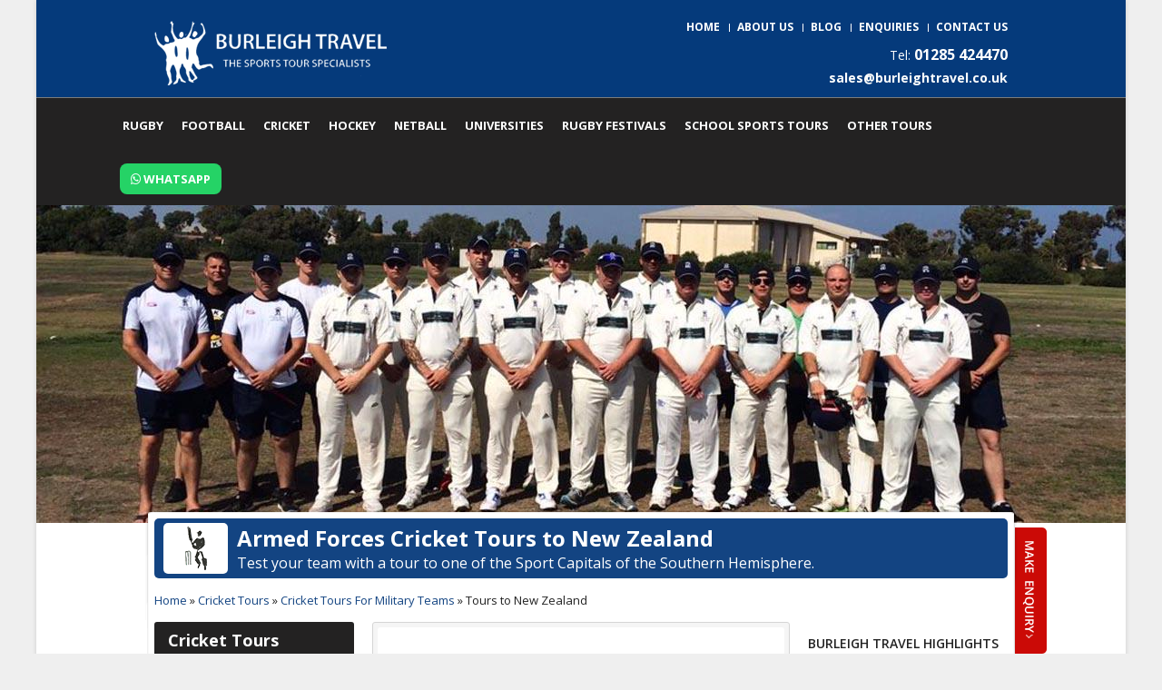

--- FILE ---
content_type: text/html; charset=UTF-8
request_url: https://www.burleightravel.co.uk/cricket/armed-forces-teams/tours-to-new-zealand/
body_size: 28512
content:
<!DOCTYPE html>
<!--[if lt IE 7]>      <html class="no-js lt-ie9 lt-ie8 lt-ie7"> <![endif]-->
<!--[if IE 7]>         <html class="no-js lt-ie9 lt-ie8"> <![endif]-->
<!--[if IE 8]>         <html class="no-js lt-ie9"> <![endif]-->
<!--[if IE 9]>         <html class="no-js ie9"> <![endif]-->
<!--[if gt IE 9]><!--> <html class="no-js"> <!--<![endif]-->


<html lang="en-GB">

<head>

	<meta charset="UTF-8">

<meta name="viewport" content="width=device-width, target-densitydpi=medium-dpi" />

<meta http-equiv="cleartype" content="on" /><meta http-equiv="X-UA-Compatible" content="IE=edge,chrome=1" />

<link rel="shortcut icon" type="image/x-icon" href="https://www.burleightravel.co.uk/img/favicon.ico" />      

<link rel="stylesheet" href="/css/min.css" /><link rel="stylesheet" href="https://fonts.googleapis.com/css?family=Open+Sans:600italic,400,600,700,800" type="text/css" /><link rel="stylesheet" href="/css/responsive-generic.css" /><link rel="stylesheet" href="/css/responsive-specific.css" />

        <![endif]-->
	
        <link rel="pingback" href="https://www.burleightravel.co.uk/xmlrpc.php">

		
	<!-- Google Tag Manager -->
<script type="38becd858b653ee84f28bfdc-text/javascript">(function(w,d,s,l,i){w[l]=w[l]||[];w[l].push({'gtm.start':
new Date().getTime(),event:'gtm.js'});var f=d.getElementsByTagName(s)[0],
j=d.createElement(s),dl=l!='dataLayer'?'&l='+l:'';j.async=true;j.src=
'https://www.googletagmanager.com/gtm.js?id='+i+dl;f.parentNode.insertBefore(j,f);
})(window,document,'script','dataLayer','GTM-KBC6777M');</script>
<!-- End Google Tag Manager -->

<script type="38becd858b653ee84f28bfdc-text/javascript">(function(html){html.className = html.className.replace(/\bno-js\b/,'js')})(document.documentElement);</script>
<meta name='robots' content='index, follow, max-image-preview:large, max-snippet:-1, max-video-preview:-1' />

	<!-- This site is optimized with the Yoast SEO plugin v20.13 - https://yoast.com/wordpress/plugins/seo/ -->
	<title>Armed Forces Teams - Armed Forces Cricket Tours to New Zealand</title>
	<link rel="canonical" href="https://www.burleightravel.co.uk/cricket/armed-forces-teams/tours-to-new-zealand/" />
	<meta property="og:locale" content="en_GB" />
	<meta property="og:type" content="article" />
	<meta property="og:title" content="Armed Forces Teams - Armed Forces Cricket Tours to New Zealand" />
	<meta property="og:description" content="Worldwide Cricket Tours View images from our cricket tours to some of the worlds finest cricket destinations including Australia, Barbados, New Zealand and South Africa and be inspired for your next ..." />
	<meta property="og:url" content="https://www.burleightravel.co.uk/cricket/armed-forces-teams/tours-to-new-zealand/" />
	<meta property="og:site_name" content="Sports Tours | Rugby &amp; Football Tours | School Sports Tour Organisers | Burleigh Travel" />
	<meta property="article:modified_time" content="2020-05-19T14:29:08+00:00" />
	<meta property="og:image" content="https://www.burleightravel.co.uk/wp-content/uploads/2019/07/cricket7-1.jpg" />
	<meta property="og:image:width" content="1200" />
	<meta property="og:image:height" content="350" />
	<meta property="og:image:type" content="image/jpeg" />
	<meta name="twitter:card" content="summary_large_image" />
	<meta name="twitter:label1" content="Estimated reading time" />
	<meta name="twitter:data1" content="1 minute" />
	<!-- / Yoast SEO plugin. -->


<link rel='dns-prefetch' href='//static.addtoany.com' />
<link rel="alternate" type="application/rss+xml" title="Sports Tours | Rugby &amp; Football Tours | School Sports Tour Organisers | Burleigh Travel &raquo; Feed" href="https://www.burleightravel.co.uk/feed/" />
<link rel="alternate" type="application/rss+xml" title="Sports Tours | Rugby &amp; Football Tours | School Sports Tour Organisers | Burleigh Travel &raquo; Comments Feed" href="https://www.burleightravel.co.uk/comments/feed/" />
<link rel="alternate" type="application/rss+xml" title="Sports Tours | Rugby &amp; Football Tours | School Sports Tour Organisers | Burleigh Travel &raquo; Tours to New Zealand Comments Feed" href="https://www.burleightravel.co.uk/cricket/armed-forces-teams/tours-to-new-zealand/feed/" />
<script type="38becd858b653ee84f28bfdc-text/javascript">
/* <![CDATA[ */
window._wpemojiSettings = {"baseUrl":"https:\/\/s.w.org\/images\/core\/emoji\/15.0.3\/72x72\/","ext":".png","svgUrl":"https:\/\/s.w.org\/images\/core\/emoji\/15.0.3\/svg\/","svgExt":".svg","source":{"concatemoji":"https:\/\/www.burleightravel.co.uk\/wp-includes\/js\/wp-emoji-release.min.js?ver=6.6.4"}};
/*! This file is auto-generated */
!function(i,n){var o,s,e;function c(e){try{var t={supportTests:e,timestamp:(new Date).valueOf()};sessionStorage.setItem(o,JSON.stringify(t))}catch(e){}}function p(e,t,n){e.clearRect(0,0,e.canvas.width,e.canvas.height),e.fillText(t,0,0);var t=new Uint32Array(e.getImageData(0,0,e.canvas.width,e.canvas.height).data),r=(e.clearRect(0,0,e.canvas.width,e.canvas.height),e.fillText(n,0,0),new Uint32Array(e.getImageData(0,0,e.canvas.width,e.canvas.height).data));return t.every(function(e,t){return e===r[t]})}function u(e,t,n){switch(t){case"flag":return n(e,"\ud83c\udff3\ufe0f\u200d\u26a7\ufe0f","\ud83c\udff3\ufe0f\u200b\u26a7\ufe0f")?!1:!n(e,"\ud83c\uddfa\ud83c\uddf3","\ud83c\uddfa\u200b\ud83c\uddf3")&&!n(e,"\ud83c\udff4\udb40\udc67\udb40\udc62\udb40\udc65\udb40\udc6e\udb40\udc67\udb40\udc7f","\ud83c\udff4\u200b\udb40\udc67\u200b\udb40\udc62\u200b\udb40\udc65\u200b\udb40\udc6e\u200b\udb40\udc67\u200b\udb40\udc7f");case"emoji":return!n(e,"\ud83d\udc26\u200d\u2b1b","\ud83d\udc26\u200b\u2b1b")}return!1}function f(e,t,n){var r="undefined"!=typeof WorkerGlobalScope&&self instanceof WorkerGlobalScope?new OffscreenCanvas(300,150):i.createElement("canvas"),a=r.getContext("2d",{willReadFrequently:!0}),o=(a.textBaseline="top",a.font="600 32px Arial",{});return e.forEach(function(e){o[e]=t(a,e,n)}),o}function t(e){var t=i.createElement("script");t.src=e,t.defer=!0,i.head.appendChild(t)}"undefined"!=typeof Promise&&(o="wpEmojiSettingsSupports",s=["flag","emoji"],n.supports={everything:!0,everythingExceptFlag:!0},e=new Promise(function(e){i.addEventListener("DOMContentLoaded",e,{once:!0})}),new Promise(function(t){var n=function(){try{var e=JSON.parse(sessionStorage.getItem(o));if("object"==typeof e&&"number"==typeof e.timestamp&&(new Date).valueOf()<e.timestamp+604800&&"object"==typeof e.supportTests)return e.supportTests}catch(e){}return null}();if(!n){if("undefined"!=typeof Worker&&"undefined"!=typeof OffscreenCanvas&&"undefined"!=typeof URL&&URL.createObjectURL&&"undefined"!=typeof Blob)try{var e="postMessage("+f.toString()+"("+[JSON.stringify(s),u.toString(),p.toString()].join(",")+"));",r=new Blob([e],{type:"text/javascript"}),a=new Worker(URL.createObjectURL(r),{name:"wpTestEmojiSupports"});return void(a.onmessage=function(e){c(n=e.data),a.terminate(),t(n)})}catch(e){}c(n=f(s,u,p))}t(n)}).then(function(e){for(var t in e)n.supports[t]=e[t],n.supports.everything=n.supports.everything&&n.supports[t],"flag"!==t&&(n.supports.everythingExceptFlag=n.supports.everythingExceptFlag&&n.supports[t]);n.supports.everythingExceptFlag=n.supports.everythingExceptFlag&&!n.supports.flag,n.DOMReady=!1,n.readyCallback=function(){n.DOMReady=!0}}).then(function(){return e}).then(function(){var e;n.supports.everything||(n.readyCallback(),(e=n.source||{}).concatemoji?t(e.concatemoji):e.wpemoji&&e.twemoji&&(t(e.twemoji),t(e.wpemoji)))}))}((window,document),window._wpemojiSettings);
/* ]]> */
</script>
<style id='wp-emoji-styles-inline-css' type='text/css'>

	img.wp-smiley, img.emoji {
		display: inline !important;
		border: none !important;
		box-shadow: none !important;
		height: 1em !important;
		width: 1em !important;
		margin: 0 0.07em !important;
		vertical-align: -0.1em !important;
		background: none !important;
		padding: 0 !important;
	}
</style>
<link rel='stylesheet' id='wp-block-library-css' href='https://www.burleightravel.co.uk/wp-includes/css/dist/block-library/style.min.css?ver=6.6.4' type='text/css' media='all' />
<style id='classic-theme-styles-inline-css' type='text/css'>
/*! This file is auto-generated */
.wp-block-button__link{color:#fff;background-color:#32373c;border-radius:9999px;box-shadow:none;text-decoration:none;padding:calc(.667em + 2px) calc(1.333em + 2px);font-size:1.125em}.wp-block-file__button{background:#32373c;color:#fff;text-decoration:none}
</style>
<style id='global-styles-inline-css' type='text/css'>
:root{--wp--preset--aspect-ratio--square: 1;--wp--preset--aspect-ratio--4-3: 4/3;--wp--preset--aspect-ratio--3-4: 3/4;--wp--preset--aspect-ratio--3-2: 3/2;--wp--preset--aspect-ratio--2-3: 2/3;--wp--preset--aspect-ratio--16-9: 16/9;--wp--preset--aspect-ratio--9-16: 9/16;--wp--preset--color--black: #000000;--wp--preset--color--cyan-bluish-gray: #abb8c3;--wp--preset--color--white: #ffffff;--wp--preset--color--pale-pink: #f78da7;--wp--preset--color--vivid-red: #cf2e2e;--wp--preset--color--luminous-vivid-orange: #ff6900;--wp--preset--color--luminous-vivid-amber: #fcb900;--wp--preset--color--light-green-cyan: #7bdcb5;--wp--preset--color--vivid-green-cyan: #00d084;--wp--preset--color--pale-cyan-blue: #8ed1fc;--wp--preset--color--vivid-cyan-blue: #0693e3;--wp--preset--color--vivid-purple: #9b51e0;--wp--preset--gradient--vivid-cyan-blue-to-vivid-purple: linear-gradient(135deg,rgba(6,147,227,1) 0%,rgb(155,81,224) 100%);--wp--preset--gradient--light-green-cyan-to-vivid-green-cyan: linear-gradient(135deg,rgb(122,220,180) 0%,rgb(0,208,130) 100%);--wp--preset--gradient--luminous-vivid-amber-to-luminous-vivid-orange: linear-gradient(135deg,rgba(252,185,0,1) 0%,rgba(255,105,0,1) 100%);--wp--preset--gradient--luminous-vivid-orange-to-vivid-red: linear-gradient(135deg,rgba(255,105,0,1) 0%,rgb(207,46,46) 100%);--wp--preset--gradient--very-light-gray-to-cyan-bluish-gray: linear-gradient(135deg,rgb(238,238,238) 0%,rgb(169,184,195) 100%);--wp--preset--gradient--cool-to-warm-spectrum: linear-gradient(135deg,rgb(74,234,220) 0%,rgb(151,120,209) 20%,rgb(207,42,186) 40%,rgb(238,44,130) 60%,rgb(251,105,98) 80%,rgb(254,248,76) 100%);--wp--preset--gradient--blush-light-purple: linear-gradient(135deg,rgb(255,206,236) 0%,rgb(152,150,240) 100%);--wp--preset--gradient--blush-bordeaux: linear-gradient(135deg,rgb(254,205,165) 0%,rgb(254,45,45) 50%,rgb(107,0,62) 100%);--wp--preset--gradient--luminous-dusk: linear-gradient(135deg,rgb(255,203,112) 0%,rgb(199,81,192) 50%,rgb(65,88,208) 100%);--wp--preset--gradient--pale-ocean: linear-gradient(135deg,rgb(255,245,203) 0%,rgb(182,227,212) 50%,rgb(51,167,181) 100%);--wp--preset--gradient--electric-grass: linear-gradient(135deg,rgb(202,248,128) 0%,rgb(113,206,126) 100%);--wp--preset--gradient--midnight: linear-gradient(135deg,rgb(2,3,129) 0%,rgb(40,116,252) 100%);--wp--preset--font-size--small: 13px;--wp--preset--font-size--medium: 20px;--wp--preset--font-size--large: 36px;--wp--preset--font-size--x-large: 42px;--wp--preset--spacing--20: 0.44rem;--wp--preset--spacing--30: 0.67rem;--wp--preset--spacing--40: 1rem;--wp--preset--spacing--50: 1.5rem;--wp--preset--spacing--60: 2.25rem;--wp--preset--spacing--70: 3.38rem;--wp--preset--spacing--80: 5.06rem;--wp--preset--shadow--natural: 6px 6px 9px rgba(0, 0, 0, 0.2);--wp--preset--shadow--deep: 12px 12px 50px rgba(0, 0, 0, 0.4);--wp--preset--shadow--sharp: 6px 6px 0px rgba(0, 0, 0, 0.2);--wp--preset--shadow--outlined: 6px 6px 0px -3px rgba(255, 255, 255, 1), 6px 6px rgba(0, 0, 0, 1);--wp--preset--shadow--crisp: 6px 6px 0px rgba(0, 0, 0, 1);}:where(.is-layout-flex){gap: 0.5em;}:where(.is-layout-grid){gap: 0.5em;}body .is-layout-flex{display: flex;}.is-layout-flex{flex-wrap: wrap;align-items: center;}.is-layout-flex > :is(*, div){margin: 0;}body .is-layout-grid{display: grid;}.is-layout-grid > :is(*, div){margin: 0;}:where(.wp-block-columns.is-layout-flex){gap: 2em;}:where(.wp-block-columns.is-layout-grid){gap: 2em;}:where(.wp-block-post-template.is-layout-flex){gap: 1.25em;}:where(.wp-block-post-template.is-layout-grid){gap: 1.25em;}.has-black-color{color: var(--wp--preset--color--black) !important;}.has-cyan-bluish-gray-color{color: var(--wp--preset--color--cyan-bluish-gray) !important;}.has-white-color{color: var(--wp--preset--color--white) !important;}.has-pale-pink-color{color: var(--wp--preset--color--pale-pink) !important;}.has-vivid-red-color{color: var(--wp--preset--color--vivid-red) !important;}.has-luminous-vivid-orange-color{color: var(--wp--preset--color--luminous-vivid-orange) !important;}.has-luminous-vivid-amber-color{color: var(--wp--preset--color--luminous-vivid-amber) !important;}.has-light-green-cyan-color{color: var(--wp--preset--color--light-green-cyan) !important;}.has-vivid-green-cyan-color{color: var(--wp--preset--color--vivid-green-cyan) !important;}.has-pale-cyan-blue-color{color: var(--wp--preset--color--pale-cyan-blue) !important;}.has-vivid-cyan-blue-color{color: var(--wp--preset--color--vivid-cyan-blue) !important;}.has-vivid-purple-color{color: var(--wp--preset--color--vivid-purple) !important;}.has-black-background-color{background-color: var(--wp--preset--color--black) !important;}.has-cyan-bluish-gray-background-color{background-color: var(--wp--preset--color--cyan-bluish-gray) !important;}.has-white-background-color{background-color: var(--wp--preset--color--white) !important;}.has-pale-pink-background-color{background-color: var(--wp--preset--color--pale-pink) !important;}.has-vivid-red-background-color{background-color: var(--wp--preset--color--vivid-red) !important;}.has-luminous-vivid-orange-background-color{background-color: var(--wp--preset--color--luminous-vivid-orange) !important;}.has-luminous-vivid-amber-background-color{background-color: var(--wp--preset--color--luminous-vivid-amber) !important;}.has-light-green-cyan-background-color{background-color: var(--wp--preset--color--light-green-cyan) !important;}.has-vivid-green-cyan-background-color{background-color: var(--wp--preset--color--vivid-green-cyan) !important;}.has-pale-cyan-blue-background-color{background-color: var(--wp--preset--color--pale-cyan-blue) !important;}.has-vivid-cyan-blue-background-color{background-color: var(--wp--preset--color--vivid-cyan-blue) !important;}.has-vivid-purple-background-color{background-color: var(--wp--preset--color--vivid-purple) !important;}.has-black-border-color{border-color: var(--wp--preset--color--black) !important;}.has-cyan-bluish-gray-border-color{border-color: var(--wp--preset--color--cyan-bluish-gray) !important;}.has-white-border-color{border-color: var(--wp--preset--color--white) !important;}.has-pale-pink-border-color{border-color: var(--wp--preset--color--pale-pink) !important;}.has-vivid-red-border-color{border-color: var(--wp--preset--color--vivid-red) !important;}.has-luminous-vivid-orange-border-color{border-color: var(--wp--preset--color--luminous-vivid-orange) !important;}.has-luminous-vivid-amber-border-color{border-color: var(--wp--preset--color--luminous-vivid-amber) !important;}.has-light-green-cyan-border-color{border-color: var(--wp--preset--color--light-green-cyan) !important;}.has-vivid-green-cyan-border-color{border-color: var(--wp--preset--color--vivid-green-cyan) !important;}.has-pale-cyan-blue-border-color{border-color: var(--wp--preset--color--pale-cyan-blue) !important;}.has-vivid-cyan-blue-border-color{border-color: var(--wp--preset--color--vivid-cyan-blue) !important;}.has-vivid-purple-border-color{border-color: var(--wp--preset--color--vivid-purple) !important;}.has-vivid-cyan-blue-to-vivid-purple-gradient-background{background: var(--wp--preset--gradient--vivid-cyan-blue-to-vivid-purple) !important;}.has-light-green-cyan-to-vivid-green-cyan-gradient-background{background: var(--wp--preset--gradient--light-green-cyan-to-vivid-green-cyan) !important;}.has-luminous-vivid-amber-to-luminous-vivid-orange-gradient-background{background: var(--wp--preset--gradient--luminous-vivid-amber-to-luminous-vivid-orange) !important;}.has-luminous-vivid-orange-to-vivid-red-gradient-background{background: var(--wp--preset--gradient--luminous-vivid-orange-to-vivid-red) !important;}.has-very-light-gray-to-cyan-bluish-gray-gradient-background{background: var(--wp--preset--gradient--very-light-gray-to-cyan-bluish-gray) !important;}.has-cool-to-warm-spectrum-gradient-background{background: var(--wp--preset--gradient--cool-to-warm-spectrum) !important;}.has-blush-light-purple-gradient-background{background: var(--wp--preset--gradient--blush-light-purple) !important;}.has-blush-bordeaux-gradient-background{background: var(--wp--preset--gradient--blush-bordeaux) !important;}.has-luminous-dusk-gradient-background{background: var(--wp--preset--gradient--luminous-dusk) !important;}.has-pale-ocean-gradient-background{background: var(--wp--preset--gradient--pale-ocean) !important;}.has-electric-grass-gradient-background{background: var(--wp--preset--gradient--electric-grass) !important;}.has-midnight-gradient-background{background: var(--wp--preset--gradient--midnight) !important;}.has-small-font-size{font-size: var(--wp--preset--font-size--small) !important;}.has-medium-font-size{font-size: var(--wp--preset--font-size--medium) !important;}.has-large-font-size{font-size: var(--wp--preset--font-size--large) !important;}.has-x-large-font-size{font-size: var(--wp--preset--font-size--x-large) !important;}
:where(.wp-block-post-template.is-layout-flex){gap: 1.25em;}:where(.wp-block-post-template.is-layout-grid){gap: 1.25em;}
:where(.wp-block-columns.is-layout-flex){gap: 2em;}:where(.wp-block-columns.is-layout-grid){gap: 2em;}
:root :where(.wp-block-pullquote){font-size: 1.5em;line-height: 1.6;}
</style>
<link rel='stylesheet' id='style-css' href='https://www.burleightravel.co.uk/wp-content/plugins/comments-deletion/admin/css/style.css?ver=6.6.4' type='text/css' media='all' />
<link rel='stylesheet' id='cookie-law-info-css' href='https://www.burleightravel.co.uk/wp-content/plugins/cookie-law-info/legacy/public/css/cookie-law-info-public.css?ver=3.2.8' type='text/css' media='all' />
<link rel='stylesheet' id='cookie-law-info-gdpr-css' href='https://www.burleightravel.co.uk/wp-content/plugins/cookie-law-info/legacy/public/css/cookie-law-info-gdpr.css?ver=3.2.8' type='text/css' media='all' />
<link rel='stylesheet' id='photocrati-nextgen_pro_lightbox-0-css' href='https://www.burleightravel.co.uk/wp-content/plugins/nextgen-gallery-plus/modules/nextgen_pro_lightbox/static/style.css?ver=3.57' type='text/css' media='all' />
<link rel='stylesheet' id='photocrati-nextgen_pro_lightbox-1-css' href='https://www.burleightravel.co.uk/wp-content/plugins/nextgen-gallery-plus/modules/nextgen_pro_lightbox/static/theme/galleria.nextgen_pro_lightbox.css?ver=3.57' type='text/css' media='all' />
<link rel='stylesheet' id='fontawesome_v4_shim_style-css' href='https://www.burleightravel.co.uk/wp-content/plugins/nextgen-gallery/static/FontAwesome/css/v4-shims.min.css?ver=6.6.4' type='text/css' media='all' />
<link rel='stylesheet' id='fontawesome-css' href='https://www.burleightravel.co.uk/wp-content/plugins/nextgen-gallery/static/FontAwesome/css/all.min.css?ver=6.6.4' type='text/css' media='all' />
<link rel='stylesheet' id='wpsm_ac-font-awesome-front-css' href='https://www.burleightravel.co.uk/wp-content/plugins/responsive-accordion-and-collapse/css/font-awesome/css/font-awesome.min.css?ver=6.6.4' type='text/css' media='all' />
<link rel='stylesheet' id='wpsm_ac_bootstrap-front-css' href='https://www.burleightravel.co.uk/wp-content/plugins/responsive-accordion-and-collapse/css/bootstrap-front.css?ver=6.6.4' type='text/css' media='all' />
<link rel='stylesheet' id='wpb_wmca_accordion_style-css' href='https://www.burleightravel.co.uk/wp-content/plugins/wpb-accordion-menu-or-category/inc/../assets/css/wpb_wmca_style.css?ver=1.0' type='text/css' media='all' />
<link rel='stylesheet' id='popup-maker-site-css' href='//www.burleightravel.co.uk/wp-content/uploads/pum/pum-site-styles.css?generated=1748089510&#038;ver=1.20.4' type='text/css' media='all' />
<link rel='stylesheet' id='addtoany-css' href='https://www.burleightravel.co.uk/wp-content/plugins/add-to-any/addtoany.min.css?ver=1.16' type='text/css' media='all' />
<script type="38becd858b653ee84f28bfdc-text/javascript" id="addtoany-core-js-before">
/* <![CDATA[ */
window.a2a_config=window.a2a_config||{};a2a_config.callbacks=[];a2a_config.overlays=[];a2a_config.templates={};a2a_localize = {
	Share: "Share",
	Save: "Save",
	Subscribe: "Subscribe",
	Email: "Email",
	Bookmark: "Bookmark",
	ShowAll: "Show All",
	ShowLess: "Show less",
	FindServices: "Find service(s)",
	FindAnyServiceToAddTo: "Instantly find any service to add to",
	PoweredBy: "Powered by",
	ShareViaEmail: "Share via email",
	SubscribeViaEmail: "Subscribe via email",
	BookmarkInYourBrowser: "Bookmark in your browser",
	BookmarkInstructions: "Press Ctrl+D or \u2318+D to bookmark this page",
	AddToYourFavorites: "Add to your favourites",
	SendFromWebOrProgram: "Send from any email address or email program",
	EmailProgram: "Email program",
	More: "More&#8230;",
	ThanksForSharing: "Thanks for sharing!",
	ThanksForFollowing: "Thanks for following!"
};
/* ]]> */
</script>
<script type="38becd858b653ee84f28bfdc-text/javascript" defer src="https://static.addtoany.com/menu/page.js" id="addtoany-core-js"></script>
<script type="38becd858b653ee84f28bfdc-text/javascript" src="https://www.burleightravel.co.uk/wp-includes/js/jquery/jquery.min.js?ver=3.7.1" id="jquery-core-js"></script>
<script type="38becd858b653ee84f28bfdc-text/javascript" src="https://www.burleightravel.co.uk/wp-includes/js/jquery/jquery-migrate.min.js?ver=3.4.1" id="jquery-migrate-js"></script>
<script type="38becd858b653ee84f28bfdc-text/javascript" defer src="https://www.burleightravel.co.uk/wp-content/plugins/add-to-any/addtoany.min.js?ver=1.1" id="addtoany-jquery-js"></script>
<script type="38becd858b653ee84f28bfdc-text/javascript" src="https://www.burleightravel.co.uk/wp-content/plugins/comments-deletion/admin/js/logic.js?ver=6.6.4" id="arrowdesign_delete_all_the_comments_logic_file-js"></script>
<script type="38becd858b653ee84f28bfdc-text/javascript" id="cookie-law-info-js-extra">
/* <![CDATA[ */
var Cli_Data = {"nn_cookie_ids":[],"cookielist":[],"non_necessary_cookies":[],"ccpaEnabled":"","ccpaRegionBased":"","ccpaBarEnabled":"","strictlyEnabled":["necessary","obligatoire"],"ccpaType":"gdpr","js_blocking":"","custom_integration":"","triggerDomRefresh":"","secure_cookies":""};
var cli_cookiebar_settings = {"animate_speed_hide":"500","animate_speed_show":"500","background":"#FFF","border":"#b1a6a6c2","border_on":"","button_1_button_colour":"#ffffff","button_1_button_hover":"#cccccc","button_1_link_colour":"#1e73be","button_1_as_button":"1","button_1_new_win":"1","button_2_button_colour":"#333","button_2_button_hover":"#292929","button_2_link_colour":"#444","button_2_as_button":"","button_2_hidebar":"","button_3_button_colour":"#1e73be","button_3_button_hover":"#185c98","button_3_link_colour":"#ffffff","button_3_as_button":"1","button_3_new_win":"","button_4_button_colour":"#000","button_4_button_hover":"#000000","button_4_link_colour":"#62a329","button_4_as_button":"","button_7_button_colour":"#61a229","button_7_button_hover":"#4e8221","button_7_link_colour":"#fff","button_7_as_button":"1","button_7_new_win":"","font_family":"inherit","header_fix":"","notify_animate_hide":"1","notify_animate_show":"","notify_div_id":"#cookie-law-info-bar","notify_position_horizontal":"right","notify_position_vertical":"bottom","scroll_close":"","scroll_close_reload":"","accept_close_reload":"","reject_close_reload":"","showagain_tab":"","showagain_background":"#fff","showagain_border":"#000","showagain_div_id":"#cookie-law-info-again","showagain_x_position":"100px","text":"#000","show_once_yn":"","show_once":"10000","logging_on":"","as_popup":"","popup_overlay":"1","bar_heading_text":"","cookie_bar_as":"widget","popup_showagain_position":"bottom-right","widget_position":"left"};
var log_object = {"ajax_url":"https:\/\/www.burleightravel.co.uk\/wp-admin\/admin-ajax.php"};
/* ]]> */
</script>
<script type="38becd858b653ee84f28bfdc-text/javascript" src="https://www.burleightravel.co.uk/wp-content/plugins/cookie-law-info/legacy/public/js/cookie-law-info-public.js?ver=3.2.8" id="cookie-law-info-js"></script>
<script type="38becd858b653ee84f28bfdc-text/javascript" id="photocrati_ajax-js-extra">
/* <![CDATA[ */
var photocrati_ajax = {"url":"https:\/\/www.burleightravel.co.uk\/index.php?photocrati_ajax=1","rest_url":"https:\/\/www.burleightravel.co.uk\/wp-json\/","wp_home_url":"https:\/\/www.burleightravel.co.uk","wp_site_url":"https:\/\/www.burleightravel.co.uk","wp_root_url":"https:\/\/www.burleightravel.co.uk","wp_plugins_url":"https:\/\/www.burleightravel.co.uk\/wp-content\/plugins","wp_content_url":"https:\/\/www.burleightravel.co.uk\/wp-content","wp_includes_url":"https:\/\/www.burleightravel.co.uk\/wp-includes\/","ngg_param_slug":"nggallery"};
/* ]]> */
</script>
<script type="38becd858b653ee84f28bfdc-text/javascript" src="https://www.burleightravel.co.uk/wp-content/plugins/nextgen-gallery/static/Legacy/ajax.min.js?ver=3.57" id="photocrati_ajax-js"></script>
<script type="38becd858b653ee84f28bfdc-text/javascript" src="https://www.burleightravel.co.uk/wp-content/plugins/nextgen-gallery-plus/modules/galleria/static/galleria-1.6.1.js?ver=1.6.1" id="ngg_galleria-js"></script>
<script type="38becd858b653ee84f28bfdc-text/javascript" src="https://www.burleightravel.co.uk/wp-content/plugins/nextgen-gallery/static/FontAwesome/js/v4-shims.min.js?ver=5.3.1" id="fontawesome_v4_shim-js"></script>
<script type="38becd858b653ee84f28bfdc-text/javascript" defer crossorigin="anonymous" data-auto-replace-svg="false" data-keep-original-source="false" data-search-pseudo-elements src="https://www.burleightravel.co.uk/wp-content/plugins/nextgen-gallery/static/FontAwesome/js/all.min.js?ver=5.3.1" id="fontawesome-js"></script>
<script type="38becd858b653ee84f28bfdc-text/javascript" src="https://www.burleightravel.co.uk/wp-content/plugins/wpb-accordion-menu-or-category/inc/../assets/js/jquery.cookie.js?ver=1.0" id="wpb_wmca_jquery_cookie-js"></script>
<script type="38becd858b653ee84f28bfdc-text/javascript" src="https://www.burleightravel.co.uk/wp-content/plugins/wpb-accordion-menu-or-category/inc/../assets/js/jquery.navgoco.min.js?ver=1.0" id="wpb_wmca_accordion_script-js"></script>
<link rel="https://api.w.org/" href="https://www.burleightravel.co.uk/wp-json/" /><link rel="alternate" title="JSON" type="application/json" href="https://www.burleightravel.co.uk/wp-json/wp/v2/pages/1059" /><link rel="EditURI" type="application/rsd+xml" title="RSD" href="https://www.burleightravel.co.uk/xmlrpc.php?rsd" />
<meta name="generator" content="WordPress 6.6.4" />
<link rel='shortlink' href='https://www.burleightravel.co.uk/?p=1059' />
<link rel="alternate" title="oEmbed (JSON)" type="application/json+oembed" href="https://www.burleightravel.co.uk/wp-json/oembed/1.0/embed?url=https%3A%2F%2Fwww.burleightravel.co.uk%2Fcricket%2Farmed-forces-teams%2Ftours-to-new-zealand%2F" />
<link rel="alternate" title="oEmbed (XML)" type="text/xml+oembed" href="https://www.burleightravel.co.uk/wp-json/oembed/1.0/embed?url=https%3A%2F%2Fwww.burleightravel.co.uk%2Fcricket%2Farmed-forces-teams%2Ftours-to-new-zealand%2F&#038;format=xml" />
<style type="text/css">.recentcomments a{display:inline !important;padding:0 !important;margin:0 !important;}</style>		<style type="text/css" id="wp-custom-css">
			.thecwm-form-notice{
	background-color: #d7d7d7 !important;
	padding: 8px 20px !important;
	border-radius: 5px !important;
}

.thecwm-form-notice p{
	margin-bottom: 0 !important;
}

.thecwm-wa-mob-fixed{
	display: none;
}

@font-face {
    font-family: 'worstveldslingregular';
    src: url('/wp-content/themes/thesimplest/assets/fonts/worss___-webfont.woff2') format('woff2'),
         url('/wp-content/themes/thesimplest/assets/fonts/worss___-webfont.woff') format('woff');
    font-weight: normal;
    font-style: normal;
}

@media only screen and (max-width: 768px){
.header-img img{
   width: 100%!important;
}
	#slider-track {
		display: block;
		right: 0;
	}
	.call-back.fixed {
    top: 100px;
	}
	
	.thecwm-wa-mob-fixed{
		display: block;
		position: fixed;
		right: 0;
		bottom: 60px;
		z-index: 9999999;
	}
	
	.thecwm-wa-mob-fixed img{
		max-height: 70px;
		width: auto;
	}
  
}/*****/
.header-img img{margin: auto;}
.right-column .protected img {
	max-width: 100%;
	margin-bottom: 20px;
}
.thecwmYouTube{
  position: relative;
  overflow: hidden;
  width: 100%;
  padding-top: 56.25%;
}
.thecwmYouTube iframe{
  position: absolute;
  top: 0;
  left: 0;
  bottom: 0;
  right: 0;
  width: 100%;
  height: 100%;
}
.thecwmTickTock blockquote:after, .thecwmTickTock blockquote:before{
	display: none !important;
}
.thecwmTickTock blockquote{
	padding-left: 0 !important;
	min-width: 100px !important;		padding-right: 0 !important;
}
.thecwmInstaReel iframe{
	min-width: 100px !important;
}
div#wpfront-notification-bar-spacer {
    width: 100%;
    margin: auto;
max-width:1200px;
}.right-column .testimonials .bx-controls .bx-pager .bx-pager-item {
    float: left;
    margin: 0 3.5px 0 0;
}
.mtsnb-custom-content p {
    font-size: 16px;
    line-height: 22px;
}
#wpfront-notification-bar td {
    background: inherit;
    vertical-align: top;
    text-align: center;
    border: 0px;
    margin: 0px;
    padding: 5px 0px;
    line-height: 1em;
}
#wpfront-notification-bar div {
    text-align: left;
    display: inline-block;
    vertical-align: middle;
}
#wpfront-notification-bar div.wpfront-close {
    border: 1px solid #555555;
    background-color: #000000;
    color: #ffffff;
    padding: 20px;
    font-size: 20px;
    font-weight: bold;
}


div#crumbs {
    padding: 5px 0px 15px 0px!important;
}
#dd img {
    /* position: unset; */
    display: inherit;
}
span.prev-tour1 {
    padding: 1px 0;
    display: block;
}
.strong-view.wpmtst-default .wpmtst-testimonial-inner {
    border: 1px solid #FFFFFF;
    padding: 0px 10px 0px 10px;
    text-align: left;
}
.entry-content p {
    word-wrap: break-word;
}

blockquote {
    background: no-repeat;
    padding: 0px 40px;
    margin: 15px auto;
    max-width: 350px;
    display: inline-block;
}
.right-column a {
    color: #222!important;
}
input#gform_submit_button_2 {
    background-color: #08377d;
    color: white;
    border: 0px;
    padding: 10px 10px;
    font-weight: bold;
    font-size: 13px;
}
.gform_wrapper label.gfield_label, .gform_wrapper legend.gfield_label {
    font-weight: 400!important;
    font-size: inherit;
}
.right-column .travel-highlights .highlight-info {
 
    color: white;
}
.mtsnb .mtsnb-container {
    width: 1200px!important;
    background-color: #ce4745!important;
}
.gallery-text h2 {
    line-height: 18px!important;
}
nav.nav-links {
    background: #ffffff;
}
div#cookie-law-info-bar {
    background-color: #134482!important;
    color: #fff!important;
}
a#cookie_action_close_header {
    width: 85%;
}
div#mtsnb-14326 {
    background-color: #efefef;
}
.mtsnb-container-outer {
    background-color: #efefef!important;
}
a.mtsnb-hide {
    right: 15%;
    top: 0%;
}

input#gform_submit_button_5 {
    display: inline-block;
    border-radius: 3px;
    -moz-border-radius: 3px;
    -webkit-border-radius: 3px;
    color: #08377d;
    font-weight: 600;
    font-size: 13px;
    line-height: 20px;
    zoom: 1;
    float: right;
    border: 1px solid #032550;
    background: #0e4493;
    color: #fff;
    padding: 4px 14px;
    /* position: relative; */
    box-shadow: 0 2px 1px rgba(0,0,0,.2);
}
	

@media only screen and (max-width: 768px) and (min-width: 

320px)

{

.right-column .testimonials .col-container {
    padding: 5px 5px 25px 60px;
    background: url(https://www.burleightravel.co.uk/img/quote.png) 5px 12px no-repeat;
}
	.home-gal-img.pull-left img {
    width: 100%;
}
.right-column .protected img {
    display: block;
    width: auto;
}
.mtsnb .mtsnb-container {
    position: relative;
    margin-right: auto;
    margin-left: auto;
    max-width: 100%;
    width: 1000px;
    padding: 5px 0px;
    line-height: 1.4;
}
a.mtsnb-hide {
    right: 0%;
    top: 0%;
    padding: 0px 12px 0px 12px!important;
}
.mtsnb-custom-content p {
    padding: 4px;
}
img#ddd {
    width: 70px;
}
span.prev-tour1 {
    padding: 5px 0;
    display: block;
}
}
.text-area p img {
    padding: 10px;
    display: block;
    margin-left: auto;
    margin-right: auto;
}
.blog p {
    white-space: pre-wrap;
    white-space: -moz-pre-wrap;
    white-space: -pre-wrap;
    white-space: -o-pre-wrap;
    word-wrap: break-word;
}

img.alignnone.wp-image-17079,img.alignnone.wp-image-3164,img.alignnone.wp-image-8363,img.alignnone.wp-image-3156 {
    display: inherit;
}
input#gform_submit_button_3 {
    display: inline-block;
    border-radius: 3px;
    -moz-border-radius: 3px;
    -webkit-border-radius: 3px;
    color: #08377d;
    font-weight: 600;
    font-size: 13px;
    line-height: 20px;
    zoom: 1;
    float: right;
    border: 1px solid #032550;
    background: #0e4493;
    color: #fff;
    padding: 4px 14px;
    /* position: relative; */
    box-shadow: 0 2px 1px rgba(0,0,0,.2);
    /* margin-bottom: 100px; */
}
@media only screen and (max-width: 768px) and (min-width: 320px)
{
	div#wpfront-notification-bar-spacer {
    width: 100%!important;
}
	
.home-slider li {
    position: absolute;
    left: auto!important;
    margin-left: auto!important;
}
	
	div#homeimages img {
    width: 45%;
}

.galleria-theme-nextgen_pro_lightbox .galleria-info-title {
    font: 14px/1.1 "Lato", sans-serif;
    margin: 16px 16px 6px 16px;
    color: #fff;
    overflow: hidden;
    text-align: left;
    text-transform: inherit;
}
.slide-caption {
    background-color: #0c3a7b!important;
}
	
.slider-container.home-slide-section .bx-viewport {
     height: 52vw!important;
    width: 100%!important;
}
.slider-container.home-slide-section1 .bx-viewport {
     height: 52vw!important;
    width: 100%!important;
}
.home-slider, .home-slider li {
    overflow: hidden;
    height: 28vw!important;
	max-width: 768px
} 
	
.content {
    margin: -22px auto 0;

}

	.home-slider li img {
    border: 0px solid red!important;    width: 100%!important;
}
	.slider img {
    width: 100%!important;
}

	div#content {
    margin-top: -8px;
}
	.pull-left.blog-pic img {
width: 100%!important;
    display: block;
    margin-left: auto;
    margin-right: auto;
}
	.pull-left, .pull-right {
    width: 100%;
}
		.pull-left img {
    width: 100%;
}
header .logo img {
    width: inherit;
}
}


@media only screen and (max-width: 400px)  {

.slider-container.home-slide-section .bx-viewport {
    height: 46vw!important;
    width: 100%!important;
}
.slider-container.home-slide-section1 .bx-viewport {
    height:31vw!important;
    width: 100%!important;
}
}

@media only screen and (max-width: 600px) and (min-width: 401px)  {

.slider-container.home-slide-section .bx-viewport {
    height: 44vw!important;
    width: 100%!important;
}
.slider-container.home-slide-section1 .bx-viewport {
    height: 31vw!important;
    width: 100%!important;
}
}

@media only screen and (max-width: 768px) and (min-width: 601px)  {

.slider-container.home-slide-section .bx-viewport {
    height: 41vw!important;
    width: 100%!important;
}
.slider-container.home-slide-section1 .bx-viewport {
    height: 31vw!important;
    width: 100%!important;
}
}

@media only screen and (max-width: 768px) and (min-width: 320px)
{
	.galleria-theme-nextgen_pro_lightbox .galleria-info-title {
    font: 14px/1.2 "Lato", sans-serif;
    margin: 10px 0px 10px 6px;
    color: #fff;
    overflow: hidden;
    text-align: left;
    text-transform: inherit;
}
	
.slider-container .slide-caption p {
    font-size: 12px!important;
}
#npl_wrapper .galleria-image-share-icons ul li a svg, #npl_wrapper .galleria-image-share-icons ul li a i {
    font-size: 23px;
    margin: 0 2px;
}
.slider-container .slide-caption h2 {
    color: #fff;
    margin: 0;
    padding: 0;
    font-size: 15px!important;
}

.slider-container .slide-caption .inner {
    padding: 4px!important;
}
.slider-container .slide-caption .btn {
    margin: 8px 0 0!important;
}
}

.thecwmTweetFeeds{
	margin: 15px 0;
}
.top-footer .grid_3.alpha li a{
	line-height: 1.5;
	display: block;
	padding: 12px 0 12px;
	font-size: 16px;
}
.shiftnav-main-toggle-content.shiftnav-toggle-main-block,
footer .bottom-footer a, footer .bottom-footer p,
.right-column .latest-news .excerpt a{
	font-size: 16px;
}

.protected.atol img{
	margin-top: 10px;
	display: inline-block;
}

.protected.atol{
	text-align: center;
}

.protected.atol span.pull-left{
	width: 100%;
	float: none;
	clear: both;
	display: inline-block;
}

.pdf-section .section-head{
	background-color: #08377d;
	display: flex;
	justify-content: center;
	padding: 30px 20px;
	gap: 150px;
	align-items: center;
}

.pdf-section .section-head .section-title{
	font-family: 'worstveldslingregular';
	color: #fff;
	font-size: 6em;
	font-weight: bold;
	line-height: 1;
	transform: rotate(-5deg);
	margin: 0;
}

.pdf-section .full-width-img{
	width: 100%;
	height: auto;
}

.pdf-section{
	margin-bottom: 20px;
	box-shadow: rgba(0, 0, 0, 0.1) 0px 20px 25px -5px, rgba(0, 0, 0, 0.04) 0px 10px 10px -5px;
}

.pdf-section .section-content{
	padding: 50px 20px;
}

.section-tour-highlights .section-content{
	padding: 70px 20px;
}

.tour-highlights{
	list-style: none;
	margin: 0 auto;
	padding: 30px;
	text-align: center;
	background-color: #08377d;
	width: 900px;
	max-width: 100%;
	display: block;
}

.tour-highlights li{
	display: flex;
	justify-content: center;
	color: #fff;
	margin-bottom: 15px;
}

.tour-highlights li p{
	margin: 0;
	font-size: 24px;
	font-weight: 600;
}

.tour-highlights li .list-icon img{
	max-height: 20px;
	width: auto;
	filter: brightness(0) invert(1);
	margin-right: 10px;
}

.row:not(.content-area){
	display: flex;
	flex-wrap: wrap;
	margin-left: -10px;
	margin-right: -10px;
}

[class*="col-"]{
  padding-left: 10px;
  padding-right: 10px;
  flex: 1 1 0px;
	box-sizing: border-box;
	margin-bottom: 20px;
}

/* col sizing */
.col-1 { 
	flex: 0 0 8.33%;
	max-width: 8.33%;
}
.col-2 { 
	flex: 0 0 16.66%; 
	max-width: 16.66%;
}
.col-3 { 
	flex: 0 0 25%; 
	max-width: 25%;
}
.col-4 { 
	flex: 0 0 33.33%; 
	max-width: 33.33%;
}
.col-5 { 
	flex: 0 0 41.66%; 
	max-width: 41.66%;
}
.col-6 { 
	flex: 0 0 50%;
	max-width: 50%;
}
.col-7 { 
	flex: 0 0 58.33%; 
	max-width: 58.33%;
}
.col-8 { 
	flex: 0 0 66.66%; 
	max-width: 66.66%;
}
.col-9 { 
	flex: 0 0 75%; 
	max-width: 75%;
}
.col-10 { 
	flex: 0 0 83.33%; 
	max-width: 83.33%;
}
.col-11 { 
	flex: 0 0 91.66%; 
	max-width: 91.66%;
}
.col-12 { 
	flex: 0 0 100%; 
	max-width: 100%;
}

/* Responsive cols */
@media (max-width: 768px) {
  .col, .col-1, .col-2, .col-3, .col-4, .col-5, .col-6, .col-7, .col-8, .col-9, .col-10, .col-11, .col-12 {
      flex: 0 0 100%;
	  max-width: 100%;
  }
}

.shadow-info-box{
	background-color: #5a99d3;
	padding: 10px;
	margin-bottom: 15px;
	box-shadow: rgba(0, 0, 0, 0.17) 0px -23px 25px 0px inset, rgba(255, 255, 255, 0.15) 0px -36px 30px 0px inset, rgba(255, 255, 255, 0.1) 0px -79px 40px 0px inset, rgba(0, 0, 0, 0.06) 0px 2px 1px, rgba(0, 0, 0, 0.09) 0px 4px 2px, rgba(0, 0, 0, 0.09) 0px 8px 4px, rgba(0, 0, 0, 0.09) 0px 16px 8px, rgba(0, 0, 0, 0.09) 0px 32px 16px;
}

.shadow-info-box h2,
.shadow-info-box h3,
.shadow-info-box p{
	color: #fff;
	margin: 0;
}

.shadow-info-box.festival-title{
	text-align: center;
}

.shadow-info-box.festival-title h2{
	font-size: 1.6em;
	font-weight: 600;
}

.shadow-info-box h3{
	font-size: 1.4em;
	margin-bottom: 10px;
}

.pdf-section p{
	font-size: 18px;
	margin-top: 0;
}

.shadow-info-box p{
	font-size: 17px;
}

.logo-info-box{
	text-align: center;
}

.logo-info-box img{
	max-width: 100%;
	max-height: 130px;
}

.pdf-section .cta-image-box{
	position: relative;
}

.pdf-section .cta-image-box a{
	position: absolute;
	top: 20px;
	left: 20px;
	text-decoration: underline;
	color: red;
	font-size: 17px;
	font-weight: 600;
}

.activities-box{
	text-align: center;
}

.section-evening-activities .col-4 img,
.section-the-sound .col-4 img,
.section-onsite-activities .section-content img{
	width: 100%;
	height: auto;
}

.pdf-section ul{
	margin-top: 0;
	padding: 0 0 0 20px;
}

.pdf-section li{
	font-size: 18px;
}

.section-holiday-park  .section-head.section-title,
.section-caravans-lodges .section-head .section-title{
	font-size: 5em;
}

.section-swimming-pool .section-content,
.section-bournemouth-beach .section-content{
	padding: 0;
}

.section-swimming-pool .section-content .col-12,
.section-bournemouth-beach .section-content .col-12{
	margin-bottom: 0;
}

.host-logo img{
	max-height: 100px;
	width: auto;
}

.festival_one_host_details .shadow-info-box{
	text-align: center;
}

.shadow-info-box.green{
	background-color: #91cf50;
}

.pdf-section.section-festival-chart .section-head {
	gap: 50px;
}

.section-financial-protection .financiallogoimage{
	max-height: 100px;
	width: auto;
	margin: 0 auto;
	display: block;
}

.review_box .reviewerimage{
	max-height: 120px;
	width: auto;
	display: block;
	margin: 0 auto;
}

.review_box .review_box_content{
	background-color: #5b9bd5;
	border-radius: 10px;
	padding: 20px;
	margin-top: 30px;
	color: #fff;
}

.there-more-info-box{
	color: #5b9bd5;
	border: 1px solid #5b9bd5;
	text-align: center;
}

@media only screen and (max-width: 768px){
	.pdf-section .section-head {
		display: block;
		text-align: center;
	}
}/***/

.whatsapp-btn{
	margin: 12px 0 12px 7px;
}

.whatsapp-btn a{
	background-color: #25d366;
	border-radius: 8px;
	padding: 8px 12px;
}

.pum-content div.wpforms-container-full .wpforms-form button[type=submit]{
	background-color: #0e4493;
	border: 1px solid #0e4493;
	color: #fff;
	font-size: .91em;
	font-family: inherit;
	padding: 5px 18px;
	border-radius: 3px;
}

.pum-content div.wpforms-container-full .wpforms-form .wpforms-field-label,
.pum-content div.wpforms-container-full .wpforms-form .wpforms-field-label-inline{
	font-size: 14px;
}

.pum-content div.wpforms-container-full .wpforms-form input[type=date], .pum-content div.wpforms-container-full .wpforms-form input[type=datetime], .pum-content div.wpforms-container-full .wpforms-form input[type=datetime-local], .pum-content div.wpforms-container-full .wpforms-form input[type=email], .pum-content div.wpforms-container-full .wpforms-form input[type=month], .pum-content div.wpforms-container-full .wpforms-form input[type=number], .pum-content div.wpforms-container-full .wpforms-form input[type=password], .pum-content div.wpforms-container-full .wpforms-form input[type=range], .pum-content div.wpforms-container-full .wpforms-form input[type=search], .pum-content div.wpforms-container-full .wpforms-form input[type=tel], .pum-content div.wpforms-container-full .wpforms-form input[type=text], .pum-content div.wpforms-container-full .wpforms-form input[type=time], .pum-content div.wpforms-container-full .wpforms-form input[type=url], .pum-content div.wpforms-container-full .wpforms-form input[type=week], .pum-content div.wpforms-container-full .wpforms-form select, .pum-content div.wpforms-container-full .wpforms-form textarea {
	font-size: 14px;
	padding: 5px 10px;
	height: auto;
}


@media only screen and (min-width: 1020px){
	nav .container{
		width: 1050px;
	}
	
	nav .container .grid_12{
		width: 1030px;
	}
}/****/


.content .travel-highlights .highlights_free_text video,
:host(.media-document.video.mac){
	width: 100% !important;
	min-width: 100% !important;
}


@media only screen and (max-width: 769px){
	.pdf-section .section-head .section-title {
		font-size: 3em;
		margin-top: 10px;
	}
	
	.pdf-section .section-head img{
		max-height: 50px;
	}
	
	.pdf-section ul {
		padding: 20px;
	}
	
	.tour-highlights li p {
		font-size: 19px;
	}
	
	
}/***/


.mobile-image{
	display: none;
}

@media only screen and (max-width: 768px){
	.mobile-image{
		display: block;
	}
	
	.desk-image{
		display: none;
	}
}/***/









		</style>
		
<style>
div#sign-mobile {
    display: none;
}

@media only screen and (max-width: 768px) and (min-width: 320px){
.galleria-theme-nextgen_pro_lightbox .galleria-info-title {
    font: 9px/1.2 "Lato", sans-serif!important;
}
#sign-mobile {
  display:none;
}
|

@media only screen and (min-width: 769px)
{
#sign-mobile {
  display:none;
}
#sign-desktop {
    display: block;
} 
}
@media only screen and (max-width: 768px) 
{
#sign-desktop {
display:none;
}
#sign-mobile {
display:block!important;
}
}
</style>
<style>

#blog header .info {
    padding-top: 37px;
    margin: 10px 0;
    clear: both;
    display: none;
    padding-bottom: 10px;
}
#blog header .tags {
    margin-top: 10px;
    display: block;
    clear: both;
    padding-bottom: 5px;

li.current_page_item a {
    color: #08377d!important;
}
	.strong-view.default .testimonial-inner {
    border: 1px solid #FFFFFF;
    padding: 0px!important;
    text-align: left;
}


.inner-gallery-link .text {
    width: 260px;
    color: #fff;
    padding: 10px 0 0;
	
    line-height: 17px;
}

blockquote {
    background: no-repeat;
    padding: 10px 40px;
    margin: 8px auto!important;
    max-width: 350px;
    display: inline-block;
}
.strong-view .nav-links {
    margin: 20px auto;
    text-align: center;
    background: #ffffff;
}
tr.tabele-h {
    height: 60px;
}
	table.tourtab tbody tr td {
    padding: 18px 10px;
}
.outer-container {
    width: 1200px;
    margin: 0 auto;
    background: #fff;
    box-shadow: 0 0 5px rgba(0, 0, 0, .15);
    overflow-x: hidden;
    max-width: 1200px;
}

	</style>

<!-- Google tag (gtag.js) -->
<script async src="https://www.googletagmanager.com/gtag/js?id=G-G003441EH3" type="38becd858b653ee84f28bfdc-text/javascript"></script>
<script type="38becd858b653ee84f28bfdc-text/javascript">
  window.dataLayer = window.dataLayer || [];
  function gtag(){dataLayer.push(arguments);}
  gtag('js', new Date());

  gtag('config', 'G-G003441EH3');
</script>
</head>

<body>
<!-- Google Tag Manager (noscript) -->
<noscript><iframe src="https://www.googletagmanager.com/ns.html?id=GTM-KBC6777M"
height="0" width="0" style="display:none;visibility:hidden"></iframe></noscript>
<!-- End Google Tag Manager (noscript) -->

<div class="outer-container">

<header>
<div class="top-section clearfix">
<div class="container clearfix">
<div class="grid_12">
<div class="logo pull-left">
<div  >
<a  href="/" class="logo"><img src="/img/logo.png" alt="Burleigh travel" /></a>
</div>
</div>
<div class="pull-right right-section">
<ul class="pull-right top-nav">
<li>
<a href="/">Home</a>
</li>
<li>
<a href="/about-us/">About us</a>
</li>
<li>
<a href="/blog/">Blog</a>
</li>
<li>
<a href="/enquiries/">Enquiries</a>
</li>
<li>
<a href="/contact-us/">Contact Us</a>
</li>
</ul>
    <div class="telephone-number pull-right">
        <a href="/quick-contact-form/" class="mobile-callback" onClick="if (!window.__cfRLUnblockHandlers) return false; if (!window.__cfRLUnblockHandlers) return false; if (!window.__cfRLUnblockHandlers) return false;  _gaq.push(['_trackEvent', 'contact', 'call me back',,, false]);" data-cf-modified-9b96328ba3652c645b9cf7e5-="" data-cf-modified-b14b71a3e99cbec6fcb9684b-="" data-cf-modified-38becd858b653ee84f28bfdc-="">Call back button</a>
        <div class="pull-right">Tel: <span class="number"><a href="tel:01285 424470" onclick="if (!window.__cfRLUnblockHandlers) return false; gtag('event', 'Click_to_call', { 'event_category': 'Call', 'event_action': 'Header', 'event_label': '01285 424470' })" data-cf-modified-38becd858b653ee84f28bfdc-="">01285 424470</a></span></div>
        <div class="pull-right email"><a href="/cdn-cgi/l/email-protection#4231232e2731022037302e272b252a36302334272e6c212d6c3729" onclick="if (!window.__cfRLUnblockHandlers) return false; gtag('event', 'Click_to_email', { 'event_category': 'Email', 'event_action': 'Header', 'event_label': 'sales@' })" data-cf-modified-38becd858b653ee84f28bfdc-=""><span class="__cf_email__" data-cfemail="c2b1a3aea7b182a0b7b0aea7aba5aab6b0a3b4a7aeeca1adecb7a9"><span class="__cf_email__" data-cfemail="790a18151c0a391b">[email&#160;protected]</span>urleightravel.co.uk</span></a></div>
    </div>
</div>
</div>
</div>
</div>
<nav class="clearfix">
<div class="container">
<div class="grid_12">
<a id="open-menu" href="#">
<span>Main menu</span>
</a>
<div id="navcontainer">
<ul id="navmain" class="clearfix">
<li>
<a href="/rugby/">
Rugby
<span class="mobile-label"> Tours</span>
</a>
<ul class="sub-menu">
<li><a href="/sports-festivals/rugby-festivals/">Rugby Festivals</a></li>
<li> <a href="/rugby/mini-junior-teams/">Mini &amp; Junior Teams</a>
</li>
<li> <a href="/rugby/school-teams/">School Teams</a>
</li>
<li> <a href="/rugby/senior-vets-teams/">Senior &amp; Vets Teams</a>
</li>
<li> <a href="/rugby/university-teams/">University Teams</a>
</li>
<li> <a href="/rugby/womens-girls-teams/">Women&#39;s &amp; Girls Teams</a>
</li>
<li> <a href="/rugby/armed-forces-teams/">Armed Forces Teams</a>
</li>
<li> <a href="/rugby/rugby-tour-gallery/">Rugby Tour Gallery</a>
</li>
<li> <a href="/rugby/testimonials/">Testimonials</a>
</li>
<li> <a href="/rugby/previous-tour-reports/">Previous Tour Reports</a>
</li>
</ul>
</li>
<li>
<a href="/football/">
Football
<span class="mobile-label"> Tours</span>
</a>
<ul class="sub-menu">
<li> <a href="/sports-festivals/football-tournaments/"> Football Festivals</a>
</li>
<li> <a href="/football/junior-youth-teams/">Junior &amp; Youth Teams</a>
</li>
<li> <a href="/football/school-teams/">School Teams</a>
</li>
<li> <a href="/football/senior-vets-teams/">Senior &amp; Vets Teams</a>
</li>
<li> <a href="/football/university-teams/">University Teams</a>
</li>
<li> <a href="/football/womens-girls-teams/">Women&#39;s &amp; Girls Teams</a>
</li>
<li> <a href="/football/armed-forces-teams/">Armed Forces Teams</a>
</li>
<li> <a href="/football/football-tour-gallery/">Football Tour Gallery</a>
</li>
<li> <a href="/football/testimonials/">Testimonials</a>
</li>
<li> <a href="/football/previous-tour-reports/">Previous Tour Reports</a>
</li>
</ul>
</li>
<li>
<a href="/cricket/">
Cricket
<span class="mobile-label"> Tours</span>
</a>
<ul class="sub-menu">
<li> <a href="/cricket/junior-teams/">Junior Teams</a>
</li>
<li> <a href="/cricket/school-teams/">School Teams</a>
</li>
<li> <a href="/cricket/senior-teams/">Senior Teams</a>
</li>
<li> <a href="/cricket/university-teams/">University Teams</a>
</li>
<li> <a href="/cricket/womens-teams/">Women&#39;s Teams</a>
</li>
<li> <a href="/cricket/armed-forces-teams/">Armed Forces Teams</a>
</li>
<li> <a href="/cricket/cricket-tour-gallery/">Cricket Tour Gallery</a>
</li>
<li> <a href="/cricket/testimonials/">Testimonials</a>
</li>
<li> <a href="/cricket/previous-tour-reports/">Previous Tour Reports</a>
</li>
</ul>
</li>
<li>
<a href="/hockey/">
Hockey
<span class="mobile-label"> Tours</span>
</a>
<ul class="sub-menu">
<li> <a href="/hockey/junior-teams/">Junior Teams</a>
</li>
<li> <a href="/hockey/school-teams/">School Teams</a>
</li>
<li> <a href="/hockey/senior-teams/">Senior Teams</a>
</li>
<li> <a href="/hockey/university-teams/">University Teams</a>
</li>
<li> <a href="/hockey/armed-forces-teams/">Armed Forces Teams</a>
</li>
<li> <a href="/hockey/hockey-tour-gallery/">Hockey Tour Gallery</a>
</li>
<li> <a href="/hockey/testimonials/">Testimonials</a>
</li>
<li> <a href="/hockey/previous-tour-reports/">Previous Tour Reports</a>
</li>
</ul>
</li>
<li>
<a href="/netball/">
Netball
<span class="mobile-label"> Tours</span>
</a>
<ul class="sub-menu">
<li> <a href="/netball/junior-teams/">Junior Teams</a>
</li>
<li> <a href="/netball/school-teams/">School Teams</a>
</li>
<li> <a href="/netball/senior-teams/">Senior Teams</a>
</li>
<li> <a href="/netball/university-teams/">University Teams</a>
</li>
<li> <a href="/netball/armed-forces-teams/">Armed Forces Teams</a>
</li>
<li> <a href="/netball/netball-tour-gallery/">Netball Tour Gallery</a>
</li>
<li> <a href="/netball/testimonials/">Testimonials</a>
</li>
<li> <a href="/netball/previous-tour-reports/">Previous Tour Reports</a>
</li>
</ul>
</li>
<li>
<a href="/multi-sports/universities/">
Universities
<span class="mobile-label"> Tours</span>
</a>
<ul class="sub-menu">
<li> <a href="/multi-sports/">Multi-Sports</a>
</li>
<li> <a href="/multi-sports/schools-colleges/">Schools &amp; Colleges</a>
</li>
<li> <a href="/multi-sports/sports-tour-gallery/">Sports Tour Gallery</a>
</li>
<li> <a href="/multi-sports/testimonials/">Testimonials</a>
</li>
</ul>
</li>

<li>
<a href="/sports-festivals/rugby-festivals/">
 Rugby Festivals
<span class="mobile-label"> Tours</span>
</a>
<ul class="sub-menu">
<li> <a href="/sports-festivals/rugby-festival-gallery/">Rugby Festival Gallery</a>
</li>
<li> <a href="/sports-festivals/rugby-testimonials/">Rugby Testimonials</a>
</li>
</ul>
</li>

<li>
<a href="/school-sports-tours/">
School Sports Tours
</a>
<ul class="sub-menu">
<li> <a href="/school-sports-tours/schools-tour-gallery/">Schools Tour Gallery</a>
</li>
<li> <a href="/school-sports-tours/testimonials/">Testimonials</a>
</li>
</ul>
</li>

<li>
<a href="/other-tours/">
Other Tours
</a>
<ul class="sub-menu">
<li> <a href="/other-tours/athletics-tours/">Athletics Tours</a>
</li>
<li> <a href="/other-tours/military-sports-tours/">Military Sports Tours</a>
</li>
<li> <a href="/other-tours/choir-tours/">Choir Tours</a>
</li>
<li> <a href="/sports-festivals/football-tournaments/">Football Tournaments</a>
</li>
<li> <a href="/sports-festivals/football-festival-gallery/">Football Festival Gallery</a>
</li>
<li> <a href="/sports-festivals/football-testimonials/">Football Testimonials</a>
</li>
<li> <a href="/other-tours/supporters-tours/">Supporters Tours</a>
</li>
<li> <a href="/other-tours/lacrosse-tours/">Lacrosse Tours</a>
</li>
<li> <a href="/other-tours/tour-gallery/">Tour Gallery</a>
</li>
<li> <a href="/other-tours/testimonials/">Testimonials</a>
</li>
</ul>
</li>
<li class="whatsapp-btn menu-item"><a href="#whatsapp-popup"><i class="fa fa-whatsapp"></i> WhatsApp</a></li>
</ul>
<ul id="navsub">
<li><a href="/">Home</a></li>
<li><a href="/about-us">About us</a></li>
<li><a href="/blog">Blog</a></li>
<li><a href="/enquiries">Enquiries</a></li>
<li><a href="/contact-us">Contact us</a></li>
</ul>
</div>
</div>
</div>
</nav>
</header>


            <div class="slider-container home-slide-section1">
                <div class="slider">
                
    <ul style="width: auto; position: relative;">
        <li><img src="https://www.burleightravel.co.uk/wp-content/uploads/2019/07/cricket7-1.jpg" alt="" title=""></li>
    </ul>

    </div>
    </div>
    <!--slider end-->


<!--containtainer start-->
<div class="container clearfix content">
    <div id="slider-track">
        <div class="call-back">
            <a href="/enquiries/">Make an enquiry</a>
        </div>
    </div>

    <div class="grid_12">
         

 
<div class="clearfix">
<div id="content" >


<!-- tour-info-->
<div class="tour-info clearfix">
<div class="pull-left"><span class="sport-icon"><img src="/img/cricket.png" alt="cricket" title="cricket" />
</span></div><div class="pull-left"><h1> Armed Forces Cricket Tours to New Zealand  </h1><p>  Test your team with a tour to one of the Sport Capitals of the Southern Hemisphere. </p></div>
</div><!-- tour-info-->

<!-- breadcrumb-->
<div id="crumbs"><a href="https://www.burleightravel.co.uk">Home</a> &raquo; <a href="https://www.burleightravel.co.uk/cricket/">Cricket Tours</a> &raquo; <a href="https://www.burleightravel.co.uk/cricket/armed-forces-teams/">Cricket Tours For Military Teams</a> &raquo; <span class="current">Tours to New Zealand</span></div> <!-- breadcrumb-->
 
<div class="left-column grid_3 alpha">
<div class="side-nav">
<h3>
<span><a href="#">
Cricket Tours</a>
</span>
</h3>

<div class="nav-holder"><ul><li><a href="https://www.burleightravel.co.uk/cricket/junior-teams/">Junior Teams</a> <div class="nav_toggle"><span class="nav_plus">+</span><span class="nav_minus">-</span></div><ul><li class="page_item page-item-947"><a href="https://www.burleightravel.co.uk/cricket/junior-teams/tours-to-antigua/">Tours to Antigua</a></li>
<li class="page_item page-item-948"><a href="https://www.burleightravel.co.uk/cricket/junior-teams/tours-to-argentina/">Tours to Argentina</a></li>
<li class="page_item page-item-949"><a href="https://www.burleightravel.co.uk/cricket/junior-teams/tours-to-australia/">Tours to Australia</a></li>
<li class="page_item page-item-950"><a href="https://www.burleightravel.co.uk/cricket/junior-teams/tours-to-barbados/">Tours to Barbados</a></li>
<li class="page_item page-item-951"><a href="https://www.burleightravel.co.uk/cricket/junior-teams/tours-to-belgium/">Tours to Belgium</a></li>
<li class="page_item page-item-952"><a href="https://www.burleightravel.co.uk/cricket/junior-teams/tours-to-canada/">Tours to Canada</a></li>
<li class="page_item page-item-953"><a href="https://www.burleightravel.co.uk/cricket/junior-teams/tours-to-cyprus/">Tours to Cyprus</a></li>
<li class="page_item page-item-954"><a href="https://www.burleightravel.co.uk/cricket/junior-teams/tours-to-dubai/">Tours to Dubai</a></li>
<li class="page_item page-item-955"><a href="https://www.burleightravel.co.uk/cricket/junior-teams/tours-to-gibraltar/">Tours to Gibraltar</a></li>
<li class="page_item page-item-956"><a href="https://www.burleightravel.co.uk/cricket/junior-teams/tours-to-holland/">Tours to Holland</a></li>
<li class="page_item page-item-957"><a href="https://www.burleightravel.co.uk/cricket/junior-teams/tours-to-hong-kong/">Tours to Hong Kong</a></li>
<li class="page_item page-item-958"><a href="https://www.burleightravel.co.uk/cricket/junior-teams/tours-to-ireland/">Tours to Ireland</a></li>
<li class="page_item page-item-959"><a href="https://www.burleightravel.co.uk/cricket/junior-teams/tours-to-jamaica/">Tours to Jamaica</a></li>
<li class="page_item page-item-960"><a href="https://www.burleightravel.co.uk/cricket/junior-teams/tours-to-new-zealand/">Tours to New Zealand</a></li>
<li class="page_item page-item-961"><a href="https://www.burleightravel.co.uk/cricket/junior-teams/tours-to-south-africa/">Tours to South Africa</a></li>
<li class="page_item page-item-962"><a href="https://www.burleightravel.co.uk/cricket/junior-teams/tours-to-st-lucia/">Tours to St Lucia</a></li>
<li class="page_item page-item-963"><a href="https://www.burleightravel.co.uk/cricket/junior-teams/uk-tours/">UK Tours</a></li>
</ul></li><li><a href="https://www.burleightravel.co.uk/cricket/school-teams/">School Teams</a> <div class="nav_toggle"><span class="nav_plus">+</span><span class="nav_minus">-</span></div><ul><li class="page_item page-item-965"><a href="https://www.burleightravel.co.uk/cricket/school-teams/tours-to-antigua/">Tours to Antigua</a></li>
<li class="page_item page-item-966"><a href="https://www.burleightravel.co.uk/cricket/school-teams/tours-to-argentina/">Tours to Argentina</a></li>
<li class="page_item page-item-967"><a href="https://www.burleightravel.co.uk/cricket/school-teams/tours-to-australia/">Tours to Australia</a></li>
<li class="page_item page-item-968"><a href="https://www.burleightravel.co.uk/cricket/school-teams/tours-to-barbados/">Tours to Barbados</a></li>
<li class="page_item page-item-969"><a href="https://www.burleightravel.co.uk/cricket/school-teams/tours-to-belgium/">Tours to Belgium</a></li>
<li class="page_item page-item-970"><a href="https://www.burleightravel.co.uk/cricket/school-teams/tours-to-canada/">Tours to Canada</a></li>
<li class="page_item page-item-971"><a href="https://www.burleightravel.co.uk/cricket/school-teams/tours-to-cyprus/">Tours to Cyprus</a></li>
<li class="page_item page-item-972"><a href="https://www.burleightravel.co.uk/cricket/school-teams/tours-to-dubai/">Tours to Dubai</a></li>
<li class="page_item page-item-973"><a href="https://www.burleightravel.co.uk/cricket/school-teams/tours-to-gibraltar/">Tours to Gibraltar</a></li>
<li class="page_item page-item-974"><a href="https://www.burleightravel.co.uk/cricket/school-teams/tours-to-holland/">Tours to Holland</a></li>
<li class="page_item page-item-975"><a href="https://www.burleightravel.co.uk/cricket/school-teams/tours-to-hong-kong/">Tours to Hong Kong</a></li>
<li class="page_item page-item-976"><a href="https://www.burleightravel.co.uk/cricket/school-teams/tours-to-ireland/">Tours to Ireland</a></li>
<li class="page_item page-item-977"><a href="https://www.burleightravel.co.uk/cricket/school-teams/tours-to-jamaica/">Tours to Jamaica</a></li>
<li class="page_item page-item-978"><a href="https://www.burleightravel.co.uk/cricket/school-teams/tours-to-new-zealand/">Tours to New Zealand</a></li>
<li class="page_item page-item-979"><a href="https://www.burleightravel.co.uk/cricket/school-teams/tours-to-south-africa/">Tours to South Africa</a></li>
<li class="page_item page-item-981"><a href="https://www.burleightravel.co.uk/cricket/school-teams/tours-to-sri-lanka/">Tours to Sri Lanka</a></li>
<li class="page_item page-item-980"><a href="https://www.burleightravel.co.uk/cricket/school-teams/tours-to-st-lucia/">Tours to St Lucia</a></li>
<li class="page_item page-item-982"><a href="https://www.burleightravel.co.uk/cricket/school-teams/uk-tours/">UK Tours</a></li>
</ul></li><li><a href="https://www.burleightravel.co.uk/cricket/senior-teams/">Senior Teams</a> <div class="nav_toggle"><span class="nav_plus">+</span><span class="nav_minus">-</span></div><ul><li class="page_item page-item-984"><a href="https://www.burleightravel.co.uk/cricket/senior-teams/tours-to-antigua/">Tours to Antigua</a></li>
<li class="page_item page-item-985"><a href="https://www.burleightravel.co.uk/cricket/senior-teams/tours-to-argentina/">Tours to Argentina</a></li>
<li class="page_item page-item-986"><a href="https://www.burleightravel.co.uk/cricket/senior-teams/tours-to-australia/">Tours to Australia</a></li>
<li class="page_item page-item-987"><a href="https://www.burleightravel.co.uk/cricket/senior-teams/tours-to-barbados/">Tours to Barbados</a></li>
<li class="page_item page-item-988"><a href="https://www.burleightravel.co.uk/cricket/senior-teams/tours-to-belgium/">Tours to Belgium</a></li>
<li class="page_item page-item-989"><a href="https://www.burleightravel.co.uk/cricket/senior-teams/tours-to-canada/">Tours to Canada</a></li>
<li class="page_item page-item-990"><a href="https://www.burleightravel.co.uk/cricket/senior-teams/tours-to-cyprus/">Tours to Cyprus</a></li>
<li class="page_item page-item-991"><a href="https://www.burleightravel.co.uk/cricket/senior-teams/tours-to-czech-republic/">Tours to Czech Republic</a></li>
<li class="page_item page-item-992"><a href="https://www.burleightravel.co.uk/cricket/senior-teams/tours-to-dubai/">Tours to Dubai</a></li>
<li class="page_item page-item-993"><a href="https://www.burleightravel.co.uk/cricket/senior-teams/tours-to-estonia/">Tours to Estonia</a></li>
<li class="page_item page-item-994"><a href="https://www.burleightravel.co.uk/cricket/senior-teams/tours-to-gibraltar/">Tours to Gibraltar</a></li>
<li class="page_item page-item-995"><a href="https://www.burleightravel.co.uk/cricket/senior-teams/tours-to-holland/">Tours to Holland</a></li>
<li class="page_item page-item-996"><a href="https://www.burleightravel.co.uk/cricket/senior-teams/tours-to-hong-kong/">Tours to Hong Kong</a></li>
<li class="page_item page-item-997"><a href="https://www.burleightravel.co.uk/cricket/senior-teams/tours-to-ireland/">Tours to Ireland</a></li>
<li class="page_item page-item-998"><a href="https://www.burleightravel.co.uk/cricket/senior-teams/tours-to-jamaica/">Tours to Jamaica</a></li>
<li class="page_item page-item-999"><a href="https://www.burleightravel.co.uk/cricket/senior-teams/tours-to-malta/">Tours to Malta</a></li>
<li class="page_item page-item-1000"><a href="https://www.burleightravel.co.uk/cricket/senior-teams/tours-to-new-zealand/">Tours to New Zealand</a></li>
<li class="page_item page-item-1001"><a href="https://www.burleightravel.co.uk/cricket/senior-teams/tours-to-portugal/">Tours to Portugal</a></li>
<li class="page_item page-item-1002"><a href="https://www.burleightravel.co.uk/cricket/senior-teams/tours-to-south-africa/">Tours to South Africa</a></li>
<li class="page_item page-item-1003"><a href="https://www.burleightravel.co.uk/cricket/senior-teams/tours-to-spain/">Tours to Spain</a></li>
<li class="page_item page-item-1004"><a href="https://www.burleightravel.co.uk/cricket/senior-teams/tours-to-st-lucia/">Tours to St Lucia</a></li>
<li class="page_item page-item-1005"><a href="https://www.burleightravel.co.uk/cricket/senior-teams/uk-tours/">UK Tours</a></li>
</ul></li><li><a href="https://www.burleightravel.co.uk/cricket/university-teams/">University Teams</a> <div class="nav_toggle"><span class="nav_plus">+</span><span class="nav_minus">-</span></div><ul><li class="page_item page-item-1007"><a href="https://www.burleightravel.co.uk/cricket/university-teams/tours-to-antigua/">Tours to Antigua</a></li>
<li class="page_item page-item-1008"><a href="https://www.burleightravel.co.uk/cricket/university-teams/tours-to-argentina/">Tours to Argentina</a></li>
<li class="page_item page-item-1009"><a href="https://www.burleightravel.co.uk/cricket/university-teams/tours-to-australia/">Tours to Australia</a></li>
<li class="page_item page-item-1010"><a href="https://www.burleightravel.co.uk/cricket/university-teams/tours-to-barbados/">Tours to Barbados</a></li>
<li class="page_item page-item-1011"><a href="https://www.burleightravel.co.uk/cricket/university-teams/tours-to-belgium/">Tours to Belgium</a></li>
<li class="page_item page-item-1012"><a href="https://www.burleightravel.co.uk/cricket/university-teams/tours-to-canada/">Tours to Canada</a></li>
<li class="page_item page-item-1013"><a href="https://www.burleightravel.co.uk/cricket/university-teams/tours-to-cyprus/">Tours to Cyprus</a></li>
<li class="page_item page-item-1014"><a href="https://www.burleightravel.co.uk/cricket/university-teams/tours-to-czech-republic/">Tours to Czech Republic</a></li>
<li class="page_item page-item-1015"><a href="https://www.burleightravel.co.uk/cricket/university-teams/tours-to-dubai/">Tours to Dubai</a></li>
<li class="page_item page-item-1016"><a href="https://www.burleightravel.co.uk/cricket/university-teams/tours-to-estonia/">Tours to Estonia</a></li>
<li class="page_item page-item-1017"><a href="https://www.burleightravel.co.uk/cricket/university-teams/tours-to-gibraltar/">Tours to Gibraltar</a></li>
<li class="page_item page-item-1018"><a href="https://www.burleightravel.co.uk/cricket/university-teams/tours-to-holland/">Tours to Holland</a></li>
<li class="page_item page-item-1019"><a href="https://www.burleightravel.co.uk/cricket/university-teams/tours-to-hong-kong/">Tours to Hong Kong</a></li>
<li class="page_item page-item-1020"><a href="https://www.burleightravel.co.uk/cricket/university-teams/tours-to-ireland/">Tours to Ireland</a></li>
<li class="page_item page-item-1021"><a href="https://www.burleightravel.co.uk/cricket/university-teams/tours-to-jamaica/">Tours to Jamaica</a></li>
<li class="page_item page-item-1022"><a href="https://www.burleightravel.co.uk/cricket/university-teams/tours-to-malta/">Tours to Malta</a></li>
<li class="page_item page-item-1023"><a href="https://www.burleightravel.co.uk/cricket/university-teams/tours-to-new-zealand/">Tours to New Zealand</a></li>
<li class="page_item page-item-1024"><a href="https://www.burleightravel.co.uk/cricket/university-teams/tours-to-portugal/">Tours to Portugal</a></li>
<li class="page_item page-item-1025"><a href="https://www.burleightravel.co.uk/cricket/university-teams/tours-to-south-africa/">Tours to South Africa</a></li>
<li class="page_item page-item-1026"><a href="https://www.burleightravel.co.uk/cricket/university-teams/tours-to-spain/">Tours to Spain</a></li>
<li class="page_item page-item-1027"><a href="https://www.burleightravel.co.uk/cricket/university-teams/tours-to-st-lucia/">Tours to St Lucia</a></li>
<li class="page_item page-item-1028"><a href="https://www.burleightravel.co.uk/cricket/university-teams/uk-tours/">UK Tours</a></li>
</ul></li><li><a href="https://www.burleightravel.co.uk/cricket/womens-teams/">Women's Teams</a> <div class="nav_toggle"><span class="nav_plus">+</span><span class="nav_minus">-</span></div><ul><li class="page_item page-item-1030"><a href="https://www.burleightravel.co.uk/cricket/womens-teams/tours-to-australia/">Tours to Australia</a></li>
<li class="page_item page-item-1031"><a href="https://www.burleightravel.co.uk/cricket/womens-teams/tours-to-barbados/">Tours to Barbados</a></li>
<li class="page_item page-item-1032"><a href="https://www.burleightravel.co.uk/cricket/womens-teams/tours-to-belgium/">Tours to Belgium</a></li>
<li class="page_item page-item-1033"><a href="https://www.burleightravel.co.uk/cricket/womens-teams/tours-to-gibraltar/">Tours to Gibraltar</a></li>
<li class="page_item page-item-1034"><a href="https://www.burleightravel.co.uk/cricket/womens-teams/tours-to-holland/">Tours to Holland</a></li>
<li class="page_item page-item-1035"><a href="https://www.burleightravel.co.uk/cricket/womens-teams/tours-to-hong-kong/">Tours to Hong Kong</a></li>
<li class="page_item page-item-1036"><a href="https://www.burleightravel.co.uk/cricket/womens-teams/tours-to-ireland/">Tours to Ireland</a></li>
<li class="page_item page-item-1037"><a href="https://www.burleightravel.co.uk/cricket/womens-teams/tours-to-jamaica/">Tours to Jamaica</a></li>
<li class="page_item page-item-1038"><a href="https://www.burleightravel.co.uk/cricket/womens-teams/tours-to-new-zealand/">Tours to New Zealand</a></li>
<li class="page_item page-item-1039"><a href="https://www.burleightravel.co.uk/cricket/womens-teams/tours-to-south-africa/">Tours to South Africa</a></li>
<li class="page_item page-item-1040"><a href="https://www.burleightravel.co.uk/cricket/womens-teams/tours-to-st-lucia/">Tours to St Lucia</a></li>
<li class="page_item page-item-1041"><a href="https://www.burleightravel.co.uk/cricket/womens-teams/uk-tours/">UK Tours</a></li>
</ul></li><li class="active HasChild toggled">

<a href="https://www.burleightravel.co.uk/cricket/armed-forces-teams/">Armed Forces Teams</a> <div class="nav_toggle"><span class="nav_plus">+</span><span class="nav_minus">-</span></div><ul style="display:block"><li class="page_item page-item-1043"><a href="https://www.burleightravel.co.uk/cricket/armed-forces-teams/tours-to-antigua/">Tours to Antigua</a></li>
<li class="page_item page-item-1044"><a href="https://www.burleightravel.co.uk/cricket/armed-forces-teams/tours-to-argentina/">Tours to Argentina</a></li>
<li class="page_item page-item-1045"><a href="https://www.burleightravel.co.uk/cricket/armed-forces-teams/tours-to-australia/">Tours to Australia</a></li>
<li class="page_item page-item-1046"><a href="https://www.burleightravel.co.uk/cricket/armed-forces-teams/tours-to-barbados/">Tours to Barbados</a></li>
<li class="page_item page-item-1047"><a href="https://www.burleightravel.co.uk/cricket/armed-forces-teams/tours-to-belgium/">Tours to Belgium</a></li>
<li class="page_item page-item-1048"><a href="https://www.burleightravel.co.uk/cricket/armed-forces-teams/tours-to-canada/">Tours to Canada</a></li>
<li class="page_item page-item-1049"><a href="https://www.burleightravel.co.uk/cricket/armed-forces-teams/tours-to-cyprus/">Tours to Cyprus</a></li>
<li class="page_item page-item-1050"><a href="https://www.burleightravel.co.uk/cricket/armed-forces-teams/tours-to-czech-republic/">Tours to Czech Republic</a></li>
<li class="page_item page-item-1051"><a href="https://www.burleightravel.co.uk/cricket/armed-forces-teams/tours-to-dubai/">Tours to Dubai</a></li>
<li class="page_item page-item-1052"><a href="https://www.burleightravel.co.uk/cricket/armed-forces-teams/tours-to-estonia/">Tours to Estonia</a></li>
<li class="page_item page-item-1053"><a href="https://www.burleightravel.co.uk/cricket/armed-forces-teams/tours-to-gibraltar/">Tours to Gibraltar</a></li>
<li class="page_item page-item-1054"><a href="https://www.burleightravel.co.uk/cricket/armed-forces-teams/tours-to-holland/">Tours to Holland</a></li>
<li class="page_item page-item-1055"><a href="https://www.burleightravel.co.uk/cricket/armed-forces-teams/tours-to-hong-kong/">Tours to Hong Kong</a></li>
<li class="page_item page-item-1056"><a href="https://www.burleightravel.co.uk/cricket/armed-forces-teams/tours-to-ireland/">Tours to Ireland</a></li>
<li class="page_item page-item-1057"><a href="https://www.burleightravel.co.uk/cricket/armed-forces-teams/tours-to-jamaica/">Tours to Jamaica</a></li>
<li class="page_item page-item-1058"><a href="https://www.burleightravel.co.uk/cricket/armed-forces-teams/tours-to-malta/">Tours to Malta</a></li>
<li class="page_item page-item-1059 current_page_item"><a href="https://www.burleightravel.co.uk/cricket/armed-forces-teams/tours-to-new-zealand/" aria-current="page">Tours to New Zealand</a></li>
<li class="page_item page-item-1060"><a href="https://www.burleightravel.co.uk/cricket/armed-forces-teams/tours-to-south-africa/">Tours to South Africa</a></li>
<li class="page_item page-item-1061"><a href="https://www.burleightravel.co.uk/cricket/armed-forces-teams/tours-to-spain/">Tours to Spain</a></li>
<li class="page_item page-item-1062"><a href="https://www.burleightravel.co.uk/cricket/armed-forces-teams/tours-to-st-lucia/">Tours to St Lucia</a></li>
<li class="page_item page-item-1063"><a href="https://www.burleightravel.co.uk/cricket/armed-forces-teams/uk-tours/">UK Tours</a></li>
</ul></li><li><a href="https://www.burleightravel.co.uk/cricket/cricket-tour-gallery/">Cricket Tour Gallery</a> <div class="nav_toggle"><span class="nav_plus">+</span><span class="nav_minus">-</span></div><ul><li class="page_item page-item-1065"><a href="https://www.burleightravel.co.uk/cricket/cricket-tour-gallery/uk-europe-tours/">UK &#038; Europe Tours</a></li>
<li class="page_item page-item-1066"><a href="https://www.burleightravel.co.uk/cricket/cricket-tour-gallery/worldwide-tours/">Worldwide Tours</a></li>
</ul></li><li><a href="https://www.burleightravel.co.uk/cricket/testimonials/">Testimonials</a></li><li><a href="https://www.burleightravel.co.uk/cricket/previous-tour-reports/">Previous Tour Reports</a> <div class="nav_toggle"><span class="nav_plus">+</span><span class="nav_minus">-</span></div><ul><li class="page_item page-item-1069 page_item_has_children"><a href="https://www.burleightravel.co.uk/cricket/previous-tour-reports/australia/">Australia</a>
<ul class='children'>
	<li class="page_item page-item-1070"><a href="https://www.burleightravel.co.uk/cricket/previous-tour-reports/australia/liverpool-university-cc/">University Cricket Tour to Australia: Liverpool University</a></li>
</ul>
</li>
<li class="page_item page-item-1071 page_item_has_children"><a href="https://www.burleightravel.co.uk/cricket/previous-tour-reports/barbados/">Barbados</a>
<ul class='children'>
	<li class="page_item page-item-1076"><a href="https://www.burleightravel.co.uk/cricket/previous-tour-reports/barbados/ossett-cc-u15-u17/">Junior Cricket Tour to Barbados: Ossett CC U15 &amp; U17</a></li>
	<li class="page_item page-item-1074"><a href="https://www.burleightravel.co.uk/cricket/previous-tour-reports/barbados/john-fisher-school-cc/">School Cricket Tour to Barbados: John Fisher School CC</a></li>
	<li class="page_item page-item-1082"><a href="https://www.burleightravel.co.uk/cricket/previous-tour-reports/barbados/illingworth-st-mary-cc/">Senior Cricket Tour to Barbados: Illingworth St Mary CC</a></li>
	<li class="page_item page-item-1077"><a href="https://www.burleightravel.co.uk/cricket/previous-tour-reports/barbados/kew-cricket-club/">Senior Cricket Tour to Barbados: Kew Cricket Club</a></li>
	<li class="page_item page-item-1075"><a href="https://www.burleightravel.co.uk/cricket/previous-tour-reports/barbados/laughton-cc/">Senior Cricket Tour to Barbados: Laughton CC</a></li>
	<li class="page_item page-item-1078"><a href="https://www.burleightravel.co.uk/cricket/previous-tour-reports/barbados/oldswinford-cc/">Senior Cricket Tour to Barbados: Oldswinford CC</a></li>
	<li class="page_item page-item-1072"><a href="https://www.burleightravel.co.uk/cricket/previous-tour-reports/barbados/stourport-on-severn-cc/">Senior Cricket Tour to Barbados: Stourport-on-Severn CC</a></li>
	<li class="page_item page-item-1081"><a href="https://www.burleightravel.co.uk/cricket/previous-tour-reports/barbados/winterbourne-cricket-club/">Senior Cricket Tour to Barbados: Winterbourne CC</a></li>
	<li class="page_item page-item-1073"><a href="https://www.burleightravel.co.uk/cricket/previous-tour-reports/barbados/liverpool-university-cc/">University Cricket Tour to Barbados: Liverpool University CC</a></li>
	<li class="page_item page-item-1079"><a href="https://www.burleightravel.co.uk/cricket/previous-tour-reports/barbados/sheffield-university-cc/">University Cricket Tour to Barbados: Sheffield University CC</a></li>
	<li class="page_item page-item-1080"><a href="https://www.burleightravel.co.uk/cricket/previous-tour-reports/barbados/southampton-university-cc/">University Cricket Tour to Barbados: Southampton University CC</a></li>
</ul>
</li>
<li class="page_item page-item-1083 page_item_has_children"><a href="https://www.burleightravel.co.uk/cricket/previous-tour-reports/cyprus/">Cyprus</a>
<ul class='children'>
	<li class="page_item page-item-1084"><a href="https://www.burleightravel.co.uk/cricket/previous-tour-reports/cyprus/heaton-mersey-cc-u13/">Junior Cricket Tour to Cyprus: Heaton Mersey CC U13</a></li>
</ul>
</li>
<li class="page_item page-item-1085 page_item_has_children"><a href="https://www.burleightravel.co.uk/cricket/previous-tour-reports/gibraltar/">Gibraltar</a>
<ul class='children'>
	<li class="page_item page-item-1086"><a href="https://www.burleightravel.co.uk/cricket/previous-tour-reports/gibraltar/stanton-awsworth-elks-cc/">Senior Cricket Tour to Gibraltar: Stanton &amp; Awsworth Elks CC</a></li>
</ul>
</li>
<li class="page_item page-item-1087 page_item_has_children"><a href="https://www.burleightravel.co.uk/cricket/previous-tour-reports/ireland/">Ireland</a>
<ul class='children'>
	<li class="page_item page-item-1090"><a href="https://www.burleightravel.co.uk/cricket/previous-tour-reports/ireland/brentwood-school-cc-u14/">School Cricket Tour to Ireland: Brentwood School CC U14</a></li>
	<li class="page_item page-item-1089"><a href="https://www.burleightravel.co.uk/cricket/previous-tour-reports/ireland/cranham-cc/">Senior Cricket Tour to Dublin: Cranham CC</a></li>
	<li class="page_item page-item-1088"><a href="https://www.burleightravel.co.uk/cricket/previous-tour-reports/ireland/heyford-cricket-club/">Senior Cricket Tour to Dublin: Heyford CC</a></li>
</ul>
</li>
<li class="page_item page-item-1091 page_item_has_children"><a href="https://www.burleightravel.co.uk/cricket/previous-tour-reports/jersey/">Jersey</a>
<ul class='children'>
	<li class="page_item page-item-1092"><a href="https://www.burleightravel.co.uk/cricket/previous-tour-reports/jersey/school-cricket-tour-to-jersey-brentwood-school-cc/">School Cricket Tour to Jersey: Brentwood School CC</a></li>
</ul>
</li>
<li class="page_item page-item-1093 page_item_has_children"><a href="https://www.burleightravel.co.uk/cricket/previous-tour-reports/malta/">Malta</a>
<ul class='children'>
	<li class="page_item page-item-1096"><a href="https://www.burleightravel.co.uk/cricket/previous-tour-reports/malta/beehive-cc/">Senior Cricket Tour to Malta: Beehive CC</a></li>
	<li class="page_item page-item-1097"><a href="https://www.burleightravel.co.uk/cricket/previous-tour-reports/malta/clarendon-cc/">Senior Cricket Tour to Malta: Clarendon CC</a></li>
	<li class="page_item page-item-1098"><a href="https://www.burleightravel.co.uk/cricket/previous-tour-reports/malta/essington-great-wyrley-cc/">Senior Cricket Tour to Malta: Essington &#038; Great Wyrley Cricket Club</a></li>
	<li class="page_item page-item-1100"><a href="https://www.burleightravel.co.uk/cricket/previous-tour-reports/malta/whittington-cc/">Senior Cricket Tour to Malta: Whittington CC</a></li>
	<li class="page_item page-item-1095"><a href="https://www.burleightravel.co.uk/cricket/previous-tour-reports/malta/aberystwyth-university-cc/">University Cricket Tour to Malta: Aberystwyth University CC</a></li>
	<li class="page_item page-item-1094"><a href="https://www.burleightravel.co.uk/cricket/previous-tour-reports/malta/nottingham-university/">University Cricket Tour to Malta: Nottingham University CC</a></li>
	<li class="page_item page-item-1099"><a href="https://www.burleightravel.co.uk/cricket/previous-tour-reports/malta/portsmouth-university-cc/">University Cricket Tour to Malta: Portsmouth University CC</a></li>
</ul>
</li>
<li class="page_item page-item-1101 page_item_has_children"><a href="https://www.burleightravel.co.uk/cricket/previous-tour-reports/holland/">Netherlands</a>
<ul class='children'>
	<li class="page_item page-item-1102"><a href="https://www.burleightravel.co.uk/cricket/previous-tour-reports/holland/corby-business-academy-cc/">School Cricket Tour to Holland: Corby Business Academy</a></li>
	<li class="page_item page-item-1105"><a href="https://www.burleightravel.co.uk/cricket/previous-tour-reports/holland/meopham-cc/">Senior Cricket Tour to the Netherlands: Meopham CC</a></li>
	<li class="page_item page-item-1106"><a href="https://www.burleightravel.co.uk/cricket/previous-tour-reports/holland/swingers-cc/">Senior Cricket Tour to the Netherlands: Swingers CC</a></li>
	<li class="page_item page-item-1104"><a href="https://www.burleightravel.co.uk/cricket/previous-tour-reports/holland/the-druids-cc/">Senior Cricket Tour to the Netherlands: The Druids CC</a></li>
	<li class="page_item page-item-1103"><a href="https://www.burleightravel.co.uk/cricket/previous-tour-reports/holland/hull-university/">University Cricket Tour to Holland: Hull University</a></li>
</ul>
</li>
<li class="page_item page-item-1124 page_item_has_children"><a href="https://www.burleightravel.co.uk/cricket/previous-tour-reports/new-zealand/">New Zealand</a>
<ul class='children'>
	<li class="page_item page-item-1125"><a href="https://www.burleightravel.co.uk/cricket/previous-tour-reports/new-zealand/reme-cricket-club/">Senior Armed Forces Cricket Tour to New Zealand: REME Cricket Club</a></li>
</ul>
</li>
<li class="page_item page-item-1107 page_item_has_children"><a href="https://www.burleightravel.co.uk/cricket/previous-tour-reports/portugal/">Portugal</a>
<ul class='children'>
	<li class="page_item page-item-1108"><a href="https://www.burleightravel.co.uk/cricket/previous-tour-reports/portugal/garden-fields-cricket-club/">Garden Fields CC Cricket Tour to Coimbra in Portugal</a></li>
	<li class="page_item page-item-1111"><a href="https://www.burleightravel.co.uk/cricket/previous-tour-reports/portugal/old-eastcotians-cricket-club/">Senior Cricket Tour to Portugal: Old Eastcotians Cricket Club</a></li>
	<li class="page_item page-item-1109"><a href="https://www.burleightravel.co.uk/cricket/previous-tour-reports/portugal/tongham-cc/">Senior Cricket Tour to Portugal: Tongham CC</a></li>
	<li class="page_item page-item-1110"><a href="https://www.burleightravel.co.uk/cricket/previous-tour-reports/portugal/university-of-southampton-cc/">University Cricket Tour to Portugal: University of Southampton CC</a></li>
</ul>
</li>
<li class="page_item page-item-1112 page_item_has_children"><a href="https://www.burleightravel.co.uk/cricket/previous-tour-reports/south-africa/">South Africa</a>
<ul class='children'>
	<li class="page_item page-item-1113"><a href="https://www.burleightravel.co.uk/cricket/previous-tour-reports/south-africa/agc-cc/">Military Cricket Tour to Cape Town &#038; Durban: AGC CC</a></li>
	<li class="page_item page-item-1114"><a href="https://www.burleightravel.co.uk/cricket/previous-tour-reports/south-africa/ryde-school-cc/">School Cricket Tour to South Africa: Ryde School CC</a></li>
</ul>
</li>
<li class="page_item page-item-1115 page_item_has_children"><a href="https://www.burleightravel.co.uk/cricket/previous-tour-reports/spain/">Spain</a>
<ul class='children'>
	<li class="page_item page-item-1117"><a href="https://www.burleightravel.co.uk/cricket/previous-tour-reports/spain/moulsecoomb-district-cricket-club/">Senior Cricket Tour to Majorca: Moulsecoomb &#038; District CC</a></li>
	<li class="page_item page-item-1116"><a href="https://www.burleightravel.co.uk/cricket/previous-tour-reports/spain/cardiff-university/">University Cricket Tour to Spain: Cardiff University CC</a></li>
</ul>
</li>
<li class="page_item page-item-1118 page_item_has_children"><a href="https://www.burleightravel.co.uk/cricket/previous-tour-reports/st-lucia/">St Lucia</a>
<ul class='children'>
	<li class="page_item page-item-1119"><a href="https://www.burleightravel.co.uk/cricket/previous-tour-reports/st-lucia/nottingham-university-cc/">University Cricket Tour to St. Lucia: Nottingham University CC</a></li>
</ul>
</li>
<li class="page_item page-item-1120 page_item_has_children"><a href="https://www.burleightravel.co.uk/cricket/previous-tour-reports/the-uk/">The UK</a>
<ul class='children'>
	<li class="page_item page-item-1122"><a href="https://www.burleightravel.co.uk/cricket/previous-tour-reports/the-uk/fearnhill-school/">School Cricket Tour to Tewkesbury: Fearnhill School</a></li>
	<li class="page_item page-item-1121"><a href="https://www.burleightravel.co.uk/cricket/previous-tour-reports/the-uk/marin-cc/">Senior Cricket Tour to the UK: Marin CC</a></li>
	<li class="page_item page-item-1123"><a href="https://www.burleightravel.co.uk/cricket/previous-tour-reports/the-uk/malmesbury-cricket-club/">Senior Cricket Tour to Torquay: Malmesbury Cricket Club</a></li>
</ul>
</li>
</ul></li></ul></div>  
        
</div>
</div> 
	

<div id="main" class="site-main">
          <div id="primary" class="content-area">
               <div id="content" class="site-content">
 
<div class='grid_6'>

 
 


<div class="text-area">
<div class="inner">

	
<h1 class="entry-title">
Armed Forces Cricket Tours to New Zealand </h1>

<div class="entry-content"><p>Armed Forces Cricket tours to New Zealand enable you to experience the diverse natural scenery, which ranges from Sub-Tropical Rainforests to Snow capped mountains and Glaciers, which make it one of the world’s most spectacular tourist destinations. This combined with the nation’s renowned sporting prowess and passion for sport is sure to make for an unforgettable touring experience. A Nation with strong opposition, an Armed Forces Cricket tour to New Zealand is sure to challenge your side. Our Armed Forces cricket tours to New Zealand offer a wide variety of cities to visit, spanning both the North and South islands including Auckland, Rotorua, Wellington and Christchurch.</p>
<div class="clearfix inner-gallery-link">
<div class="pull-left image-holder"><a href="https://www.burleightravel.co.uk/wp-content/uploads/2019/07/cricket6.jpg"><img decoding="async" class="alignnone" title="Worldwide Cricket Tours" src="https://www.burleightravel.co.uk/wp-content/uploads/2019/07/cricket6.jpg" width="130" height="130"></a></div>
<div class="pull-left text">
<h3>Worldwide Cricket Tours</h3>
<p>View images from our cricket tours to some of the worlds finest cricket destinations including Australia, Barbados, New Zealand and South Africa and be inspired for your next cricket tour.<br />
<a class="view-gallery" href="https://www.burleightravel.co.uk/cricket/cricket-tour-gallery/worldwide-tours/">View our gallery </a></p>
</div>
</div>
<h3>Create your New Zealand Tour Itinerary</h3>
<p>Frequently described as an outdoor paradise, New Zealand offers a multitude of activities for sport lovers and adrenaline junkies; from thrilling bungee jumps and skydiving to gentle hikes through scenic native bush. New Zealand is ideal for sport fanatics with its beaches, lakes and rivers providing some of the most exciting kayaking, rafting, rafting, jet boating, fishing and sailing in the world.</p>
<div class="clearfix">
<div class="pull-left learn-more"><a href="/cricket/previous-tour-reports/"> <img decoding="async" class="" title="Previous-Cricket-Tours" src="https://www.burleightravel.co.uk/wp-content/uploads/2020/05/Previous-Armed-Forces-Cricket-Tours.jpg" alt="Previous-Cricket-Tours" width="185" height="139"> <span class="prev-tour">View our previous tours</span> </a></div>
<div class="pull-left learn-more last"><a href="/tours-to-new-zealand"><img decoding="async" class="" title="New Zealand" src="https://www.burleightravel.co.uk/wp-content/uploads/2020/05/Tours-to-New-Zealand.jpg" alt="New Zealand" width="185" height="139"> <span class="aus-tour">Learn more about visiting Tours to New Zealand</span></a></div>
</div>
<p>Many members of the Burleigh Travel team have travelled extensively to New Zealand so are happy to draw on their first hand experience of this beautiful country to assist you with your planning process. With our 20 years of experience in the Sport Tour Industry, why not let Burleigh Travel help create your perfect Armed Forces cricket tour to New Zealand.</p>


 

</div> 
</div>
</div>
</div>
</div><!-- #content .site-content -->
           </div>
          <!-- #primary .content-area -->
          </div>
     <!-- #main .site-main -->

</div><!--content-->

<!--Home right-->
<div class="right-column grid_3 omega">

 
<div class="travel-highlights">
<h3>Burleigh Travel Highlights</h3>





<div class="highlights_free_text">
    <p><iframe width="500" height="281" src="https://www.youtube.com/embed/aulFDD3JpTY?feature=oembed" frameborder="0" allowfullscreen=""></iframe></p><p style="text-align: center;"><em>Ysgol Y Strades Netball and Rugby Tour of Canada 2015</em></p>


</div>
</div>
 


<div class="testimonials">
<h3>Testimonials</h3>
<div class="clearfix col-container">
 <ul> <li><p>Excellent tour! Our fixtures were highly competitive and the hospitality was brilliant! Hotel and coaches all outstanding! I'm already recommending you to others!</p>
<p><strong>AGC Cricket tour to South Africa</strong></p>
</li>
</ul>
</div>
</div>
<!--code insert srart-->

<div class="latest-news">
<h3>Latest from our blog</h3>
<div class="clearfix col-container">

<div class="pull-left blog-pic">
 
    <a href=""><img  src=" " alt="" title=""></a>
 
</div>

<div class="pull-left excerpt">
 <h4> </h4>  <p><span>  </span></p>  
<a href="">Full Blog Story</a>  
</div>
</div>
</div>
<!--code insert end-->
<!--WANT TO SIGN UP -->
<div class="email-signup clearfix"> </div>
<div class="email-signup clearfix" id="sign-mobile">
<div class="email-icon pull-left"></div>
<div class="form-area pull-left">
<div class="contact-team">
<div class="clearfix">
<p>Contact us to receive your detailed itinerary and quote
together with further information about Burleigh Travel</p>
<a href="/enquiries/" class="btn contact-btn"><span style="color:#FFFFFF">Contact Our team</span></a>
</div>
</div>

<div class="sign-up">
<div class="clearfix">
<p>Want to Sign up <br /> to our newsletter.?</p>
<form name="signup" id="signup" action="https://burleigh-travel.uk.com/signup.ashx" method="post" onSubmit="if (!window.__cfRLUnblockHandlers) return false; if (!window.__cfRLUnblockHandlers) return false; return validate_signup(this)" data-cf-modified-9b96328ba3652c645b9cf7e5-="" data-cf-modified-38becd858b653ee84f28bfdc-="">
<input type="hidden" name="addressbookid" value="1404480" />
<input type="hidden" name="userid" value="7008" />
<input type="hidden" name="ReturnURL" value="http://www.burleightravel.co.uk/thank-you/" />
<input class="text" type="hidden" name="cd_DATE" value="23/05/2019" />
<label class="resp-label">First Name</label>
<input class="text" type="text" name="cd_FIRSTNAME" placeholder="First Name" />
<label class="resp-label">Last Name</label>
<input class="text" type="text" name="cd_LASTNAME" placeholder="Surname" />
<label class="resp-label">Email Address</label>
<input type="text" name="Email" placeholder="Email" />
<button class="submit btn contact-btn" type="submit"><span>go!</span></button>
</form>
</div>
</div>
</div>
</div> <!--email-signup clearfix-->
<!--WANT TO SIGN UP -->

	
<div class="protected atol">
<h3>Atol protected</h3>
<a href="/about-us/">
<div class="clearfix col-container">
<span class="pull-left">All flights that we book are ATOL Protected.</span>
<img src="/wp-content/uploads/2024/10/ATOL_Protected.png" alt="atol protected" title="atol protected" />
</div>
</a>
</div>


<!-- PTS Box -->
<div class="protected">
    <h3>Financial Protection</h3>
    <a href="https://www.burleightravel.co.uk/wp-content/uploads/2025/06/topp_policy_certificate_-_2025-2026.pdf" target="_blank">
        <div class="clearfix col-container">
            <img src="/wp-content/uploads/2024/06/topp_Protected.jpg" alt="topp_Protected" title="TOPP Protected" />
            <span style="text-align: center">For complete financial protection</span>
        </div>
    </a>
</div>

</div><!--right-column grid_3 omega-->
</div>
<!--Home right-->

</div><!--clear fix-->

<!--WANT TO SIGN UP -->
<div class="email-signup clearfix"> </div>
<div class="email-signup clearfix" id="sign-desktop">
<div class="email-icon pull-left"></div>
<div class="form-area pull-left">
<div class="contact-team">
<div class="clearfix">
<p>Contact us to receive your detailed itinerary and quote
together with further information about Burleigh Travel</p>
<a href="/enquiries/" class="btn contact-btn"><span>Contact Our team</span></a>
</div>
</div>

<div class="sign-up">
<div class="clearfix">
<p>Want to Sign up <br /> to our newsletter.?</p>
<form name="signup" id="signup" action="https://burleigh-travel.uk.com/signup.ashx" method="post" onSubmit="if (!window.__cfRLUnblockHandlers) return false; if (!window.__cfRLUnblockHandlers) return false; return validate_signup(this)" data-cf-modified-9b96328ba3652c645b9cf7e5-="" data-cf-modified-38becd858b653ee84f28bfdc-="">
<input type="hidden" name="addressbookid" value="1404480" />
<input type="hidden" name="userid" value="7008" />
<input type="hidden" name="ReturnURL" value="http://www.burleightravel.co.uk/thank-you/" />
<input class="text" type="hidden" name="cd_DATE" value="23/05/2019" />
<label class="resp-label">First Name</label>
<input class="text" type="text" name="cd_FIRSTNAME" placeholder="First Name" />
<label class="resp-label">Last Name</label>
<input class="text" type="text" name="cd_LASTNAME" placeholder="Surname" />
<label class="resp-label">Email Address</label>
<input type="text" name="Email" placeholder="Email" />
<button class="submit btn contact-btn" type="submit"><span>go!</span></button>
</form>
</div>
</div>
</div>
</div> <!--email-signup clearfix-->
<!--WANT TO SIGN UP -->


</div> <!--grid_12-->

    </div>

    </div><!-- container clearfix content-->

<footer>
<div class="top-footer">
<div class="container clearfix">
<div class="grid_12">
<div class="grid_3 alpha">
<h4>Burleigh Travel</h4>
<ul>
<li>
<a href="/terms-conditions/">Booking Terms &amp; Conditions</a>
</li>
<li>
<a href="/download-our-forms/">Download Our Forms</a>
</li>
<li>
<a href="/travel-advice/">Travel Advice</a>
</li>
<li>
<a href="/cookies/">Cookies</a>
</li>
<li>
<a href="/privacy-notice/" rel="external" target="_blank">Privacy Notice</a>
</li>
<li>
<a href="/customer_satisfaction/">Customer Satisfaction</a>
</li>
<li>
<a href="/sitemap/">Sitemap</a>
</li>
</ul>
</div>
    <div class="grid_3">
        <h4>Get In Touch</h4>
        <ul class="contact">
            <li><p>Watermoor Point<br/>Watermoor Road<br/>Cirencester<br/>Gloucestershire<br/><strong>GL7 1LF</strong><br/><strong>UK</strong></p></li>
            <li>Telephone: <a href="tel:01285 424470" onclick="if (!window.__cfRLUnblockHandlers) return false; gtag('event', 'Click_to_call', { 'event_category': 'Call', 'event_action': 'Footer', 'event_label': '01285 424470' })" data-cf-modified-38becd858b653ee84f28bfdc-="">01285 424470</a></li>
            <li><a href="/cdn-cgi/l/email-protection#acdfcdc0c9dfecced9dec0c9c5cbc4d8decddac9c082cfc382d9c7" onclick="if (!window.__cfRLUnblockHandlers) return false; if (!window.__cfRLUnblockHandlers) return false; if (!window.__cfRLUnblockHandlers) return false; _gaq.push(['_trackPageview','/salesemail'])" data-cf-modified-b14b71a3e99cbec6fcb9684b-="" data-cf-modified-38becd858b653ee84f28bfdc-=""><span class="__cf_email__" data-cfemail="1d6e7c71786e5d7f686f7178747a75696f7c6b7871337e72336876">[email&#160;protected]</span></a></li>
        </ul>
    </div>
    <div class="grid_3">
        <h4>Connect With Us</h4>
        <ul class="social">
            <li><a href="https://twitter.com/Burleigh_Travel" target="_blank" onclick="if (!window.__cfRLUnblockHandlers) return false; gtag('event', 'Social_Click', { 'event_category': 'Social', 'event_action': 'Footer', 'event_label': 'Twitter' })" data-cf-modified-38becd858b653ee84f28bfdc-=""><span class="socialicon twitter"></span> Follow us on X</a></li>
            <li><a href="https://www.youtube.com/user/BurleighTravel" target="_blank" onclick="if (!window.__cfRLUnblockHandlers) return false; gtag('event', 'Social_Click', { 'event_category': 'Social', 'event_action': 'Footer', 'event_label': 'YouTube' })" data-cf-modified-38becd858b653ee84f28bfdc-=""><span class="socialicon youtube"></span> Visit us on Youtube</a></li>
            <li><a href="https://www.flickr.com/photos/102143423@N04/" target="_blank" onclick="if (!window.__cfRLUnblockHandlers) return false; gtag('event', 'Social_Click', { 'event_category': 'Social', 'event_action': 'Footer', 'event_label': 'Flickr' })" data-cf-modified-38becd858b653ee84f28bfdc-=""><span class="socialicon flickr"></span> Discover us on Flickr</a></li>
            <li><a href="https://www.facebook.com/BurleighTravelSportsTours" target="_blank" onclick="if (!window.__cfRLUnblockHandlers) return false; gtag('event', 'Social_Click', { 'event_category': 'Social', 'event_action': 'Footer', 'event_label': 'Facebook' })" data-cf-modified-38becd858b653ee84f28bfdc-=""><span class="socialicon facebook"></span> Like us on Facebook</a></li>
            <li><a href="https://www.instagram.com/burleightravelsportstours/?hl=en" target="_blank" onclick="if (!window.__cfRLUnblockHandlers) return false; gtag('event', 'Social_Click', { 'event_category': 'Social', 'event_action': 'Footer', 'event_label': 'Instagram' })" data-cf-modified-38becd858b653ee84f28bfdc-=""><span class="socialicon googleplus"></span>Connect on Instagram </a></li>
        </ul>
    </div>
<div class="grid_3 omega">
<!---	<h4>Twitter Feed</h4>
	<div id="twitter-feed">
		<div class="twitter-article">
			<div class="twitter-pic">
			<a href="https://twitter.com/Burleigh_Travel" target="_blank">
			<img alt="twitter icon" src="https://pbs.twimg.com/profile_images/948116746057207808/_xpLfgxx_normal.jpg" height="42" width="42" />
			</a>
			</div>
			<div class="twitter-text clearfix">
				<p>
				<span class="tweetprofilelink">
				<strong>
				<a href="https://twitter.com/Burleigh_Travel" target="_blank">Burleigh Travel</a>
				</strong>
				<a href="https://twitter.com/Burleigh_Travel" target="_blank">@Burleigh_Travel</a>
				</span>
				</p>
			</div>
			<p class="tweet">
			Who's looking forward to 2020 We are, this is why we have released our 2020 Rugby Festival Dates! Our 2019 Rugby Festivals were extremely popular and sold out, so don't miss you chance to book your team on one of our fantastic 2020 Festivals! Click Below
			<a href="https://t.co/MUtnYynYD3?amp=1">https://burleigh-travel.uk.com/t/5EO-68U08-C3GRQH198/cr.aspx</a>
			</p>
			<div id="twitter-actions">
				<div class="intent" id="intent-reply">
				<a href="https://twitter.com/intent/tweet?in_reply_to=1131515024076419072" title="Reply"></a>
				</div>
				<div class="intent" id="intent-retweet">
				<a href="https://twitter.com/intent/retweet?tweet_id=1131515024076419072" title="Retweet"></a>
				</div>
				<div class="intent" id="intent-fave">
				<a href="https://twitter.com/intent/favorite?tweet_id=1131515024076419072" title="Favourite"></a>
				</div>
			</div>
		</div>
	</div> --->
</div>
</div>
</div>
</div>

<div class="bottom-footer">
<div class="container clearfix">
<div class="grid_12">
<div class="pull-left">
<p>Copyright 1998 - 2025 Burleigh Travel. All Rights Reserved.</p>
</div>
<div class="pull-right">
<a href="https://www.rsdigital.co.uk/design-and-development/">Web Development and SEO by RS Digital Marketing </a>
</div>
</div>
</div>
</div>
</footer>
</div><!--outer-container-->

<script data-cfasync="false" src="/wp-content/themes/thesimplest/assets/js/email-decode.min.js"></script>
<script src="/wp-content/themes/thesimplest/assets/js/scripts/modernizr-2.6.1.min.js" type="9b96328ba3652c645b9cf7e5-text/javascript"></script>
<script type="9b96328ba3652c645b9cf7e5-text/javascript" src="https://ajax.aspnetcdn.com/ajax/jquery.ui/1.8.22/jquery-ui.js"></script>
<script type="9b96328ba3652c645b9cf7e5-text/javascript" src="https://ajax.aspnetcdn.com/ajax/jquery.validate/1.10.0/jquery.validate.min.js"></script>
<script type="9b96328ba3652c645b9cf7e5-text/javascript" src="https://ajax.aspnetcdn.com/ajax/mvc/3.0/jquery.validate.unobtrusive.min.js"></script>
<script type="9b96328ba3652c645b9cf7e5-text/javascript" src="/wp-content/themes/thesimplest/assets/js/scripts/jquery.placeholder.min.js"></script>
<script type="9b96328ba3652c645b9cf7e5-text/javascript">

  var _gaq = _gaq || [];
  _gaq.push(['_setAccount', 'UA-2498496-1']);
  _gaq.push(['_trackPageview']);

  (function() {
    var ga = document.createElement('script'); ga.type = 'text/javascript'; ga.async = true;
    ga.src = ('https:' == document.location.protocol ? 'https://ssl' : 'http://www') + '.google-analytics.com/ga.js';
    var s = document.getElementsByTagName('script')[0]; s.parentNode.insertBefore(ga, s);
  })();

</script>

<div id="request-call-back">
<div id="request-call-back-form">
<a href="/quick-contact-form"><span>Quick contact</span></a>
</div>
<div id="request-direct-call">
<a href="tel:01285424470"><span>Call direct</span></a>
</div>
</div>
<script src="https://ajax.cloudflare.com/cdn-cgi/scripts/a2bd7673/cloudflare-static/rocket-loader.min.js" data-cf-settings="9b96328ba3652c645b9cf7e5-|49" defer="" type="38becd858b653ee84f28bfdc-text/javascript"></script>
    <!--googleoff: all--><div id="cookie-law-info-bar" data-nosnippet="true"><span>This website uses cookies to ensure you get the best experience on our website. <a href="/cookies/" id="sss" style="color:#78b9fb"> Learn more </a> <br><a role='button' data-cli_action="accept" id="cookie_action_close_header" target="_blank" class="medium cli-plugin-button cli-plugin-main-button cookie_action_close_header cli_action_button wt-cli-accept-btn" style="display:inline-block;margin:5px">Got it!</a></span></div><div id="cookie-law-info-again" style="display:none" data-nosnippet="true"><span id="cookie_hdr_showagain">Privacy &amp; Cookies Policy</span></div><div class="cli-modal" data-nosnippet="true" id="cliSettingsPopup" tabindex="-1" role="dialog" aria-labelledby="cliSettingsPopup" aria-hidden="true">
  <div class="cli-modal-dialog" role="document">
	<div class="cli-modal-content cli-bar-popup">
		  <button type="button" class="cli-modal-close" id="cliModalClose">
			<svg class="" viewBox="0 0 24 24"><path d="M19 6.41l-1.41-1.41-5.59 5.59-5.59-5.59-1.41 1.41 5.59 5.59-5.59 5.59 1.41 1.41 5.59-5.59 5.59 5.59 1.41-1.41-5.59-5.59z"></path><path d="M0 0h24v24h-24z" fill="none"></path></svg>
			<span class="wt-cli-sr-only">Close</span>
		  </button>
		  <div class="cli-modal-body">
			<div class="cli-container-fluid cli-tab-container">
	<div class="cli-row">
		<div class="cli-col-12 cli-align-items-stretch cli-px-0">
			<div class="cli-privacy-overview">
				<h4>Privacy Overview</h4>				<div class="cli-privacy-content">
					<div class="cli-privacy-content-text">This website uses cookies to improve your experience while you navigate through the website. Out of these cookies, the cookies that are categorized as necessary are stored on your browser as they are essential for the working of basic functionalities of the website. We also use third-party cookies that help us analyze and understand how you use this website. These cookies will be stored in your browser only with your consent. You also have the option to opt-out of these cookies. But opting out of some of these cookies may have an effect on your browsing experience.</div>
				</div>
				<a class="cli-privacy-readmore" aria-label="Show more" role="button" data-readmore-text="Show more" data-readless-text="Show less"></a>			</div>
		</div>
		<div class="cli-col-12 cli-align-items-stretch cli-px-0 cli-tab-section-container">
												<div class="cli-tab-section">
						<div class="cli-tab-header">
							<a role="button" tabindex="0" class="cli-nav-link cli-settings-mobile" data-target="necessary" data-toggle="cli-toggle-tab">
								Necessary							</a>
															<div class="wt-cli-necessary-checkbox">
									<input type="checkbox" class="cli-user-preference-checkbox"  id="wt-cli-checkbox-necessary" data-id="checkbox-necessary" checked="checked"  />
									<label class="form-check-label" for="wt-cli-checkbox-necessary">Necessary</label>
								</div>
								<span class="cli-necessary-caption">Always Enabled</span>
													</div>
						<div class="cli-tab-content">
							<div class="cli-tab-pane cli-fade" data-id="necessary">
								<div class="wt-cli-cookie-description">
									Necessary cookies are absolutely essential for the website to function properly. This category only includes cookies that ensures basic functionalities and security features of the website. These cookies do not store any personal information.								</div>
							</div>
						</div>
					</div>
																	<div class="cli-tab-section">
						<div class="cli-tab-header">
							<a role="button" tabindex="0" class="cli-nav-link cli-settings-mobile" data-target="non-necessary" data-toggle="cli-toggle-tab">
								Non-necessary							</a>
															<div class="cli-switch">
									<input type="checkbox" id="wt-cli-checkbox-non-necessary" class="cli-user-preference-checkbox"  data-id="checkbox-non-necessary" checked='checked' />
									<label for="wt-cli-checkbox-non-necessary" class="cli-slider" data-cli-enable="Enabled" data-cli-disable="Disabled"><span class="wt-cli-sr-only">Non-necessary</span></label>
								</div>
													</div>
						<div class="cli-tab-content">
							<div class="cli-tab-pane cli-fade" data-id="non-necessary">
								<div class="wt-cli-cookie-description">
									Any cookies that may not be particularly necessary for the website to function and is used specifically to collect user personal data via analytics, ads, other embedded contents are termed as non-necessary cookies. It is mandatory to procure user consent prior to running these cookies on your website.								</div>
							</div>
						</div>
					</div>
										</div>
	</div>
</div>
		  </div>
		  <div class="cli-modal-footer">
			<div class="wt-cli-element cli-container-fluid cli-tab-container">
				<div class="cli-row">
					<div class="cli-col-12 cli-align-items-stretch cli-px-0">
						<div class="cli-tab-footer wt-cli-privacy-overview-actions">
						
															<a id="wt-cli-privacy-save-btn" role="button" tabindex="0" data-cli-action="accept" class="wt-cli-privacy-btn cli_setting_save_button wt-cli-privacy-accept-btn cli-btn">SAVE &amp; ACCEPT</a>
													</div>
						
					</div>
				</div>
			</div>
		</div>
	</div>
  </div>
</div>
<div class="cli-modal-backdrop cli-fade cli-settings-overlay"></div>
<div class="cli-modal-backdrop cli-fade cli-popupbar-overlay"></div>
<!--googleon: all--><div 
	id="pum-23293" 
	role="dialog" 
	aria-modal="false"
	aria-labelledby="pum_popup_title_23293"
	class="pum pum-overlay pum-theme-23286 pum-theme-enterprise-blue popmake-overlay click_open" 
	data-popmake="{&quot;id&quot;:23293,&quot;slug&quot;:&quot;whatsapp-enquiry-form&quot;,&quot;theme_id&quot;:23286,&quot;cookies&quot;:[],&quot;triggers&quot;:[{&quot;type&quot;:&quot;click_open&quot;,&quot;settings&quot;:{&quot;cookie_name&quot;:&quot;&quot;,&quot;extra_selectors&quot;:&quot;a[href*=\&quot;#whatsapp-popup\&quot;]&quot;}}],&quot;mobile_disabled&quot;:null,&quot;tablet_disabled&quot;:null,&quot;meta&quot;:{&quot;display&quot;:{&quot;stackable&quot;:false,&quot;overlay_disabled&quot;:false,&quot;scrollable_content&quot;:false,&quot;disable_reposition&quot;:false,&quot;size&quot;:&quot;medium&quot;,&quot;responsive_min_width&quot;:&quot;0%&quot;,&quot;responsive_min_width_unit&quot;:false,&quot;responsive_max_width&quot;:&quot;95%&quot;,&quot;responsive_max_width_unit&quot;:false,&quot;custom_width&quot;:&quot;640px&quot;,&quot;custom_width_unit&quot;:false,&quot;custom_height&quot;:&quot;380px&quot;,&quot;custom_height_unit&quot;:false,&quot;custom_height_auto&quot;:false,&quot;location&quot;:&quot;center&quot;,&quot;position_from_trigger&quot;:false,&quot;position_top&quot;:&quot;100&quot;,&quot;position_left&quot;:&quot;0&quot;,&quot;position_bottom&quot;:&quot;0&quot;,&quot;position_right&quot;:&quot;0&quot;,&quot;position_fixed&quot;:false,&quot;animation_type&quot;:&quot;fade&quot;,&quot;animation_speed&quot;:&quot;350&quot;,&quot;animation_origin&quot;:&quot;center top&quot;,&quot;overlay_zindex&quot;:false,&quot;zindex&quot;:&quot;1999999999&quot;},&quot;close&quot;:{&quot;text&quot;:&quot;&quot;,&quot;button_delay&quot;:&quot;0&quot;,&quot;overlay_click&quot;:false,&quot;esc_press&quot;:false,&quot;f4_press&quot;:false},&quot;click_open&quot;:[]}}">

	<div id="popmake-23293" class="pum-container popmake theme-23286 pum-responsive pum-responsive-medium responsive size-medium">

				
							<div id="pum_popup_title_23293" class="pum-title popmake-title">
				Thank you for contacting us please complete the following so we can action your enquiry			</div>
		
		
				<div class="pum-content popmake-content" tabindex="0">
			<div class="wpforms-container wpforms-container-full" id="wpforms-23270"><form id="wpforms-form-23270" class="wpforms-validate wpforms-form wpforms-ajax-form" data-formid="23270" method="post" enctype="multipart/form-data" action="/cricket/armed-forces-teams/tours-to-new-zealand/" data-token="b19e6ef131df0914f7d29c27c91c939a" data-token-time="1769336058"><noscript class="wpforms-error-noscript">Please enable JavaScript in your browser to complete this form.</noscript><div class="wpforms-field-container"><div id="wpforms-23270-field_1-container" class="wpforms-field wpforms-field-text" data-field-id="1"><label class="wpforms-field-label" for="wpforms-23270-field_1">Your Name <span class="wpforms-required-label">*</span></label><input type="text" id="wpforms-23270-field_1" class="wpforms-field-large wpforms-field-required" name="wpforms[fields][1]" required></div><div id="wpforms-23270-field_2-container" class="wpforms-field wpforms-field-text" data-field-id="2"><label class="wpforms-field-label" for="wpforms-23270-field_2">Your Club Name <span class="wpforms-required-label">*</span></label><input type="text" id="wpforms-23270-field_2" class="wpforms-field-large wpforms-field-required" name="wpforms[fields][2]" required></div><div id="wpforms-23270-field_3-container" class="wpforms-field wpforms-field-text" data-field-id="3"><label class="wpforms-field-label" for="wpforms-23270-field_3">Age Group <span class="wpforms-required-label">*</span></label><input type="text" id="wpforms-23270-field_3" class="wpforms-field-large wpforms-field-required" name="wpforms[fields][3]" required></div><div id="wpforms-23270-field_4-container" class="wpforms-field wpforms-field-email" data-field-id="4"><label class="wpforms-field-label" for="wpforms-23270-field_4">E Mail <span class="wpforms-required-label">*</span></label><input type="email" id="wpforms-23270-field_4" class="wpforms-field-large wpforms-field-required" name="wpforms[fields][4]" spellcheck="false" required></div><div id="wpforms-23270-field_5-container" class="wpforms-field wpforms-field-text" data-field-id="5"><label class="wpforms-field-label" for="wpforms-23270-field_5">Mobile <span class="wpforms-required-label">*</span></label><input type="text" id="wpforms-23270-field_5" class="wpforms-field-large wpforms-field-required" name="wpforms[fields][5]" required></div><div id="wpforms-23270-field_7-container" class="wpforms-field wpforms-field-checkbox wpforms-list-2-columns" data-field-id="7"><label class="wpforms-field-label">Let us know which mini or junior festivals or Tours you are interested in by ticking the following</label><ul id="wpforms-23270-field_7"><li class="choice-1 depth-1"><input type="checkbox" id="wpforms-23270-field_7_1" name="wpforms[fields][7][]" value="Bournemouth Festival"  ><label class="wpforms-field-label-inline" for="wpforms-23270-field_7_1">Bournemouth Festival</label></li><li class="choice-2 depth-1"><input type="checkbox" id="wpforms-23270-field_7_2" name="wpforms[fields][7][]" value="Rugby for Heroes"  ><label class="wpforms-field-label-inline" for="wpforms-23270-field_7_2">Rugby for Heroes</label></li><li class="choice-3 depth-1"><input type="checkbox" id="wpforms-23270-field_7_3" name="wpforms[fields][7][]" value="West Country Challenge"  ><label class="wpforms-field-label-inline" for="wpforms-23270-field_7_3">West Country Challenge</label></li><li class="choice-4 depth-1"><input type="checkbox" id="wpforms-23270-field_7_4" name="wpforms[fields][7][]" value="Devon Big Bash"  ><label class="wpforms-field-label-inline" for="wpforms-23270-field_7_4">Devon Big Bash</label></li><li class="choice-6 depth-1"><input type="checkbox" id="wpforms-23270-field_7_6" name="wpforms[fields][7][]" value="Harrogate Festival"  ><label class="wpforms-field-label-inline" for="wpforms-23270-field_7_6">Harrogate Festival</label></li><li class="choice-7 depth-1"><input type="checkbox" id="wpforms-23270-field_7_7" name="wpforms[fields][7][]" value="Premiership Rugby Weekends"  ><label class="wpforms-field-label-inline" for="wpforms-23270-field_7_7">Premiership Rugby Weekends</label></li><li class="choice-8 depth-1"><input type="checkbox" id="wpforms-23270-field_7_8" name="wpforms[fields][7][]" value="Senior Rugby Tours"  ><label class="wpforms-field-label-inline" for="wpforms-23270-field_7_8">Senior Rugby Tours</label></li><li class="choice-9 depth-1"><input type="checkbox" id="wpforms-23270-field_7_9" name="wpforms[fields][7][]" value="South Coast Rugby Festival"  ><label class="wpforms-field-label-inline" for="wpforms-23270-field_7_9">South Coast Rugby Festival</label></li></ul></div><div id="wpforms-23270-field_10-container" class="wpforms-field wpforms-field-text" data-field-id="10"><label class="wpforms-field-label" for="wpforms-23270-field_10">Where did you hear about us</label><input type="text" id="wpforms-23270-field_10" class="wpforms-field-large" name="wpforms[fields][10]" ></div>		<div id="wpforms-23270-field_6-container"
			class="wpforms-field wpforms-field-text"
			data-field-type="text"
			data-field-id="6"
			>
			<label class="wpforms-field-label" for="wpforms-23270-field_6" >us you Club</label>
			<input type="text" id="wpforms-23270-field_6" class="wpforms-field-medium" name="wpforms[fields][6]" >
		</div>
		<div id="wpforms-23270-field_8-container" class="wpforms-field wpforms-field-textarea" data-field-id="8"><label class="wpforms-field-label" for="wpforms-23270-field_8">Something Else or Additional Info</label><textarea id="wpforms-23270-field_8" class="wpforms-field-small" name="wpforms[fields][8]" ></textarea></div><div id="wpforms-23270-field_11-container" class="wpforms-field wpforms-field-captcha" data-field-id="11"><label class="wpforms-field-label" for="wpforms-23270-field_11">Captcha <span class="wpforms-required-label">*</span></label>			<div class="wpforms-captcha-math">
				<span id="wpforms-23270-field_11-question" class="wpforms-captcha-equation">
											<span class="n1"></span>
						<span class="cal"></span>
						<span class="n2"></span>
											<span class="e">=</span>
				</span>
				<input type="text" id="wpforms-23270-field_11" class="wpforms-field-medium wpforms-field-required a" data-rule-wpf-captcha="math" data-is-wrapped-field="1" name="wpforms[fields][11][a]" aria-describedby="wpforms-23270-field_11-question" required>				<input type="hidden" name="wpforms[fields][11][cal]" class="cal">
				<input type="hidden" name="wpforms[fields][11][n2]" class="n2">
				<input type="hidden" name="wpforms[fields][11][n1]" class="n1">
			</div>
			</div><div id="wpforms-23270-field_9-container" class="wpforms-field wpforms-field-content thecwm-form-notice" data-field-id="9"><div id="wpforms-23270-field_9" class="wpforms-field-large wpforms-field-row"><p>Thank you for your enquiry, we will respond within 24 hours.</p>
<div class="wpforms-field-content-display-frontend-clear"></div></div></div><script type="38becd858b653ee84f28bfdc-text/javascript">
				( function() {
					const style = document.createElement( 'style' );
					style.appendChild( document.createTextNode( '#wpforms-23270-field_6-container { position: absolute !important; overflow: hidden !important; display: inline !important; height: 1px !important; width: 1px !important; z-index: -1000 !important; padding: 0 !important; } #wpforms-23270-field_6-container input { visibility: hidden; } #wpforms-conversational-form-page #wpforms-23270-field_6-container label { counter-increment: none; }' ) );
					document.head.appendChild( style );
					document.currentScript?.remove();
				} )();
			</script></div><!-- .wpforms-field-container --><div class="wpforms-submit-container" ><input type="hidden" name="wpforms[id]" value="23270"><input type="hidden" name="page_title" value="Tours to New Zealand"><input type="hidden" name="page_url" value="https://www.burleightravel.co.uk/cricket/armed-forces-teams/tours-to-new-zealand/"><input type="hidden" name="url_referer" value=""><input type="hidden" name="page_id" value="1059"><input type="hidden" name="wpforms[post_id]" value="1059"><button type="submit" name="wpforms[submit]" id="wpforms-submit-23270" class="wpforms-submit" data-alt-text="Sending…" data-submit-text="Submit" aria-live="assertive" value="wpforms-submit">Submit</button><img src="https://www.burleightravel.co.uk/wp-content/plugins/wpforms/assets/images/submit-spin.svg" class="wpforms-submit-spinner" style="display: none;" width="26" height="26" alt="Loading"></div></form></div>  <!-- .wpforms-container -->
		</div>

				
							<button type="button" class="pum-close popmake-close" aria-label="Close">
			×			</button>
		
	</div>

</div>
<link rel='stylesheet' id='wpforms-content-frontend-css' href='https://www.burleightravel.co.uk/wp-content/plugins/wpforms/assets/pro/css/fields/content/frontend.min.css?ver=1.9.5.2' type='text/css' media='all' />
<link rel='stylesheet' id='wpforms-classic-full-css' href='https://www.burleightravel.co.uk/wp-content/plugins/wpforms/assets/css/frontend/classic/wpforms-full.min.css?ver=1.9.5.2' type='text/css' media='all' />
<script type="38becd858b653ee84f28bfdc-text/javascript" id="ngg_common-js-extra">
/* <![CDATA[ */

var nextgen_lightbox_settings = {"static_path":"https:\/\/www.burleightravel.co.uk\/wp-content\/plugins\/nextgen-gallery\/static\/Lightbox\/{placeholder}","context":"nextgen_and_wp_images"};
/* ]]> */
</script>
<script type="38becd858b653ee84f28bfdc-text/javascript" src="https://www.burleightravel.co.uk/wp-content/plugins/nextgen-gallery/static/GalleryDisplay/common.js?ver=3.57" id="ngg_common-js"></script>
<script type="38becd858b653ee84f28bfdc-text/javascript" id="ngg_lightbox_context-js-extra">
/* <![CDATA[ */

var nplModalSettings = {"style":"dark","background_color":"#c6dff2","sidebar_background_color":"","sidebar_button_color":"","sidebar_button_background":"","carousel_background_color":"","carousel_text_color":"","overlay_icon_color":"","icon_color":"#dddddd","icon_background_enabled":"1","icon_background_rounded":"0","icon_background":"#333333","padding":"0","padding_unit":"px","image_crop":"false","image_pan":"0","enable_comments":"0","display_comments":"0","enable_sharing":"1","facebook_app_id":"","enable_twitter_cards":"0","twitter_username":"","display_carousel":"1","display_captions":"1","enable_carousel":"always","transition_effect":"slide","transition_speed":"0.4","slideshow_speed":"5","interaction_pause":"1","enable_routing":"1","router_slug":"gallery","localize_limit":"100","touch_transition_effect":"slide","is_front_page":0,"share_url":"https:\/\/www.burleightravel.co.uk\/nextgen-share\/{gallery_id}\/{image_id}\/{named_size}","wp_site_url":"https:\/\/www.burleightravel.co.uk","protect_images":false,"i18n":{"toggle_social_sidebar":"Toggle social sidebar","play_pause":"Play \/ Pause","toggle_fullsize":"Toggle fullsize","toggle_image_info":"Toggle image info","close_window":"Close window","share":{"twitter":"Share on Twitter","facebook":"Share on Facebook","pinterest":"Share on Pinterest"}}};
/* ]]> */
</script>
<script type="38becd858b653ee84f28bfdc-text/javascript" src="https://www.burleightravel.co.uk/wp-content/plugins/nextgen-gallery/static/Lightbox/lightbox_context.js?ver=3.57" id="ngg_lightbox_context-js"></script>
<script type="38becd858b653ee84f28bfdc-text/javascript" src="https://www.burleightravel.co.uk/wp-includes/js/underscore.min.js?ver=1.13.4" id="underscore-js"></script>
<script type="38becd858b653ee84f28bfdc-text/javascript" src="https://www.burleightravel.co.uk/wp-content/plugins/nextgen-gallery-plus/modules/nextgen_pro_lightbox/static/parsesrcset.js?ver=3.57" id="photocrati-nextgen_pro_lightbox-1-js"></script>
<script type="38becd858b653ee84f28bfdc-text/javascript" src="https://www.burleightravel.co.uk/wp-content/plugins/nextgen-gallery-plus/modules/nextgen_pro_lightbox/static/nextgen_pro_lightbox.js?ver=3.57" id="photocrati-nextgen_pro_lightbox-3-js"></script>
<script type="38becd858b653ee84f28bfdc-text/javascript" src="https://www.burleightravel.co.uk/wp-content/plugins/nextgen-gallery-plus/modules/nextgen_pro_lightbox/static/theme/galleria.nextgen_pro_lightbox.js?ver=3.57" id="photocrati-nextgen_pro_lightbox-4-js"></script>
<script type="38becd858b653ee84f28bfdc-text/javascript" src="https://www.burleightravel.co.uk/wp-content/plugins/responsive-accordion-and-collapse/js/accordion-custom.js?ver=6.6.4" id="call_ac-custom-js-front-js"></script>
<script type="38becd858b653ee84f28bfdc-text/javascript" src="https://www.burleightravel.co.uk/wp-content/plugins/responsive-accordion-and-collapse/js/accordion.js?ver=6.6.4" id="call_ac-js-front-js"></script>
<script type="38becd858b653ee84f28bfdc-text/javascript" src="https://www.burleightravel.co.uk/wp-content/plugins/wpb-accordion-menu-or-category/inc/../assets/js/accordion-init.js?ver=1.0" id="wpb_wmca_accordion_init-js"></script>
<script type="38becd858b653ee84f28bfdc-text/javascript" src="https://www.burleightravel.co.uk/wp-content/themes/thesimplest/js/custom-menu-fix.js?ver=1.0" id="custom-menu-fix-js"></script>
<script type="38becd858b653ee84f28bfdc-text/javascript" src="https://www.burleightravel.co.uk/wp-includes/js/jquery/ui/core.min.js?ver=1.13.3" id="jquery-ui-core-js"></script>
<script type="38becd858b653ee84f28bfdc-text/javascript" id="popup-maker-site-js-extra">
/* <![CDATA[ */
var pum_vars = {"version":"1.20.4","pm_dir_url":"https:\/\/www.burleightravel.co.uk\/wp-content\/plugins\/popup-maker\/","ajaxurl":"https:\/\/www.burleightravel.co.uk\/wp-admin\/admin-ajax.php","restapi":"https:\/\/www.burleightravel.co.uk\/wp-json\/pum\/v1","rest_nonce":null,"default_theme":"23284","debug_mode":"","disable_tracking":"","home_url":"\/","message_position":"top","core_sub_forms_enabled":"1","popups":[],"cookie_domain":"","analytics_route":"analytics","analytics_api":"https:\/\/www.burleightravel.co.uk\/wp-json\/pum\/v1"};
var pum_sub_vars = {"ajaxurl":"https:\/\/www.burleightravel.co.uk\/wp-admin\/admin-ajax.php","message_position":"top"};
var pum_popups = {"pum-23293":{"triggers":[{"type":"click_open","settings":{"cookie_name":"","extra_selectors":"a[href*=\"#whatsapp-popup\"]"}}],"cookies":[],"disable_on_mobile":false,"disable_on_tablet":false,"atc_promotion":null,"explain":null,"type_section":null,"theme_id":"23286","size":"medium","responsive_min_width":"0%","responsive_max_width":"95%","custom_width":"640px","custom_height_auto":false,"custom_height":"380px","scrollable_content":false,"animation_type":"fade","animation_speed":"350","animation_origin":"center top","open_sound":"beep-up.mp3","custom_sound":"","location":"center","position_top":"100","position_bottom":"0","position_left":"0","position_right":"0","position_from_trigger":false,"position_fixed":false,"overlay_disabled":false,"stackable":false,"disable_reposition":false,"zindex":"1999999999","close_button_delay":"0","fi_promotion":null,"close_on_form_submission":false,"close_on_form_submission_delay":"0","close_on_overlay_click":false,"close_on_esc_press":false,"close_on_f4_press":false,"disable_form_reopen":false,"disable_accessibility":false,"theme_slug":"enterprise-blue","id":23293,"slug":"whatsapp-enquiry-form"}};
/* ]]> */
</script>
<script type="38becd858b653ee84f28bfdc-text/javascript" src="//www.burleightravel.co.uk/wp-content/uploads/pum/pum-site-scripts.js?defer&amp;generated=1748089511&amp;ver=1.20.4" id="popup-maker-site-js"></script>
<script type="38becd858b653ee84f28bfdc-text/javascript" src="https://www.burleightravel.co.uk/wp-content/plugins/wpforms/assets/js/frontend/wpforms.min.js?ver=1.9.5.2" id="wpforms-js"></script>
<script type="38becd858b653ee84f28bfdc-text/javascript" id="wpforms-captcha-js-extra">
/* <![CDATA[ */
var wpforms_captcha = {"max":"15","min":"1","cal":["+","*"],"errorMsg":"Incorrect answer."};
var wpforms_captcha = {"max":"15","min":"1","cal":["+","*"],"errorMsg":"Incorrect answer."};
/* ]]> */
</script>
<script type="38becd858b653ee84f28bfdc-text/javascript" src="https://www.burleightravel.co.uk/wp-content/plugins/wpforms/assets/pro/js/frontend/fields/custom-captcha.min.js?ver=1.9.5.2" id="wpforms-captcha-js"></script>
<script type="38becd858b653ee84f28bfdc-text/javascript" src="https://www.burleightravel.co.uk/wp-content/plugins/wpforms/assets/lib/jquery.validate.min.js?ver=1.21.0" id="wpforms-validation-js"></script>
<script type="38becd858b653ee84f28bfdc-text/javascript" src="https://www.burleightravel.co.uk/wp-content/plugins/wpforms/assets/lib/mailcheck.min.js?ver=1.1.2" id="wpforms-mailcheck-js"></script>
<script type="38becd858b653ee84f28bfdc-text/javascript" src="https://www.burleightravel.co.uk/wp-content/plugins/wpforms/assets/lib/punycode.min.js?ver=1.0.0" id="wpforms-punycode-js"></script>
<script type="38becd858b653ee84f28bfdc-text/javascript" src="https://www.burleightravel.co.uk/wp-content/plugins/wpforms/assets/js/share/utils.min.js?ver=1.9.5.2" id="wpforms-generic-utils-js"></script>
<script type="38becd858b653ee84f28bfdc-text/javascript" src="https://www.burleightravel.co.uk/wp-content/plugins/wpforms/assets/js/frontend/fields/address.min.js?ver=1.9.5.2" id="wpforms-address-field-js"></script>
<script type="38becd858b653ee84f28bfdc-text/javascript">
/* <![CDATA[ */
var wpforms_settings = {"val_required":"This field is required.","val_email":"Please enter a valid email address.","val_email_suggestion":"Did you mean {suggestion}?","val_email_suggestion_title":"Click to accept this suggestion.","val_email_restricted":"This email address is not allowed.","val_number":"Please enter a valid number.","val_number_positive":"Please enter a valid positive number.","val_minimum_price":"Amount entered is less than the required minimum.","val_confirm":"Field values do not match.","val_checklimit":"You have exceeded the number of allowed selections: {#}.","val_limit_characters":"{count} of {limit} max characters.","val_limit_words":"{count} of {limit} max words.","val_recaptcha_fail_msg":"Google reCAPTCHA verification failed, please try again later.","val_turnstile_fail_msg":"Cloudflare Turnstile verification failed, please try again later.","val_inputmask_incomplete":"Please fill out the field in required format.","uuid_cookie":"1","locale":"en","country":"","country_list_label":"Country list","wpforms_plugin_url":"https:\/\/www.burleightravel.co.uk\/wp-content\/plugins\/wpforms\/","gdpr":"","ajaxurl":"https:\/\/www.burleightravel.co.uk\/wp-admin\/admin-ajax.php","mailcheck_enabled":"1","mailcheck_domains":[],"mailcheck_toplevel_domains":["dev"],"is_ssl":"1","currency_code":"USD","currency_thousands":",","currency_decimals":"2","currency_decimal":".","currency_symbol":"$","currency_symbol_pos":"left","val_requiredpayment":"Payment is required.","val_creditcard":"Please enter a valid credit card number.","val_post_max_size":"The total size of the selected files {totalSize} MB exceeds the allowed limit {maxSize} MB.","val_time12h":"Please enter time in 12-hour AM\/PM format (eg 8:45 AM).","val_time24h":"Please enter time in 24-hour format (eg 22:45).","val_time_limit":"Please enter time between {minTime} and {maxTime}.","val_url":"Please enter a valid URL.","val_fileextension":"File type is not allowed.","val_filesize":"File exceeds max size allowed. File was not uploaded.","post_max_size":"943718400","error_updating_token":"Error updating token. Please try again or contact support if the issue persists.","network_error":"Network error or server is unreachable. Check your connection or try again later.","token_cache_lifetime":"86400","hn_data":{"23270":6},"address_field":{"list_countries_without_states":["GB","DE","CH","NL"]},"val_phone":"Please enter a valid phone number.","val_password_strength":"A stronger password is required. Consider using upper and lower case letters, numbers, and symbols.","entry_preview_iframe_styles":["https:\/\/www.burleightravel.co.uk\/wp-includes\/js\/tinymce\/skins\/lightgray\/content.min.css?ver=6.6.4","https:\/\/www.burleightravel.co.uk\/wp-includes\/css\/dashicons.min.css?ver=6.6.4","https:\/\/www.burleightravel.co.uk\/wp-includes\/js\/tinymce\/skins\/wordpress\/wp-content.css?ver=6.6.4","https:\/\/www.burleightravel.co.uk\/wp-content\/plugins\/wpforms\/assets\/pro\/css\/fields\/richtext\/editor-content.min.css"]}
/* ]]> */
</script>
    <script type="38becd858b653ee84f28bfdc-text/javascript" src="/wp-content/themes/thesimplest/assets/js/scripts/main-new2.js"></script>

<script type="38becd858b653ee84f28bfdc-text/javascript" src="/wp-content/themes/thesimplest/assets/js/scripts/plugins-1.js"></script>


<script type="38becd858b653ee84f28bfdc-text/javascript">
jQuery(".side-nav h3").click(function () {
  jQuery(this).next(".nav-holder").toggle();
  jQuery(this).toggleClass("open");
  return false;
});


    jQuery(".nav_toggle").click(function () {

        jQuery(this).parent().toggleClass("toggled").find("ul").first().slideToggle(500);

    });

    jQuery(".side-nav ul .active.HasChild").each(function () {
        jQuery(this).addClass("toggled");
        jQuery(this).find("ul").first().show();
    });
</script>

<script type="38becd858b653ee84f28bfdc-text/javascript">
jQuery( document ).ready(function() {
    jQuery(".shiftnav-menu .menu-item-has-children").prepend("<div class='mobnavtrigger'></div>");
});

setTimeout(function(){
jQuery(".shiftnav-menu .menu-item-has-children .mobnavtrigger").click(function () {
  jQuery(this).parent().find(".sub-menu").toggle();
  jQuery(this).parent().toggleClass("open");
  return false;
});
},300);
</script>

<script type="38becd858b653ee84f28bfdc-text/javascript">
jQuery(function($) {
    $('.side-nav .nav-holder .page-item-22603 a').attr('href', 'https://www.burleightravel.co.uk/tour-proposal/the-rugby-for-heroes-festival-2026/');
	$('.side-nav .nav-holder .page-item-20414 a').attr('href', 'https://www.burleightravel.co.uk/tour-proposal/bournemouth-festival-2025-u7-u13/');
  $('.side-nav .nav-holder .page-item-21174 a').attr('href', 'https://www.burleightravel.co.uk/tour-proposal/west-country-challenge-2026/');
  $('.side-nav .nav-holder .page-item-1476 a').attr('href', 'https://www.burleightravel.co.uk/tour-proposal/the-big-devon-bash-2026/');
  $('.side-nav .nav-holder .page-item-1463 a').attr('href', 'https://www.burleightravel.co.uk/tour-proposal/hilversum-festival-2026/');
  $('.side-nav .nav-holder .page-item-1462 a').attr('href', 'https://www.burleightravel.co.uk/tour-proposal/gent-festival-2026/');

  // Update only the last Rugby Festivals (no nested ul)
  // console.log('Updating Rugby Festivals link');
  //   $('.side-nav .nav-holder ul > li > a').filter(function() {
  //       return $(this).text().trim() === 'Rugby Festivals' && $(this).siblings('ul').length === 0;
  //   }).attr('href', 'https://www.burleightravel.co.uk/tour-proposal/the-big-devon-bash-2026/');
});
</script>



<!-- WhatsApp Redirect Script --> 
<script type="38becd858b653ee84f28bfdc-text/javascript">
/***
 * document.addEventListener('DOMContentLoaded', function () {
  const form = document.getElementById('wpforms-form-23270');
  if (!form) return;

  form.addEventListener('submit', function (e) {
    e.preventDefault();

    const name = document.getElementById('wpforms-23270-field_1')?.value || '';
    const club = document.getElementById('wpforms-23270-field_2')?.value || '';
    const age = document.getElementById('wpforms-23270-field_3')?.value || '';
    const email = document.getElementById('wpforms-23270-field_4')?.value || '';
    const mobile = document.getElementById('wpforms-23270-field_5')?.value || '';
    const additional = document.getElementById('wpforms-23270-field_8')?.value || '';

    // Collect selected interests (checkboxes)
    const checkboxes = form.querySelectorAll('input[name="wpforms[fields][7][]"]:checked');
    let interests = [];
    checkboxes.forEach(cb => interests.push(cb.value));

    // Fetch WhatsApp phone and message template from the admin settings (via REST API)
    fetch('/wp-json/whatsapp-leads/v1/settings')
      .then(res => res.json())
      .then(data => {
        const phone = data.phone.replace(/\D/g, ''); // clean up phone number
        const template = data.message;

        // Replace placeholders in message template
        const message = template
          .replace('{name}', name)
          .replace('{club}', club)
          .replace('{age}', age)
          .replace('{email}', email)
          .replace('{mobile}', mobile)
          .replace('{interests}', interests.join(', '))
          .replace('{additional}', additional);

        // Encode and redirect
        const whatsappUrl = `https://wa.me/${phone}?text=${encodeURIComponent(message)}`;
        window.location.href = whatsappUrl;
      })
      .catch(err => {
        alert('Error sending message to WhatsApp. Please try again.');
        console.error('WhatsApp redirect error:', err);
      });
  });
});
***/

document.addEventListener('DOMContentLoaded', function () {
  const form = document.getElementById('wpforms-form-23270');
  if (!form) return;

  form.addEventListener('submit', function (e) {
    e.preventDefault();

    // Grab fields
    const name = document.getElementById('wpforms-23270-field_1')?.value.trim();
    const club = document.getElementById('wpforms-23270-field_2')?.value.trim();
    const age = document.getElementById('wpforms-23270-field_3')?.value.trim();
    const email = document.getElementById('wpforms-23270-field_4')?.value.trim();
    const mobile = document.getElementById('wpforms-23270-field_5')?.value.trim();
    const heard = document.getElementById('wpforms-23270-field_10')?.value.trim();

    // Basic required field validation
    if (!name || !club || !age || !email || !mobile) {
      alert('Please fill in all required fields.');
      return;
    }

    // Captcha validation
    const n1 = parseInt(document.querySelector('#wpforms-23270-field_11').dataset.n1);
    const n2 = parseInt(document.querySelector('#wpforms-23270-field_11').dataset.n2);
    const cal = document.querySelector('#wpforms-23270-field_11').dataset.cal;
    const userAnswer = parseInt(document.getElementById('wpforms-23270-field_11').value.trim());

    let correctAnswer;
    switch (cal) {
      case '+': correctAnswer = n1 + n2; break;
      case '-': correctAnswer = n1 - n2; break;
      case '*': correctAnswer = n1 * n2; break;
      case '/': correctAnswer = Math.floor(n1 / n2); break; // integer division
      default:
        alert('Invalid captcha operation.');
        return;
    }

    if (userAnswer !== correctAnswer) {
      alert('Captcha answer is incorrect.');
      return;
    }

    const additional = document.getElementById('wpforms-23270-field_8')?.value || '';

    const checkboxes = form.querySelectorAll('input[name="wpforms[fields][7][]"]:checked');
    let interests = [];
    checkboxes.forEach(cb => interests.push(cb.value));

    // Send to API
    fetch('/wp-json/whatsapp-leads/v1/submit', {
      method: 'POST',
      headers: { 'Content-Type': 'application/json' },
      body: JSON.stringify({ name, club, age, email, mobile, interests, heard, additional })
    })
      .then(res => res.json())
      .then(data => {
        const phone = data.phone.replace(/\D/g, '');
        const template = data.template;

        const message = template
          .replace('{name}', name)
          .replace('{club}', club)
          .replace('{age}', age)
          .replace('{email}', email)
          .replace('{mobile}', mobile)
          .replace('{interests}', interests.join(', '))
          .replace('{heard}', heard)
          .replace('{additional}', additional);

        const whatsappUrl = `https://wa.me/${phone}?text=${encodeURIComponent(message)}`;
        window.location.href = whatsappUrl;
      })
      .catch(err => {
        alert('There was an error. Please try again.');
        console.error(err);
      });
  });
});

</script>
<div class="thecwm-wa-mob-fixed">
    <a href="#whatsapp-popup"><img src="/wp-content/themes/thesimplest/images/whatsapp-button.png" alt="WhatsApp Chat Button"></a>
</div>
<script src="/cdn-cgi/scripts/7d0fa10a/cloudflare-static/rocket-loader.min.js" data-cf-settings="38becd858b653ee84f28bfdc-|49" defer></script></body>
</html>

--- FILE ---
content_type: text/css
request_url: https://www.burleightravel.co.uk/css/min.css
body_size: 13658
content:
/*! normalize.css v1.0.1 | MIT License | git.io/normalize */

article,
aside,
details,
figcaption,
figure,
footer,
header,
hgroup,
nav,
section,
summary {
    display: block
}

audio,
canvas,
video {
    display: inline-block
}

audio:not([controls]) {
    display: none;
    height: 0
}

[hidden] {
    display: none
}

html {
    font-size: 100%;
    -webkit-text-size-adjust: 100%;
    -ms-text-size-adjust: 100%
}

button,
html,
input,
select,
textarea {
    font-family: sans-serif
}

body {
    margin: 0
}

a:focus {
    outline: dotted thin
}

a:active,
a:hover {
    outline: 0
}

h1 {
    font-size: 2em;
    margin: .67em 0
}

h2 {
    font-size: 1.5em;
    margin: .83em 0
}

h3 {
    font-size: 1.17em;
    margin: 1em 0
}

h4 {
    font-size: 1em;
    margin: 1.33em 0
}

h5 {
    font-size: .83em;
    margin: 1.67em 0
}

h6 {
    font-size: .75em;
    margin: 2.33em 0
}

abbr[title] {
    border-bottom: 1px dotted
}

b,
strong {
    font-weight: 700
}

blockquote {
    margin: 1em 40px
}

dfn {
    font-style: italic
}

mark {
    background: #ff0;
    color: #000
}

p,
pre {
    margin: 1em 0
}

code,
kbd,
pre,
samp {
    font-family: monospace, serif;
    font-size: 1em
}

pre {
    white-space: pre;
    white-space: pre-wrap;
    word-wrap: break-word
}

q {
    quotes: none
}

q:after,
q:before {
    content: '';
    content: none
}

small {
    font-size: 80%
}

sub,
sup {
    font-size: 75%;
    line-height: 0;
    position: relative;
    vertical-align: baseline
}

sup {
    top: -.5em
}

sub {
    bottom: -.25em
}

dl,
menu,
ol,
ul {
    margin: 1em 0
}

dd {
    margin: 0 0 0 40px
}

menu,
ol,
ul {
    padding: 0 0 0 40px
}

nav ol,
nav ul {
    list-style: none
}

img {
    border: 0;
    -ms-interpolation-mode: bicubic
}

svg:not(:root) {
    overflow: hidden
}

figure,
form {
    margin: 0
}

fieldset {
    border: 1px solid silver;
    margin: 0 2px;
    padding: .35em .625em .75em
}

legend {
    border: 0;
    padding: 0;
    white-space: normal
}

button,
input,
select,
textarea {
    font-size: 100%;
    margin: 0;
    vertical-align: baseline
}

button,
input {
    line-height: normal
}

button,
html input[type=button],
input[type=reset],
input[type=submit] {
    -webkit-appearance: button;
    cursor: pointer
}

button[disabled],
input[disabled] {
    cursor: default
}

input[type=checkbox],
input[type=radio] {
    box-sizing: border-box;
    padding: 0
}

input[type=search] {
    -webkit-appearance: textfield;
    -moz-box-sizing: content-box;
    -webkit-box-sizing: content-box;
    box-sizing: content-box
}

input[type=search]::-webkit-search-cancel-button,
input[type=search]::-webkit-search-decoration {
    -webkit-appearance: none
}

button::-moz-focus-inner,
input::-moz-focus-inner {
    border: 0;
    padding: 0
}

textarea {
    overflow: auto;
    vertical-align: top
}

table {
    border-collapse: collapse;
    border-spacing: 0
}

.container {
    margin-left: auto;
    margin-right: auto;
    width: 960px
}

.grid_1,
.grid_10,
.grid_11,
.grid_12,
.grid_2,
.grid_3,
.grid_4,
.grid_5,
.grid_6,
.grid_7,
.grid_8,
.grid_9 {
    display: inline;
    float: left;
    position: relative;
    margin-left: 10px;
    margin-right: 10px
}

.pull_1,
.pull_10,
.pull_11,
.pull_12,
.pull_2,
.pull_3,
.pull_4,
.pull_5,
.pull_6,
.pull_7,
.pull_8,
.pull_9,
.push_1,
.push_10,
.push_11,
.push_12,
.push_2,
.push_3,
.push_4,
.push_5,
.push_6,
.push_7,
.push_8,
.push_9 {
    position: relative
}

.alpha {
    margin-left: 0
}

.omega {
    margin-right: 0
}

.container .grid_1 {
    width: 60px
}

.container .grid_2 {
    width: 140px
}

.container .grid_3 {
    width: 220px
}

.container .grid_4 {
    width: 300px
}

.container .grid_5 {
    width: 380px
}

.container .grid_6 {
    width: 460px
}

.container .grid_7 {
    width: 540px
}

.container .grid_8 {
    width: 620px
}

.container .grid_9 {
    width: 700px
}

.container .grid_10 {
    width: 780px
}

.container .grid_11 {
    width: 860px
}

.container .grid_12 {
    width: 940px
}

.container .prefix_1 {
    padding-left: 80px
}

.container .prefix_2 {
    padding-left: 160px
}

.container .prefix_3 {
    padding-left: 240px
}

.container .prefix_4 {
    padding-left: 320px
}

.container .prefix_5 {
    padding-left: 400px
}

.container .prefix_6 {
    padding-left: 480px
}

.container .prefix_7 {
    padding-left: 560px
}

.container .prefix_8 {
    padding-left: 640px
}

.container .prefix_9 {
    padding-left: 720px
}

.container .prefix_10 {
    padding-left: 800px
}

.container .prefix_11 {
    padding-left: 880px
}

.container .suffix_1 {
    padding-right: 80px
}

.container .suffix_2 {
    padding-right: 160px
}

.container .suffix_3 {
    padding-right: 240px
}

.container .suffix_4 {
    padding-right: 320px
}

.container .suffix_5 {
    padding-right: 400px
}

.container .suffix_6 {
    padding-right: 480px
}

.container .suffix_7 {
    padding-right: 560px
}

.container .suffix_8 {
    padding-right: 640px
}

.container .suffix_9 {
    padding-right: 720px
}

.container .suffix_10 {
    padding-right: 800px
}

.container .suffix_11 {
    padding-right: 880px
}

.container .push_1 {
    left: 80px
}

.container .push_2 {
    left: 160px
}

.container .push_3 {
    left: 240px
}

.container .push_4 {
    left: 320px
}

.container .push_5 {
    left: 400px
}

.container .push_6 {
    left: 480px
}

.container .push_7 {
    left: 560px
}

.container .push_8 {
    left: 640px
}

.container .push_9 {
    left: 720px
}

.container .push_10 {
    left: 800px
}

.container .push_11 {
    left: 880px
}

.container .pull_1 {
    left: -80px
}

.container .pull_2 {
    left: -160px
}

.container .pull_3 {
    left: -240px
}

.container .pull_4 {
    left: -320px
}

.container .pull_5 {
    left: -400px
}

.container .pull_6 {
    left: -480px
}

.container .pull_7 {
    left: -560px
}

.container .pull_8 {
    left: -640px
}

.container .pull_9 {
    left: -720px
}

.container .pull_10 {
    left: -800px
}

.container .pull_11 {
    left: -880px
}

.clear {
    clear: both;
    display: block;
    overflow: hidden;
    visibility: hidden;
    width: 0;
    height: 0
}

.clearfix:after,
.clearfix:before {
    content: '\0020';
    display: block;
    overflow: hidden;
    visibility: hidden;
    width: 0;
    height: 0
}

.clearfix:after {
    clear: both
}

.clearfix {
    zoom: 1
}


/*! fancyBox v2.1.4 fancyapps.com | fancyapps.com/fancybox/#license */

.fancybox-image,
.fancybox-inner,
.fancybox-nav,
.fancybox-nav span,
.fancybox-outer,
.fancybox-skin,
.fancybox-tmp,
.fancybox-wrap,
.fancybox-wrap iframe,
.fancybox-wrap object {
    padding: 0;
    margin: 0;
    border: 0;
    outline: 0;
    vertical-align: top
}

.fancybox-wrap {
    position: absolute;
    top: 0;
    left: 0;
    z-index: 8020
}

.fancybox-skin {
    position: relative;
    background: #f9f9f9;
    color: #444;
    text-shadow: none;
    -webkit-border-radius: 4px;
    -moz-border-radius: 4px;
    border-radius: 4px
}

.fancybox-opened {
    z-index: 8030
}

.fancybox-opened .fancybox-skin {
    -webkit-box-shadow: 0 10px 25px rgba(0, 0, 0, .5);
    -moz-box-shadow: 0 10px 25px rgba(0, 0, 0, .5);
    box-shadow: 0 10px 25px rgba(0, 0, 0, .5)
}

.fancybox-inner,
.fancybox-outer {
    position: relative
}

.fancybox-inner {
    overflow: hidden
}

.fancybox-type-iframe .fancybox-inner {
    -webkit-overflow-scrolling: touch
}

.fancybox-error {
    color: #444;
    font: 14px/20px "Helvetica Neue", Helvetica, Arial, sans-serif;
    margin: 0;
    padding: 15px;
    white-space: nowrap
}

.fancybox-iframe,
.fancybox-image {
    display: block;
    width: 100%;
    height: 100%
}

.fancybox-image {
    max-width: 100%;
    max-height: 100%
}

#fancybox-loading,
.fancybox-close,
.fancybox-next span,
.fancybox-prev span {
    background-image: url(../img/fancybox/fancybox_sprite.png)
}

#fancybox-loading {
    position: fixed;
    top: 50%;
    left: 50%;
    margin-top: -22px;
    margin-left: -22px;
    background-position: 0 -108px;
    opacity: .8;
    cursor: pointer;
    z-index: 8060
}

#fancybox-loading div {
    width: 44px;
    height: 44px;
    background: url(../img/fancybox/fancybox_loading.gif) center center no-repeat
}

.fancybox-close {
    position: absolute;
    top: -18px;
    right: -18px;
    width: 36px;
    height: 36px;
    cursor: pointer;
    z-index: 8040
}

.fancybox-nav {
    position: absolute;
    top: 0;
    width: 40%;
    height: 100%;
    cursor: pointer;
    text-decoration: none;
    background: url(../img/fancybox/blank.gif);
    -webkit-tap-highlight-color: transparent;
    z-index: 80400000;
    display: block
}

.fancybox-prev {
    left: 0
}

.fancybox-next {
    right: 0
}

.fancybox-nav span {
    position: absolute;
    top: 50%;
    width: 36px;
    height: 34px;
    margin-top: -18px;
    cursor: pointer;
    z-index: 80114000000;
    display: none
}

.fancybox-prev span {
    left: 10px;
    background-position: 0 -36px
}

.fancybox-next span {
    right: 10px;
    background-position: 0 -72px
}

.fancybox-nav:hover span {
    visibility: visible;
    display: block;
    z-index: 1000000
}

.fancybox-tmp {
    position: absolute;
    top: -99999px;
    left: -99999px;
    visibility: hidden;
    max-width: 99999px;
    max-height: 99999px;
    overflow: visible!important
}

.fancybox-lock {
    overflow: hidden
}

.fancybox-overlay {
    position: absolute;
    top: 0;
    left: 0;
    overflow: hidden;
    display: none;
    z-index: 8010;
    background: url(../img/fancybox/fancybox_overlay.png)
}

.fancybox-overlay-fixed {
    position: fixed;
    bottom: 0;
    right: 0
}

.fancybox-lock .fancybox-overlay {
    overflow: auto;
    overflow-y: scroll
}

.fancybox-title {
    visibility: hidden;
    font: 400 13px/20px "Helvetica Neue", Helvetica, Arial, sans-serif;
    position: relative;
    text-shadow: none;
    z-index: 8050
}

.fancybox-opened .fancybox-title {
    visibility: visible
}

.fancybox-title-float-wrap {
    position: absolute;
    bottom: 0;
    right: 0;
    margin-bottom: -35px;
    z-index: 8050;
    text-align: center;
    width: 100%;
    display: block
}

.fancybox-title-float-wrap .child {
    display: inline-block;
    padding: 2px 0;
    background: #fff;
    -webkit-border-radius: 15px;
    -moz-border-radius: 15px;
    border-radius: 15px;
    color: #000;
    font-weight: 700;
    line-height: 24px;
    white-space: nowrap;
    width: 100%
}

.fancybox-title-outside-wrap {
    position: relative;
    margin-top: 10px;
    color: #fff
}

.fancybox-title-inside-wrap {
    padding-top: 10px
}

.fancybox-title-over-wrap {
    position: absolute;
    bottom: 0;
    left: 0;
    color: #fff;
    padding: 10px;
    background: #000;
    background: rgba(0, 0, 0, .8)
}

button,
html,
input,
select,
textarea {
    color: #222
}

body {
    line-height: 1.4
}

::-moz-selection {
    background: #b3d4fc;
    text-shadow: none
}

::selection {
    background: #b3d4fc;
    text-shadow: none
}

hr {
    display: block;
    height: 1px;
    border: 0;
    border-top: 1px solid #ccc;
    margin: 1em 0;
    padding: 0
}

img {
    vertical-align: middle
}

fieldset {
    border: 0;
    margin: 0;
    padding: 0
}

textarea {
    resize: vertical
}

.chromeframe {
    margin: .2em 0;
    background: #ccc;
    color: #000;
    padding: .2em 0
}

body {
    background: #efefef;
    font-family: 'Open Sans', Arial, sans-serif;
    font-size: 13px
}

.outer-container {
    width: 1200px;
    margin: 0 auto;
    background: #fff;
    box-shadow: 0 0 5px rgba(0, 0, 0, .15);
    overflow-x: hidden
}

a {
    text-decoration: none;
    color: #134482
}

button {
    border: none
}

input,
textarea {
    text-indent: 10px
}

input.error {
    border: 1px solid #e71818!important
}

.pull-left {
    float: left
}

.pull-right {
    float: right
}

.btn {
    display: inline-block;
    padding: 5px 10px;
    background: #f6f6f6;
    border-radius: 3px;
    -moz-border-radius: 3px;
    -webkit-border-radius: 3px;
    color: #08377d;
    font-weight: 600;
    font-size: 13px;
    line-height: 20px;
    zoom: 1
}

.btn:hover {
    background: #fff
}

.icon {
    display: inline-block;
    width: 20px;
    height: 13px;
    position: relative;
    top: 2px
}

.arrow {
    background: url(../img/btn-arrow.png) center center no-repeat
}

.right-arrow {
    background: url(../img/right-arrow.png) center center no-repeat;
    position: absolute;
    right: 0;
    top: 16px;
    z-index: 1000
}

.double-arrow {
    background: url(../img/gallery-arrows.png) center center no-repeat
}

h1,
h2,
h3,
h4,
h5,
h6 {
    font-family: 'Open Sans', Arial, sans-serif
}

header {
    color: #fff
}

header .logo {
    padding: 23px 0 13px
}

header .top-section {
    background: #053a7b;
    border-bottom: 1px solid #7d7d7d
}

header .top-section .top-nav {
    list-style: none;
    margin: 0 0 10px;
    padding: 0
}

header .top-section .top-nav li {
    float: left;
    margin: 0 8px 0 0;
    padding: 0 11px 0 0;
    background: url(../img/top-nav-break.png) right 4px no-repeat
}

header .top-section .top-nav li:last-child {
    margin: 0;
    padding: 0;
    background: 0 0
}

header .top-section .top-nav li a {
    color: #fff;
    font-weight: 700;
    font-size: 12px;
    text-transform: uppercase;
    display: block;
    border-bottom: 1px solid #053a7b
}

header .top-section .top-nav li a:hover {
    border-bottom: 1px dotted #fff
}

header .top-section .right-section {
    padding: 22px 0 0;
    width: 400px
}

header .top-section .right-section .last {
    border: none;
    background: 0 0;
    margin: 0
}

header .top-section .mobile-callback {
    float: left
}

header .top-section .telephone-number {
    width: 280px;
    margin: 0;
    position: relative
}

header .top-section .telephone-number div {
    font-size: 14px;
    margin: 0 0 5px
}

header .top-section .telephone-number span.number {
    font-size: 16px;
    font-weight: 700
}

header .top-section .email a {
    color: #fff;
    text-decoration: none;
    font-size: 14px;
    font-weight: 700
}

header .top-section a {
    color: #FFF
}

header .mobile-callback {
    background: url(../img/callback-btn.png) no-repeat;
    display: none;
    width: 150px;
    height: 40px;
    position: absolute;
    left: -75px;
    text-indent: -9999px
}

nav {
    background: #232222;
    position: relative;
    z-index: 50000
}

nav ul {
    margin: 0;
    padding: 0
}

nav ul li {
    float: left;
    text-align: center;
    position: relative
}

nav ul li.active {
    background: #053a7b
}

nav ul li a {
    display: block;
    color: #fff;
    font-size: 13px;
    font-weight: 700;
    text-transform: uppercase;
    padding: 21px 10px
}

.lt-ie9 nav ul li a {
    padding: 21px 8px
}

nav ul li a:hover {
    background: #053a7b
}

nav ul li ul.sub-menu {
    background: #232222;
    width: 190px;
    left: 0;
    position: absolute;
    display: none;
    z-index: 100000
}

nav ul li:hover ul.sub-menu {
    top: 60px;
    display: block
}

nav ul li ul.sub-menu li {
    float: none;
    background: 0 0
}

nav ul li ul.sub-menu li a {
    text-align: left;
    display: block;
    padding: 10px
}

nav ul li ul.sub-menu li.active {
    background: #053a7b
}

.slider ul {
    list-style: none;
    margin: 0;
    padding: 0
}

.slider-container {
    position: relative;
    left: 0
}

.slider-container .slide-caption {
    position: absolute;
    display: block;
    width: 534px;
    bottom: 12px;
    left: 123px;
    background: rgba(0, 0, 0, .4);
    border-radius: 5px 5px 0 0;
    -webkit-border-radius: 5px 5px 0 0;
    -moz-border-radius: 5px 5px 0 0;
    z-index: 1000
}

.slider-container .slide-caption .inner {
    padding: 10px
}

.slider-container .slide-caption .button-area {
    width: 145px;
    margin-left: 10px
}

.slider-container .slide-caption h2 {
    color: #fff;
    margin: 0;
    padding: 0
}

.slider-container .slide-caption p {
    color: #ddebff;
    font-size: 14px;
    font-weight: 600;
    margin: 0
}

.slider-container .slide-caption .btn {
    margin: 14px 0 0
}

.slider-container .bx-controls {
    position: absolute;
    right: 116px;
    bottom: 22px;
    z-index: 1000
}

.slider-container .bx-controls .bx-pager .bx-pager-item {
    float: left;
    margin: 0 5px 0 0
}

.slider-container .bx-controls .bx-pager .bx-pager-item .bx-pager-link {
    background: #fff;
    border: 1px solid #b2b2b2;
    text-indent: -9999px;
    display: block;
    width: 10px;
    height: 10px;
    border-radius: 50%;
    -webkit-border-radius: 50%;
    -moz-border-radius: 50%
}

.slider-container .bx-controls .bx-pager .bx-pager-item .bx-pager-link.active {
    background: #134482;
    border: none
}

#slider-track {
    position: absolute;
    right: -43px;
    top: 0;
    width: 45px;
    height: 100%;
    overflow: visible
}

.call-back {
    display: block;
    top: 20px;
    position: absolute;
    width: 35px;
    height: 139px;
    text-indent: -9999px;
    background: url(../img/make-enquiry.png) no-repeat;
    z-index: 10000
}

.call-back a {
    display: block;
    height: 140px
}

.call-back.fixed {
    position: fixed;
    top: 20px
}

.content {
    margin: -15px auto 0;
    background: url(../img/top-content.png) center top no-repeat;
    border-radius: 5px 5px 0 0;
    -moz-border-radius: 5px 5px 0 0;
    -webkit-border-radius: 5px 5px 0 0;
    z-index: 100;
    position: relative
}

.content .tour-info {
    background: #134482;
    margin: 10px 0;
    border-radius: 5px;
    -moz-border-radius: 5px;
    -webkit-border-radius: 5px;
    padding: 5px 0
}

.content .tour-info .tour-title {
    font-size: 16px;
    float: left;
    color: #fff;
    zoom: 1;
    padding: 16px 6px 0 7px;
    font-weight: 600
}

.content .tour-info ul {
    float: left;
    list-style: none;
    padding: 0;
    margin: 0
}

.content .tour-info ul li {
    float: left;
    margin: 0 18px 0 0;
    overflow: hidden;
    border-radius: 3px;
    -moz-border-radius: 3px;
    -webkit-border-radius: 3px
}

.content .tour-info ul li:last-child {
    margin: 0
}

.content .tour-info ul li a {
    color: #000;
    text-decoration: none;
    display: block;
    height: 56px;
    width: 71px;
    background: #fff
}

.content .text-area {
    border: 1px solid #d5d5d5;
    background: #f5f5f5;
    border-radius: 3px;
    -webkit-border-radius: 3px;
    -moz-border-radius: 3px;
    margin-bottom: 20px
}

.content .text-area .inner {
    background: #fff;
    border-radius: 3px;
    -webkit-border-radius: 3px;
    -moz-border-radius: 3px;
    margin: 5px;
    padding: 5px 9px 5px 10px
}

.content .text-area h1:first-child {
    text-transform: uppercase
}

.content .main-col-box {
    border: 1px solid #d1d1d1;
    border-radius: 3px;
    -webkit-border-radius: 3px;
    -moz-border-radius: 3px;
    margin-bottom: 20px;
    padding: 5px
}

.content .main-col-box .inner {
    display: block
}

.festival-info {
    background: #232222;
    width: 194px;
    color: #fff;
    padding: 10px;
    min-height: 213px
}

.festival-info h2 {
    text-transform: uppercase;
    font-size: 17px;
    font-weight: 600;
    line-height: 20px
}

.home-gal-img {
    margin-right: 10px
}

.gallery-text {
    background: #134482;
    width: 366px;
    color: #fff;
    padding: 10px;
    min-height: 130px;
    max-height: 130px
}

.gallery-text h2 {
    font-size: 18px;
    font-weight: 600;
    text-transform: uppercase;
    margin: 0
}

.view-gallery {
    color: #fff
}

.view-gallery:hover {
    border-bottom: 1px dotted #fff
}

.image-holder {
    position: relative
}

.tour-info h1 {
    color: #fff;
    margin: 0;
    font-size: 24px
}

.tour-info p {
    font-size: 16px;
    color: #fff;
    margin: 0
}

.tour-info .sport-icon {
    display: inline-block;
    zoom: 1;
    background: #fff;
    border-radius: 5px;
    margin: 0 10px
}

.inner-gallery-link {
    background: url(../img/learnmore/gallery-bg.png) no-repeat;
    min-height: 176px;
}

.inner-gallery-link .text {
    width: 260px;
    color: #fff;
    padding: 20px 0 0
}

.inner-gallery-link .image-holder {
    margin: 10px;
    position: relative
}

.inner-gallery-link .text h3,
.inner-gallery-link .text p {
    margin: 0 0 5px
}

.learn-more {
    display: block;
    border-radius: 3px;
    -webkit-border-radius: 3px;
    -moz-border-radius: 3px
}

.learn-more a {
    display: block;
    background: #f5f5f5;
    width: 203px;
    margin: 0 12px 0 0;
    font-size: 14px;
    color: #6f6f6f;
    text-align: center;
    padding: 0 0 5px;
    box-shadow: 0 2px 5px #d9d9d9;
    -webkit-box-shadow: 0 2px 5px #d9d9d9;
    -moz-box-shadow: 0 2px 5px #d9d9d9
}

.learn-more a:hover {
    background: #e4e4e4;
    color: #6380ad;
    border-radius: 3px;
    -webkit-border-radius: 3px;
    -moz-border-radius: 3px
}

.learn-more.last a {
    margin: 0
}

.learn-more .prev-tour {
    padding: 13px 0;
    display: block
}

.learn-more .aus-tour {
    padding: 4px 0;
    display: block
}

.testimonials .entry {
    border-bottom: 1px solid #d5d5d5;
    margin-bottom: 25px;
    padding: 0 40px 25px;
    background: no-repeat
}

.testimonials .entry.first {
    margin: 40px 0 25px
}

.testimonials .entry.last {
    border-bottom: none
}

.gallery-list .entry {
    border-bottom: 1px solid #d5d5d5;
    margin-bottom: 25px;
    padding-bottom: 25px
}

.gallery-list .entry.first {
    margin: 40px 0 25px
}

.gallery-list .entry.last {
    border: none
}

.gallery-list .entry .gal-thumb {
    width: 100px;
    max-height: 100px;
    overflow: hidden;
    margin: 0 10px 0 0
}

.gallery-list .entry .gal-text {
    width: 315px
}

.gallery-list .entry .gal-text h5 {
    margin: 0 0 5px;
    font-size: 14px
}

.gallery-list .entry .gal-text p {
    margin: 0;
    font-size: 12px
}

.gallery-list .entry .gal-text a {
    text-transform: uppercase;
    color: #154184;
    font-weight: 700;
    display: block;
    clear: both;
    width: 100%
}

.galleryimg-list {
    list-style: none;
    padding: 0;
    margin: 30px 0 0
}

.galleryimg-list li {
    float: left;
    margin: 0 9px 10px 0
}

.galleryimg-list li.last,
.galleryimg-list li:nth-child(3n+3) {
    margin-right: 0
}

.galleryimg-list li a {
    display: block;
    overflow: hidden;
    width: 217px;
    height: 130px;
    background-position: center;
    background-repeat: no-repeat;
    color: transparent;
    font-size: 0
}

.galleryimg-list li a img {
    display: inline-block;
    vertical-align: middle;
    width: 100%
}

.social-buttons-gal {
    width: 140px
}

.blog-readmore {
    color: #154184;
}

.blog-list .entry {
    border-bottom: 1px solid #d5d5d5;
    margin-bottom: 25px;
    padding-bottom: 25px
}

.blog-list .entry.first {
    margin: 40px 0 25px
}

.blog-list .entry.last {
    border: none
}

.blog-list .entry .blog-thumb {
    width: 90px;
    margin: 0 10px 0 0
}

.blog-list .entry .blog-text {
    width: 325px
}

.blog-list .entry .blog-text h5 {
    margin: 0 0 5px;
    font-size: 13px;
    color: #222
}

.blog-list .entry .blog-text p {
    margin: 0;
    font-size: 12px
}

.blog-list .entry .blog-text a {
    text-transform: uppercase;
    font-weight: 700
}

.blog-list .added {
    font-size: 10px
}

.blog-readmore {
    color: #154184;
}

.blog-list-heading {
    color: #222
}

.blog-list-heading .entry .blog-text a {
    text-transform: uppercase;
    font-weight: 700;
}

.pagination {
    margin: 0;
    padding: 0;
    list-style: none;
    float: right
}

.pagination li {
    float: left;
    margin: 0 15px 0 0
}

.pagination li:last-child {
    margin: 0
}

.pagination li a {
    font-weight: 600;
    color: #08377d
}

.pagination .selected {
    text-decoration: underline
}

.blog-img {
    margin: 0 0 25px
}

.social-buttons {
    width: 140px;
    padding: 10px 0 0
}

.comment-entry {
    border-bottom: 1px solid #d5d5d5
}

.comment-form label {
    display: block;
    margin: 5px 0
}

.comment-form>div>div {
    float: left
}

.comment-form input {
    width: 201px;
    margin: 0 15px 0 0;
    border-radius: 5px;
    -moz-border-radius: 5px;
    -webkit-border-radius: 5px;
    border: 1px solid #d8d8d8;
    height: 35px
}

.comment-form>div>div:nth-child(2) input {
    margin: 0
}

.comment-form textarea {
    width: 420px;
    border-radius: 5px;
    -moz-border-radius: 5px;
    -webkit-border-radius: 5px;
    border: 1px solid #d8d8d8;
    resize: none;
    height: 150px
}

.comment-btn {
    margin: 10px 3px 0 0;
    float: right;
    border: 1px solid #032550;
    background: #0e4493;
    color: #fff;
    padding: 0;
    position: relative;
    box-shadow: 0 2px 1px rgba(0, 0, 0, .2)
}

.lt-ie9 .comment-btn {
    background: url(../img/ie7-button-bg.png) repeat-x
}

.comment-btn span {
    box-shadow: inset 0 1px 2px #265a9c;
    padding: 5px 10px;
    display: block;
    border-radius: 3px
}

.comment-btn:hover {
    background: #08377d;
    background: -webkit-linear-gradient(top, #0e4493 0, #08377d 100%);
    background: -moz-linear-gradient(top, #0e4493 0, #08377d 100%);
    background: linear-gradient(top, #0e4493 0, #08377d 100%)
}

.comment-btn:active {
    box-shadow: none;
    background: #08377d
}

.tag-area {
    border-top: 1px solid #d5d5d5;
    padding: 20px 0;
    margin: 20px 0 0
}

blockquote {
    background: no-repeat;
    padding: 10px 40px;
    margin: 30px auto;
    max-width: 350px;
    display: inline-block
}

.testimonials .entry,
blockquote {
    position: relative
}

.testimonials .entry:after,
.testimonials .entry:before,
blockquote:after,
blockquote:before {
    content: "";
    display: block;
    background: url(../img/quotes.png) no-repeat;
    width: 19px;
    height: 21px;
    position: absolute;
    top: 0;
    left: 0
}

.testimonials .entry:after,
blockquote:after {
    top: auto;
    left: auto;
    bottom: 0;
    right: 0;
    background-position: -400px -32px
}

.testimonials .entry:after {
    bottom: 10px
}

.lt-ie8 .testimonials .entry,
.lt-ie8 blockquote {
    background: url(../img/quotes.png) no-repeat
}

.rugby-tours {
    margin: 30px 0 0
}

.rugby-tours .img-holder {
    margin: 0 10px 0 0
}

.rugby-tours .text-holder {
    width: 190px
}

.rugby-tours .text-holder h3 {
    margin: 0
}

.rugby-tours .text-holder p {
    font-size: 12px;
    margin: 5px 0
}

.rugby-tours h2 {
    font-size: 16px;
    font-weight: 800;
    color: #154184;
    margin: 20px 0 0
}

.contact-form input {
    width: 420px;
    width: 99%;
    border: 1px solid #ccc;
    border-radius: 3px;
    height: 28px;
    line-height: 28px
}

.contact-form textarea {
    width: 418px;
    border: 1px solid #ccc;
    border-radius: 3px;
    height: 100px;
    resize: none
}

.contact-form label {
    display: block;
    margin: 10px 0 5px
}

.contact-form #datepicker {
    width: 200px
}

.contact-form ul {
    float: left;
    margin: 0 35px 0 0;
    list-style: none;
    padding: 0
}

.contact-form ul li {
    margin: 0 0 5px
}

.contact-form ul li input {
    width: auto;
    margin: 0 10px 0 0;
    display: inline-block;
    zoom: 1;
    height: auto;
    border: none
}

.contact-form ul li label {
    display: inline-block;
    zoom: 1;
    margin: 0
}

.contact-form .submit-btn,
.submit-btn {
    width: 140px
}

.contact-form .input-validation-error {
    border: 1px solid red
}

.table-holder {
    border-radius: 5px 5px 4px 4px;
    -moz-border-radius: 5px 5px 4px 4px;
    -webkit-border-radius: 5px 5px 4px 4px;
    overflow: hidden
}

table {
    margin-bottom: 10px;
    border-collapse: 0;
    width: 100%;
    font-size: 12px;
    border: 1px solid #d5d5d5;
    border-radius: 5px 5px 4px 4px;
    -moz-border-radius: 5px 5px 4px 4px;
    -webkit-border-radius: 5px 5px 4px 4px
}

table thead tr {
    background: #134482;
    color: #fff
}

table thead tr th {
    text-align: left;
    padding: 8px 10px
}

table tbody {
    border: 1px solid #d5d5d5
}

table tbody tr:nth-child(odd) {
    background: #eeeded
}

table tbody tr td {
    text-align: left;
    border-right: 1px solid #d5d5d5;
    padding: 8px 10px
}

.side-nav {
    margin: 0 0 20px
}

.side-nav h3 {
    display: block;
    margin: 0;
    font-weight: 700;
    font-size: 18px;
    color: #fff;
    background: #232222;
    padding: 8px 15px;
    border-radius: 3px 3px 0 0;
    -moz-border-radius: 3px 3px 0 0;
    -webkit-border-radius: 3px 3px 0 0
}

.side-nav h3 a {
    color: #FFF
}

.side-nav .nav-holder {
    padding: 0 5px 5px;
    background: #f5f5f5;
    border: 1px solid #e0e0e0;
    border-radius: 0 0 3px 3px;
    -moz-border-radius: 0 0 3px 3px;
    -webkit-border-radius: 0 0 3px 3px
}

.side-nav ul {
    margin: 0;
    padding: 0;
    background: #fff;
    list-style: none;
    -moz-border-radius: 0 0 3px 3px;
    -webkit-border-radius: 0 0 3px 3px;
    border-radius: 0 0 3px 3px
}

.side-nav ul li {
    display: block;
    margin: 0 auto
}

.side-nav ul li:last-child a {
    border-bottom: none
}

.side-nav ul li a {
    display: block;
    border-bottom: 1px solid #d1d4d7;
    padding: 10px 5px 10px 25px;
    font-size: 14px;
    color: #232222;
    text-indent: 0;
    background: url(../img/side-arrow.png) 10px center no-repeat
}

.side-nav ul .HasChild a {
    padding-right: 25px
}

.side-nav ul li ul {
    padding-left: 20px;
    display: none
}

.side-nav ul li ul li:last-child a {
    border-bottom: 1px solid #d1d4d7
}

.side-nav li.active>a {
    color: #08377d
}

.nav_toggle {
    float: right;
    margin-top: -30px;
    cursor: pointer;
    margin-right: 5px;
    -webkit-touch-callout: none;
    -webkit-user-select: none;
    -khtml-user-select: none;
    -moz-user-select: moz-none;
    -ms-user-select: none;
    user-select: none;
    -moz-box-shadow: inset 0 1px 0 0 #fff;
    -webkit-box-shadow: inset 0 1px 0 0 #fff;
    box-shadow: inset 0 1px 0 0 #fff;
    background: -webkit-gradient(linear, left top, left bottom, color-stop(.05, #ededed), color-stop(1, #dfdfdf)) #ededed;
    background: -moz-linear-gradient(center top, #ededed 5%, #dfdfdf 100%) #ededed;
    filter: progid: DXImageTransform.Microsoft.gradient(startColorstr='#ededed', endColorstr='#dfdfdf');
    -moz-border-radius: 5px;
    -webkit-border-radius: 5px;
    border-radius: 5px;
    border: 1px solid #dcdcdc;
    display: inline-block;
    color: #777;
    font-family: arial;
    font-size: 14px;
    font-weight: 700;
    padding: 0;
    text-decoration: none;
    text-shadow: 1px 1px 0 #fff;
    height: 16px;
    width: 16px;
    text-align: center;
    line-height: 16px
}

.nav_toggle:hover {
    background: -webkit-gradient(linear, left top, left bottom, color-stop(.05, #dfdfdf), color-stop(1, #ededed)) #dfdfdf;
    background: -moz-linear-gradient(center top, #dfdfdf 5%, #ededed 100%) #dfdfdf;
    filter: progid: DXImageTransform.Microsoft.gradient(startColorstr='#dfdfdf', endColorstr='#ededed')
}

.nav_toggle:active {
    position: relative;
    top: 1px
}

.nav_plus,
.toggled>.nav_toggle .nav_minus {
    display: inline
}

.nav_minus,
.toggled>.nav_toggle .nav_plus {
    display: none
}

.right-column {
    padding-bottom: 10px
}

.right-column a {
  color: #222;
}

.right-column .col-container {
    border: 1px solid #ddd;
    padding: 8px;
    border-radius: 3px;
    -webkit-border-radius: 3px;
    -moz-border-radius: 3px;
    position: relative
}

.right-column h3 {
    font-weight: 600;
    font-size: 16px;
    text-transform: uppercase;
    border-bottom: 1px solid #8b8b8b;
    padding-bottom: 8px
}

.right-column .travel-highlights h3 {
    font-size: 14px
}

.right-column .travel-highlights a {
    color: #fff;
    display: block;
    position: relative
}

.right-column .travel-highlights .highlight-info {
    padding-right: 20px;
    position: absolute;
    bottom: 0;
    left: 0;
    right: 0;
    min-height: 40px;
    z-index: 1000;
    background: url(../img/black_65.png)
}

.right-column .travel-highlights .highlight-info img {
    position: relative;
    z-index: 9
}

.right-column .travel-highlights .highlight-info p {
    margin: 0;
    padding: 7px;
    font-size: 12px;
    z-index: 1000;
    position: relative
}

.right-column .protected span {
    width: 135px;
    margin: 0 5px 0 0;
    font-size: 12px
}

.right-column .protected img {
    display: block;
    margin: 0 auto;
    max-height: 130px;
  }

.right-column .latest-news .blog-pic {
    margin: 0 5px 0 0
}

.right-column .latest-news .excerpt {
    width: 137px
}

.right-column .latest-news .excerpt h4 {
    font-size: 15px;
    margin: 0
}

.right-column .latest-news .excerpt p {
    margin: 0;
    font-size: 12px;
    line-height: 14px
}

.right-column .latest-news .excerpt a {
    margin: 0;
    font-size: 11px;
    text-transform: uppercase;
    color: #08377d;
    font-weight: 600
}

.right-column .testimonials .col-container {
    padding: 5px 5px 5px 60px;
    background: url(../img/quote.png) 5px 12px no-repeat
}

.right-column .testimonials ul {
    margin: 0;
    padding: 0;
    list-style: none
}

.right-column .testimonials ul li p {
    margin: 0;
    font-size: 12px
}

.right-column .testimonials ul li a {
    text-transform: uppercase;
    color: #134482;
    font-size: 11px;
    font-weight: 600
}

.right-column .testimonials .bx-controls {
    position: absolute;
    right: 0;
    top: -42px
}

.right-column .testimonials .bx-controls .bx-pager .bx-pager-item {
    float: left;
    margin: 0 5px 0 0
}

.right-column .testimonials .bx-controls .bx-pager .bx-pager-item .bx-pager-link {
    background: #fff;
    border: 1px solid #b2b2b2;
    text-indent: -9999px;
    display: block;
    width: 10px;
    height: 10px;
    border-radius: 50%;
    -webkit-border-radius: 50%;
    -moz-border-radius: 50%
}

.right-column .testimonials .bx-controls .bx-pager .bx-pager-item .bx-pager-link.active {
    background: #134482;
    border: 1px solid #fff
}

.email-signup {
    margin: 0 0 20px
}

.email-signup .email-icon {
    display: block;
    width: 112px;
    height: 102px;
    background: url(../img/email-signup.png) no-repeat
}

.email-signup .contact-team {
    background: #08377d;
    position: relative;
    top: 1px;
    border-radius: 0 5px 5px 0;
    -webkit-border-radius: 0 5px 5px 0;
    -moz-border-radius: 0 5px 5px 0;
    height: 52px
}

.email-signup .form-area {
    width: 828px;
    color: #fff
}

.email-signup .form-area p {
    font-weight: 600;
    text-transform: uppercase;
    float: left;
    width: 575px;
    margin: 8px 0 8px 15px
}

.email-signup .sign-up {
    background: #08377d;
    margin-top: 3px;
    border-radius: 0 5px 5px 0;
    -webkit-border-radius: 0 5px 5px 0;
    -moz-border-radius: 0 5px 5px 0;
    height: 47px
}

.email-signup .sign-up p {
    width: 170px;
    margin: 6px 0 5px 15px
}

.email-signup .sign-up form {
    margin: 10px 0 0;
    float: left
}

.email-signup .sign-up input {
    border-radius: 3px;
    -webkit-border-radius: 3px;
    -moz-border-radius: 3px;
    border: none;
    height: 23px;
    width: 170px;
    margin-right: 9px
}

.email-signup .contact-btn {
    margin: 10px 50px 0 0;
    float: right;
    border: 1px solid #032550;
    background: #0e4493;
    color: #fff;
    box-shadow: 0 2px 1px #053269;
    padding: 0;
    position: relative
}

.lt-ie9 .email-signup .contact-btn {
    background: url(../img/ie7-button-bg.png) repeat-x
}

.email-signup .contact-btn span {
    box-shadow: inset 0 1px 2px #265a9c;
    padding: 5px 10px;
    display: block;
    border-radius: 3px
}

.email-signup button.contact-btn {
    margin: 0;
    float: none;
    padding: 0
}

.email-signup button.contact-btn span {
    padding: 3px 10px
}

.email-signup .contact-btn:hover {
    background: #08377d;
    background: -webkit-linear-gradient(top, #0e4493 0, #08377d 100%);
    background: -moz-linear-gradient(top, #0e4493 0, #08377d 100%);
    background: linear-gradient(top, #0e4493 0, #08377d 100%)
}

.email-signup .contact-btn:active {
    top: 0;
    box-shadow: none;
    background: #08377d
}

footer,
footer a {
    color: #fff;
    font-size: 12px
}

footer a:hover {
    border-bottom: 1px dotted #fff
}

footer .social a:hover {
    border: none
}

footer h4 {
    color: #fff;
    border-bottom: 1px solid #fff;
    margin: 10px 0;
    padding: 10px 0;
    width: 170px
}

footer .top-footer {
    background: #232222;
    padding-bottom: 70px
}

footer .top-footer ul {
    list-style: none;
    margin: 0;
    padding: 0
}

footer .top-footer ul li {
    margin: 0 0 5px;
    font-size: 12px
}

footer .top-footer ul li a {
    font-size: 12px
}

footer .contact li {
    margin: 0 0 5px;
    line-height: 20px
}

footer .social {
    margin: 0;
    padding: 0;
    list-style: none
}

footer .bottom-footer {
    background: #393838;
    color: #fff
}

footer .bottom-footer a,
footer .bottom-footer p {
    color: #fff;
    font-size: 10px;
    margin: 10px 0;
    display: block
}

footer .socialicon {
    display: inline-block;
    zoom: 1;
    width: 31px;
    height: 34px;
    background: url(/wp-content/uploads/2023/12/social-icons.png) no-repeat;
    position: relative;
    top: 12px;
    margin: 0 10px 0 0
}

footer .socialicon.youtube {
    background-position: 0 -40px
}

footer .socialicon.flickr {
    background-position: 0 -80px
}

footer .socialicon.facebook {
    background-position: 0 -121px
}

footer .socialicon.googleplus {
    background-position: 0 -162px
}

#aToolTip {
    position: absolute;
    display: none;
    z-index: 50000
}

#aToolTip .aToolTipContent {
    position: relative;
    margin: 0;
    padding: 0
}

.twitter-holder {
    text-align: left;
    width: 100%;
    margin: 0 auto
}

#twitter-feed {
    text-align: left;
    margin: 0;
    font-size: 12px;
    color: #fff
}

.twitter-pic {
    float: left;
    margin: 0 10px 0 0
}

.twitter-text {
    float: left;
    width: 120px;
    margin: 0
}

.tweet {
    width: 180px;
    clear: both;
    margin: 0;
    padding-top: 10px
}

.twitter-text p {
    margin: 0
}

#twitter-feed a {
    color: #fff;
    text-decoration: none;
    -webkit-transition: all 200ms ease-in;
    -o-transition: all 200ms ease-in;
    -moz-transition: all 200ms ease-in;
    transition-duration: 200ms;
    transition-timing-function: ease-in;
    border-bottom: 1px dotted #fff
}

#twitter-feed .tweetprofilelink a {
    border: none
}

#twitter-feed a:hover {
    color: #fff;
    text-decoration: none;
    -webkit-transition: all 200ms ease-in;
    -o-transition: all 200ms ease-in;
    -moz-transition: all 200ms ease-in;
    transition-duration: 200ms;
    transition-timing-function: ease-in
}

.twitter-link {
    font-weight: 400;
    font-size: 12px;
    color: #222
}

.twitter-link a:link,
.twitter-link a:visited {
    color: #222;
    text-decoration: none;
    -webkit-transition: all 200ms ease-in;
    -o-transition: all 200ms ease-in;
    -moz-transition: all 200ms ease-in;
    transition-duration: 200ms;
    transition-timing-function: ease-in
}

.twitter-link a:active,
.twitter-link a:hover {
    color: #cc0a33;
    text-decoration: none;
    -webkit-transition: all 200ms ease-in;
    -o-transition: all 200ms ease-in;
    -moz-transition: all 200ms ease-in;
    transition-duration: 200ms;
    transition-timing-function: ease-in
}

#twitter-actions {
    width: 165px;
    float: left;
    margin-right: 5px;
    margin-top: 10px
}

.intent {
    width: 25px;
    height: 16px;
    float: left;
    display: block;
    margin-right: 20px
}

.intent a {
    width: 25px;
    height: 16px;
    display: block;
    background-image: url(/img/tweet-actions.png);
    float: left;
    text-decoration: none
}

#intent-retweet a {
    background-position: 0 -17px
}

#intent-retweet a:hover {
    background-position: -25px -17px
}

#intent-fave a {
    background-position: 0 -36px
}

#intent-fave a:hover {
    background-position: -25px -36px
}

#retweet-indicator {
    width: 14px;
    height: 10px;
    background-image: url(../img/tweet-actions.png);
    background-position: -5px -54px;
    margin-top: 3px;
    float: left
}

#goog-fixurl ul {
    list-style: none;
    padding: 0;
    margin: 0
}

#goog-fixurl form {
    margin: 0
}

#goog-wm-qt,
#goog-wm-sb {
    border: 1px solid #bbb;
    font-size: 16px;
    line-height: normal;
    vertical-align: top;
    color: #444;
    border-radius: 2px
}

#goog-wm-qt {
    width: 220px;
    height: 20px;
    padding: 5px;
    margin: 5px 10px 0 0;
    box-shadow: inset 0 1px 1px #ccc
}

#goog-wm .content {
    background: 0 0
}

#goog-wm-sb {
    display: inline-block;
    height: 32px;
    padding: 0 10px;
    margin: 5px 0 0;
    white-space: nowrap;
    cursor: pointer;
    background-color: #f5f5f5;
    background-image: -webkit-linear-gradient(rgba(255, 255, 255, 0), #f1f1f1);
    background-image: -moz-linear-gradient(rgba(255, 255, 255, 0), #f1f1f1);
    background-image: -ms-linear-gradient(rgba(255, 255, 255, 0), #f1f1f1);
    background-image: -o-linear-gradient(rgba(255, 255, 255, 0), #f1f1f1);
    -webkit-appearance: none;
    -moz-appearance: none;
    appearance: none
}

#goog-wm-sb:focus,
#goog-wm-sb:hover {
    border-color: #aaa;
    box-shadow: 0 1px 1px rgba(0, 0, 0, .1);
    background-color: #f8f8f8
}

#goog-wm-qt:focus,
#goog-wm-qt:hover {
    border-color: #105cb6;
    outline: 0;
    color: #222
}

.fancybox-title-outside-wrap {
    position: relative;
    margin-top: 10px;
    color: #000;
    background: #fff;
    padding: 10px;
    border-radius: 5px
}

@media screen and (max-width:1200px) {
    .outer-container {
        width: 1024px
    }
    .slider-container.home-slide-section {
        position: relative;
        left: -76px
    }
    .slider-container .bx-viewport {
        width: 1100px!important
    }
    .slider-container .slide-caption {
        left: 109px!important
    }
    .slider-container .bx-controls {
        position: absolute;
        right: -40px;
        bottom: 22px;
        z-index: 1000
    }
}

@media screen and (max-width:1000px) {
    .outer-container {
        width: 1024px
    }
    .slider-container.home-slide-section {
        position: relative;
        left: -76px
    }
    .slider-container .bx-viewport {
        width: 1100px!important
    }
    .slider-container .slide-caption {
        left: 109px!important
    }
    .slider-container .bx-controls {
        position: absolute;
        right: -40px;
        bottom: 22px;
        z-index: 1000
    }
}

.defaultTheme {
    background: #232222;
    color: #fff;
    margin: 0;
    padding: 6px 12px;
    -moz-border-radius: 3px;
    -webkit-border-radius: 3px;
    -khtml-border-radius: 3px;
    border-radius: 3px
}

.ir {
    background-color: transparent;
    border: 0;
    overflow: hidden
}

.ir:before {
    content: "";
    display: block;
    width: 0;
    height: 100%
}

.hidden {
    display: none!important;
    visibility: hidden
}

.visuallyhidden {
    border: 0;
    clip: rect(0 0 0 0);
    height: 1px;
    margin: -1px;
    overflow: hidden;
    padding: 0;
    position: absolute;
    width: 1px
}

.visuallyhidden.focusable:active,
.visuallyhidden.focusable:focus {
    clip: auto;
    height: auto;
    margin: 0;
    overflow: visible;
    position: static;
    width: auto
}

.invisible {
    visibility: hidden
}

.clearfix:after,
.clearfix:before {
    content: " ";
    display: table
}

.clearfix:after {
    clear: both
}

.blog header {
    color: #000
}

#blog header .about,
#blog header .about address,
#blog header .tags {
    display: inline
}

#blog header .info {
    padding-top: 10px;
    margin: 10px 0;
    clear: both;
    display: block
}

.floating_image {
    float: left;
    margin-right: 10px;
    margin-bottom: 2px
}

.honeybear {
    display: none
}

.comment-form .comment-btn {
    float: right;
    margin-top: 10px;
    margin-right: 5px
}

.home-slider,
.home-slider li {
    height: 350px;
    overflow: hidden
}

.contact-form legend {
    font-size: 1.5em;
    font-weight: 700;
    display: block;
    padding-top: 20px
}

#comments header {
    color: #000
}

.comment-form .input-validation-error {
    border-color: Red
}

.text-area img {
    padding: 10px
}

.galleryimg-list li a img,
.text-area .inner-gallery-link img {
    padding: 0
}

#blog header .tags {
    margin-top: 10px;
    display: block;
    clear: both
}

#blog header .tags ul {
    margin: 0;
    padding: 0;
    float: left
}

#blog header .tags ul li {
    list-style: none;
    float: left;
    margin-right: 10px
}

.tags_label {
    float: left;
    margin-right: 10px
}

.content p a {
    text-decoration: underline
}

.content p a:hover {
    text-decoration: none
}

.gal-thumb img {
    padding: 0
}

.highlights_free_text {
    width: 100%;
    overflow: hidden
}

.highlights_free_text iframe {
    width: 100%;
    height: 180px;
    margin: -1em 0
}

.highlights_free_text img {
    max-width: 100%
}

.breadcrumb {
    list-style: none;
    display: block;
    overflow: hidden;
    clear: both;
    margin: 0 0 10px;
    padding: 0
}

.breadcrumb li {
    float: left;
    display: block;
    margin: 5px 5px 5px 0;
    padding: 0
}

.inner-gallery-link .image-holder {
    background-image: url(/img/photos.png);
    padding: 13px 18px 18px 14px;
    background-repeat: no-repeat;
    display: block;
    width: 105px;
    height: 105px
}

.inner-gallery-link .image-holder a {
    background-color: #F5F5F5;
    display: block;
    width: 108px;
    height: 108px;
    overflow: hidden
}

.inner-gallery-link .image-holder a img {
    display: block;
    overflow: hidden;
    margin: 0;
    padding: 0
}

.fancybox-overlay {
    z-index: 999999
}

.rss a {
    display: block;
    padding-left: 20px;
    min-height: 14px;
    background-image: url(/img/feed-icon-14x14.png);
    background-repeat: no-repeat;
    background-position: left center
}

.fancybox-title {
    overflow: hidden
}

.highlights_free_text {
    margin-top: 10px
}

.sport_type_div {
    display: none
}

.checkbox-list {
    width: 100%;
    overflow: hidden
}

.checkbox-list li {
    width: 30%;
    float: left
}

#datepicker_div {
    display: none;
    width: 300px;
    margin-top: 10px
}

#datepicker_div .ui-datepicker-next {
    float: right
}

#datepicker_div .ui-datepicker-prev {
    float: left
}

#datepicker_div .ui-datepicker-title {
    text-align: center
}

#datepicker_div .ui-datepicker-next:hover,
#datepicker_div .ui-datepicker-prev:hover {
    cursor: pointer;
    text-decoration: underline
}

.alert {
    background-color: #CE4845;
    overflow: hidden;
    padding: 20px
}

.alert .alert_content {
    position: relative;
    padding-left: 120px;
    min-height: 93px;
    padding-right: 90px;
    -moz-box-sizing: border-box;
    -webkit-box-sizing: border-box;
    box-sizing: border-box
}

.alert .alert_content .text {
    color: #FFF
}

.alert .alert_content .text .title {
    font-weight: 700;
    font-size: 16px
}

.alert .alert_content .text a {
    text-decoration: underline;
    color: #fff;
    font-weight: 700
}

.alert .alert_content .text a:hover {
    text-decoration: none
}

.alert .alert_icon {
    font-size: 26px;
    font-weight: 700;
    color: #FFF;
    width: 100px;
    text-align: center;
    padding-top: 53px;
    position: absolute;
    top: 0;
    left: 0;
    height: 40px
}

.alert .alert_icon img {
    position: absolute;
    top: 0;
    left: 50%;
    margin-left: -24px
}

.alert #close_alert {
    background-color: #232222;
    color: #FFF;
    width: 70px;
    height: 70px;
    font-size: 30px;
    line-height: 70px;
    font-weight: 400;
    -webkit-border-radius: 70px;
    border-radius: 70px;
    font-family: Tahoma;
    border: 0;
    margin: 0;
    padding: 0;
    position: absolute;
    right: 0;
    top: 0;
    display: block
}

.alert #close_alert:hover {
    background-color: #454343
}

@font-face {
    font-family: 'Open Sans';
    font-style: normal;
    font-weight: 400;
    src: local('Open Sans'), local('OpenSans'), url(https://fonts.gstatic.com/s/opensans/v10/K88pR3goAWT7BTt32Z01m1tXRa8TVwTICgirnJhmVJw.woff2) format('woff2');
    unicode-range: U+0460052F, U+20B4, U+2DE0-2DFF, U+A640-A69F
}

@font-face {
    font-family: 'Open Sans';
    font-style: normal;
    font-weight: 400;
    src: local('Open Sans'), local('OpenSans'), url(https://fonts.gstatic.com/s/opensans/v10/RjgO7rYTmqiVp7vzi-Q5UVtXRa8TVwTICgirnJhmVJw.woff2) format('woff2');
    unicode-range: U+0400045F, U+04900491, U+04B004B1, U+2116
}

@font-face {
    font-family: 'Open Sans';
    font-style: normal;
    font-weight: 400;
    src: local('Open Sans'), local('OpenSans'), url(https://fonts.gstatic.com/s/opensans/v10/ttwNtsRpgsxVmgGGmiUOEltXRa8TVwTICgirnJhmVJw.woff2) format('woff2');
    unicode-range: U+02BC, U+0900097F, U+1CD0-1CF6, U+1CF8-1CF9, U+200B-200D, U+20A8, U+20B9, U+25CC, U+A830-A839, U+A8E0-A8FB
}

@font-face {
    font-family: 'Open Sans';
    font-style: normal;
    font-weight: 400;
    src: local('Open Sans'), local('OpenSans'), url(https://fonts.gstatic.com/s/opensans/v10/LWCjsQkB6EMdfHrEVqA1KVtXRa8TVwTICgirnJhmVJw.woff2) format('woff2');
    unicode-range: U+1F00-1FFF
}

@font-face {
    font-family: 'Open Sans';
    font-style: normal;
    font-weight: 400;
    src: local('Open Sans'), local('OpenSans'), url(https://fonts.gstatic.com/s/opensans/v10/xozscpT2726on7jbcb_pAltXRa8TVwTICgirnJhmVJw.woff2) format('woff2');
    unicode-range: U+037003FF
}

@font-face {
    font-family: 'Open Sans';
    font-style: normal;
    font-weight: 400;
    src: local('Open Sans'), local('OpenSans'), url(https://fonts.gstatic.com/s/opensans/v10/59ZRklaO5bWGqF5A9baEEVtXRa8TVwTICgirnJhmVJw.woff2) format('woff2');
    unicode-range: U+01020103, U+1EA0-1EF1, U+20AB
}

@font-face {
    font-family: 'Open Sans';
    font-style: normal;
    font-weight: 400;
    src: local('Open Sans'), local('OpenSans'), url(https://fonts.gstatic.com/s/opensans/v10/u-WUoqrET9fUeobQW7jkRVtXRa8TVwTICgirnJhmVJw.woff2) format('woff2');
    unicode-range: U+0100024F, U+1E00-1EFF, U+20A0-20AB, U+20AD-20CF, U+2C60-2C7F, U+A720-A7FF
}

@font-face {
    font-family: 'Open Sans';
    font-style: normal;
    font-weight: 400;
    src: local('Open Sans'), local('OpenSans'), url(https://fonts.gstatic.com/s/opensans/v10/cJZKeOuBrn4kERxqtaUH3VtXRa8TVwTICgirnJhmVJw.woff2) format('woff2');
    unicode-range: U+000000FF, U+0131, U+01520153, U+02C6, U+02DA, U+02DC, U+2000-206F, U+2074, U+20AC, U+2212, U+2215, U+E0FF, U+EFFD, U+F000
}

@font-face {
    font-family: 'Open Sans';
    font-style: normal;
    font-weight: 600;
    src: local('Open Sans Semibold'), local('OpenSans-Semibold'), url(https://fonts.gstatic.com/s/opensans/v10/MTP_ySUJH_bn48VBG8sNSiUUniRZcd_wq8DYmIfsw2A.woff2) format('woff2');
    unicode-range: U+0460052F, U+20B4, U+2DE0-2DFF, U+A640-A69F
}

@font-face {
    font-family: 'Open Sans';
    font-style: normal;
    font-weight: 600;
    src: local('Open Sans Semibold'), local('OpenSans-Semibold'), url(https://fonts.gstatic.com/s/opensans/v10/MTP_ySUJH_bn48VBG8sNSuXREeHhJi4GEUJI9ob_ak4.woff2) format('woff2');
    unicode-range: U+0400045F, U+04900491, U+04B004B1, U+2116
}

@font-face {
    font-family: 'Open Sans';
    font-style: normal;
    font-weight: 600;
    src: local('Open Sans Semibold'), local('OpenSans-Semibold'), url(https://fonts.gstatic.com/s/opensans/v10/MTP_ySUJH_bn48VBG8sNSo0Uz7fbu6RM5MPetubMKio.woff2) format('woff2');
    unicode-range: U+02BC, U+0900097F, U+1CD0-1CF6, U+1CF8-1CF9, U+200B-200D, U+20A8, U+20B9, U+25CC, U+A830-A839, U+A8E0-A8FB
}

@font-face {
    font-family: 'Open Sans';
    font-style: normal;
    font-weight: 600;
    src: local('Open Sans Semibold'), local('OpenSans-Semibold'), url(https://fonts.gstatic.com/s/opensans/v10/MTP_ySUJH_bn48VBG8sNSvzy0yu4vcvNhe7QLuoE8rU.woff2) format('woff2');
    unicode-range: U+1F00-1FFF
}

@font-face {
    font-family: 'Open Sans';
    font-style: normal;
    font-weight: 600;
    src: local('Open Sans Semibold'), local('OpenSans-Semibold'), url(https://fonts.gstatic.com/s/opensans/v10/MTP_ySUJH_bn48VBG8sNSs9-ZSaZ3mOOsU9E1f6DGWc.woff2) format('woff2');
    unicode-range: U+037003FF
}

@font-face {
    font-family: 'Open Sans';
    font-style: normal;
    font-weight: 600;
    src: local('Open Sans Semibold'), local('OpenSans-Semibold'), url(https://fonts.gstatic.com/s/opensans/v10/MTP_ySUJH_bn48VBG8sNSoZI5FoslwusAsZHK_V0XCI.woff2) format('woff2');
    unicode-range: U+01020103, U+1EA0-1EF1, U+20AB
}

@font-face {
    font-family: 'Open Sans';
    font-style: normal;
    font-weight: 600;
    src: local('Open Sans Semibold'), local('OpenSans-Semibold'), url(https://fonts.gstatic.com/s/opensans/v10/MTP_ySUJH_bn48VBG8sNShUOjZSKWg4xBWp_C_qQx0o.woff2) format('woff2');
    unicode-range: U+0100024F, U+1E00-1EFF, U+20A0-20AB, U+20AD-20CF, U+2C60-2C7F, U+A720-A7FF
}

@font-face {
    font-family: 'Open Sans';
    font-style: normal;
    font-weight: 600;
    src: local('Open Sans Semibold'), local('OpenSans-Semibold'), url(https://fonts.gstatic.com/s/opensans/v10/MTP_ySUJH_bn48VBG8sNSugdm0LZdjqr5-oayXSOefg.woff2) format('woff2');
    unicode-range: U+000000FF, U+0131, U+01520153, U+02C6, U+02DA, U+02DC, U+2000-206F, U+2074, U+20AC, U+2212, U+2215, U+E0FF, U+EFFD, U+F000
}

@font-face {
    font-family: 'Open Sans';
    font-style: normal;
    font-weight: 700;
    src: local('Open Sans Bold'), local('OpenSans-Bold'), url(https://fonts.gstatic.com/s/opensans/v10/k3k702ZOKiLJc3WVjuplzCUUniRZcd_wq8DYmIfsw2A.woff2) format('woff2');
    unicode-range: U+0460052F, U+20B4, U+2DE0-2DFF, U+A640-A69F
}

@font-face {
    font-family: 'Open Sans';
    font-style: normal;
    font-weight: 700;
    src: local('Open Sans Bold'), local('OpenSans-Bold'), url(https://fonts.gstatic.com/s/opensans/v10/k3k702ZOKiLJc3WVjuplzOXREeHhJi4GEUJI9ob_ak4.woff2) format('woff2');
    unicode-range: U+0400045F, U+04900491, U+04B004B1, U+2116
}

@font-face {
    font-family: 'Open Sans';
    font-style: normal;
    font-weight: 700;
    src: local('Open Sans Bold'), local('OpenSans-Bold'), url(https://fonts.gstatic.com/s/opensans/v10/k3k702ZOKiLJc3WVjuplzI0Uz7fbu6RM5MPetubMKio.woff2) format('woff2');
    unicode-range: U+02BC, U+0900097F, U+1CD0-1CF6, U+1CF8-1CF9, U+200B-200D, U+20A8, U+20B9, U+25CC, U+A830-A839, U+A8E0-A8FB
}

@font-face {
    font-family: 'Open Sans';
    font-style: normal;
    font-weight: 700;
    src: local('Open Sans Bold'), local('OpenSans-Bold'), url(https://fonts.gstatic.com/s/opensans/v10/k3k702ZOKiLJc3WVjuplzPzy0yu4vcvNhe7QLuoE8rU.woff2) format('woff2');
    unicode-range: U+1F00-1FFF
}

@font-face {
    font-family: 'Open Sans';
    font-style: normal;
    font-weight: 700;
    src: local('Open Sans Bold'), local('OpenSans-Bold'), url(https://fonts.gstatic.com/s/opensans/v10/k3k702ZOKiLJc3WVjuplzM9-ZSaZ3mOOsU9E1f6DGWc.woff2) format('woff2');
    unicode-range: U+037003FF
}

@font-face {
    font-family: 'Open Sans';
    font-style: normal;
    font-weight: 700;
    src: local('Open Sans Bold'), local('OpenSans-Bold'), url(https://fonts.gstatic.com/s/opensans/v10/k3k702ZOKiLJc3WVjuplzIZI5FoslwusAsZHK_V0XCI.woff2) format('woff2');
    unicode-range: U+01020103, U+1EA0-1EF1, U+20AB
}

@font-face {
    font-family: 'Open Sans';
    font-style: normal;
    font-weight: 700;
    src: local('Open Sans Bold'), local('OpenSans-Bold'), url(https://fonts.gstatic.com/s/opensans/v10/k3k702ZOKiLJc3WVjuplzBUOjZSKWg4xBWp_C_qQx0o.woff2) format('woff2');
    unicode-range: U+0100024F, U+1E00-1EFF, U+20A0-20AB, U+20AD-20CF, U+2C60-2C7F, U+A720-A7FF
}

@font-face {
    font-family: 'Open Sans';
    font-style: normal;
    font-weight: 700;
    src: local('Open Sans Bold'), local('OpenSans-Bold'), url(https://fonts.gstatic.com/s/opensans/v10/k3k702ZOKiLJc3WVjuplzOgdm0LZdjqr5-oayXSOefg.woff2) format('woff2');
    unicode-range: U+000000FF, U+0131, U+01520153, U+02C6, U+02DA, U+02DC, U+2000-206F, U+2074, U+20AC, U+2212, U+2215, U+E0FF, U+EFFD, U+F000
}

@font-face {
    font-family: 'Open Sans';
    font-style: normal;
    font-weight: 800;
    src: local('Open Sans Extrabold'), local('OpenSans-Extrabold'), url(https://fonts.gstatic.com/s/opensans/v10/EInbV5DfGHOiMmvb1Xr-hiUUniRZcd_wq8DYmIfsw2A.woff2) format('woff2');
    unicode-range: U+0460052F, U+20B4, U+2DE0-2DFF, U+A640-A69F
}

@font-face {
    font-family: 'Open Sans';
    font-style: normal;
    font-weight: 800;
    src: local('Open Sans Extrabold'), local('OpenSans-Extrabold'), url(https://fonts.gstatic.com/s/opensans/v10/EInbV5DfGHOiMmvb1Xr-huXREeHhJi4GEUJI9ob_ak4.woff2) format('woff2');
    unicode-range: U+0400045F, U+04900491, U+04B004B1, U+2116
}

@font-face {
    font-family: 'Open Sans';
    font-style: normal;
    font-weight: 800;
    src: local('Open Sans Extrabold'), local('OpenSans-Extrabold'), url(https://fonts.gstatic.com/s/opensans/v10/EInbV5DfGHOiMmvb1Xr-ho0Uz7fbu6RM5MPetubMKio.woff2) format('woff2');
    unicode-range: U+02BC, U+0900097F, U+1CD0-1CF6, U+1CF8-1CF9, U+200B-200D, U+20A8, U+20B9, U+25CC, U+A830-A839, U+A8E0-A8FB
}

@font-face {
    font-family: 'Open Sans';
    font-style: normal;
    font-weight: 800;
    src: local('Open Sans Extrabold'), local('OpenSans-Extrabold'), url(https://fonts.gstatic.com/s/opensans/v10/EInbV5DfGHOiMmvb1Xr-hvzy0yu4vcvNhe7QLuoE8rU.woff2) format('woff2');
    unicode-range: U+1F00-1FFF
}

@font-face {
    font-family: 'Open Sans';
    font-style: normal;
    font-weight: 800;
    src: local('Open Sans Extrabold'), local('OpenSans-Extrabold'), url(https://fonts.gstatic.com/s/opensans/v10/EInbV5DfGHOiMmvb1Xr-hs9-ZSaZ3mOOsU9E1f6DGWc.woff2) format('woff2');
    unicode-range: U+037003FF
}

@font-face {
    font-family: 'Open Sans';
    font-style: normal;
    font-weight: 800;
    src: local('Open Sans Extrabold'), local('OpenSans-Extrabold'), url(https://fonts.gstatic.com/s/opensans/v10/EInbV5DfGHOiMmvb1Xr-hoZI5FoslwusAsZHK_V0XCI.woff2) format('woff2');
    unicode-range: U+01020103, U+1EA0-1EF1, U+20AB
}

@font-face {
    font-family: 'Open Sans';
    font-style: normal;
    font-weight: 800;
    src: local('Open Sans Extrabold'), local('OpenSans-Extrabold'), url(https://fonts.gstatic.com/s/opensans/v10/EInbV5DfGHOiMmvb1Xr-hhUOjZSKWg4xBWp_C_qQx0o.woff2) format('woff2');
    unicode-range: U+0100024F, U+1E00-1EFF, U+20A0-20AB, U+20AD-20CF, U+2C60-2C7F, U+A720-A7FF
}

@font-face {
    font-family: 'Open Sans';
    font-style: normal;
    font-weight: 800;
    src: local('Open Sans Extrabold'), local('OpenSans-Extrabold'), url(https://fonts.gstatic.com/s/opensans/v10/EInbV5DfGHOiMmvb1Xr-hugdm0LZdjqr5-oayXSOefg.woff2) format('woff2');
    unicode-range: U+000000FF, U+0131, U+01520153, U+02C6, U+02DA, U+02DC, U+2000-206F, U+2074, U+20AC, U+2212, U+2215, U+E0FF, U+EFFD, U+F000
}

@font-face {
    font-family: 'Open Sans';
    font-style: italic;
    font-weight: 600;
    src: local('Open Sans Semibold Italic'), local('OpenSans-SemiboldItalic'), url(https://fonts.gstatic.com/s/opensans/v10/PRmiXeptR36kaC0GEAetxtjCGQoND4mjlm2rs2WpxZA.woff2) format('woff2');
    unicode-range: U+0460052F, U+20B4, U+2DE0-2DFF, U+A640-A69F
}

@font-face {
    font-family: 'Open Sans';
    font-style: italic;
    font-weight: 600;
    src: local('Open Sans Semibold Italic'), local('OpenSans-SemiboldItalic'), url(https://fonts.gstatic.com/s/opensans/v10/PRmiXeptR36kaC0GEAetxjOd8CtKzJT8jlTvLZi6o3c.woff2) format('woff2');
    unicode-range: U+0400045F, U+04900491, U+04B004B1, U+2116
}

@font-face {
    font-family: 'Open Sans';
    font-style: italic;
    font-weight: 600;
    src: local('Open Sans Semibold Italic'), local('OpenSans-SemiboldItalic'), url(https://fonts.gstatic.com/s/opensans/v10/PRmiXeptR36kaC0GEAetxuvsWxOJcIAoxyNO-MPerIM.woff2) format('woff2');
    unicode-range: U+02BC, U+0900097F, U+1CD0-1CF6, U+1CF8-1CF9, U+200B-200D, U+20A8, U+20B9, U+25CC, U+A830-A839, U+A8E0-A8FB
}

@font-face {
    font-family: 'Open Sans';
    font-style: italic;
    font-weight: 600;
    src: local('Open Sans Semibold Italic'), local('OpenSans-SemiboldItalic'), url(https://fonts.gstatic.com/s/opensans/v10/PRmiXeptR36kaC0GEAetxlq22LkJ5FqGmt_kWZQ0gSg.woff2) format('woff2');
    unicode-range: U+1F00-1FFF
}

@font-face {
    font-family: 'Open Sans';
    font-style: italic;
    font-weight: 600;
    src: local('Open Sans Semibold Italic'), local('OpenSans-SemiboldItalic'), url(https://fonts.gstatic.com/s/opensans/v10/PRmiXeptR36kaC0GEAetxoMPoUyhgYBGBO7cgs4c2Qc.woff2) format('woff2');
    unicode-range: U+037003FF
}

@font-face {
    font-family: 'Open Sans';
    font-style: italic;
    font-weight: 600;
    src: local('Open Sans Semibold Italic'), local('OpenSans-SemiboldItalic'), url(https://fonts.gstatic.com/s/opensans/v10/PRmiXeptR36kaC0GEAetxuFqIsTOIrGY5Ms-r8NycUQ.woff2) format('woff2');
    unicode-range: U+01020103, U+1EA0-1EF1, U+20AB
}

@font-face {
    font-family: 'Open Sans';
    font-style: italic;
    font-weight: 600;
    src: local('Open Sans Semibold Italic'), local('OpenSans-SemiboldItalic'), url(https://fonts.gstatic.com/s/opensans/v10/PRmiXeptR36kaC0GEAetxt5wBDjbAC_0C3a56xIGvxo.woff2) format('woff2');
    unicode-range: U+0100024F, U+1E00-1EFF, U+20A0-20AB, U+20AD-20CF, U+2C60-2C7F, U+A720-A7FF
}

@font-face {
    font-family: 'Open Sans';
    font-style: italic;
    font-weight: 600;
    src: local('Open Sans Semibold Italic'), local('OpenSans-SemiboldItalic'), url(https://fonts.gstatic.com/s/opensans/v10/PRmiXeptR36kaC0GEAetxl2umOyRU7PgRiv8DXcgJjk.woff2) format('woff2');
    unicode-range: U+000000FF, U+0131, U+01520153, U+02C6, U+02DA, U+02DC, U+2000-206F, U+2074, U+20AC, U+2212, U+2215, U+E0FF, U+EFFD, U+F000
}

.ui-helper-hidden {
    display: none
}

.ui-helper-hidden-accessible {
    border: 0;
    clip: rect(0 0 0 0);
    height: 1px;
    margin: -1px;
    overflow: hidden;
    padding: 0;
    position: absolute;
    width: 1px
}

.ui-helper-reset {
    margin: 0;
    padding: 0;
    border: 0;
    outline: 0;
    line-height: 1.3;
    text-decoration: none;
    font-size: 100%;
    list-style: none
}

.ui-helper-clearfix:after,
.ui-helper-clearfix:before {
    content: "";
    display: table;
    border-collapse: collapse
}

.ui-helper-clearfix:after {
    clear: both
}

.ui-helper-clearfix {
    min-height: 0
}

.ui-helper-zfix {
    width: 100%;
    height: 100%;
    top: 0;
    left: 0;
    position: absolute;
    opacity: 0;
    filter: Alpha(Opacity=0)
}

.ui-front {
    z-index: 100
}

.ui-state-disabled {
    cursor: default!important
}

.ui-icon {
    display: block;
    text-indent: -99999px;
    overflow: hidden;
    background-repeat: no-repeat
}

.ui-widget-overlay {
    position: fixed;
    top: 0;
    left: 0;
    width: 100%;
    height: 100%
}

.ui-accordion .ui-accordion-header {
    display: block;
    cursor: pointer;
    position: relative;
    margin-top: 2px;
    padding: .5em .5em .5em .7em;
    min-height: 0
}

.ui-accordion .ui-accordion-icons {
    padding-left: 2.2em
}

.ui-accordion .ui-accordion-noicons {
    padding-left: .7em
}

.ui-accordion .ui-accordion-icons .ui-accordion-icons {
    padding-left: 2.2em
}

.ui-accordion .ui-accordion-header .ui-accordion-header-icon {
    position: absolute;
    left: .5em;
    top: 50%;
    margin-top: -8px
}

.ui-accordion .ui-accordion-content {
    padding: 1em 2.2em;
    border-top: 0;
    overflow: auto
}

.ui-autocomplete {
    position: absolute;
    top: 0;
    left: 0;
    cursor: default
}

.ui-button {
    display: inline-block;
    position: relative;
    padding: 0;
    line-height: normal;
    margin-right: .1em;
    cursor: pointer;
    vertical-align: middle;
    text-align: center;
    overflow: visible
}

.ui-button,
.ui-button:active,
.ui-button:hover,
.ui-button:link,
.ui-button:visited {
    text-decoration: none
}

.ui-button-icon-only {
    width: 2.2em
}

button.ui-button-icon-only {
    width: 2.4em
}

.ui-button-icons-only {
    width: 3.4em
}

button.ui-button-icons-only {
    width: 3.7em
}

.ui-button .ui-button-text {
    display: block;
    line-height: normal
}

.ui-button-text-only .ui-button-text {
    padding: .4em 1em
}

.ui-button-icon-only .ui-button-text,
.ui-button-icons-only .ui-button-text {
    padding: .4em;
    text-indent: -9999999px
}

.ui-button-text-icon-primary .ui-button-text,
.ui-button-text-icons .ui-button-text {
    padding: .4em 1em .4em 2.1em
}

.ui-button-text-icon-secondary .ui-button-text,
.ui-button-text-icons .ui-button-text {
    padding: .4em 2.1em .4em 1em
}

.ui-button-text-icons .ui-button-text {
    padding-left: 2.1em;
    padding-right: 2.1em
}

input.ui-button {
    padding: .4em 1em
}

.ui-button-icon-only .ui-icon,
.ui-button-icons-only .ui-icon,
.ui-button-text-icon-primary .ui-icon,
.ui-button-text-icon-secondary .ui-icon,
.ui-button-text-icons .ui-icon {
    position: absolute;
    top: 50%;
    margin-top: -8px
}

.ui-button-icon-only .ui-icon {
    left: 50%;
    margin-left: -8px
}

.ui-button-icons-only .ui-button-icon-primary,
.ui-button-text-icon-primary .ui-button-icon-primary,
.ui-button-text-icons .ui-button-icon-primary {
    left: .5em
}

.ui-button-icons-only .ui-button-icon-secondary,
.ui-button-text-icon-secondary .ui-button-icon-secondary,
.ui-button-text-icons .ui-button-icon-secondary {
    right: .5em
}

.ui-buttonset {
    margin-right: 7px
}

.ui-buttonset .ui-button {
    margin-left: 0;
    margin-right: -.3em
}

button.ui-button::-moz-focus-inner,
input.ui-button::-moz-focus-inner {
    border: 0;
    padding: 0
}

.ui-datepicker {
    width: 17em;
    padding: .2em .2em 0;
    display: none
}

.ui-datepicker .ui-datepicker-header {
    position: relative;
    padding: .2em 0
}

.ui-datepicker .ui-datepicker-next,
.ui-datepicker .ui-datepicker-prev {
    position: absolute;
    top: 2px;
    width: 1.8em;
    height: 1.8em
}

.ui-datepicker .ui-datepicker-next-hover,
.ui-datepicker .ui-datepicker-prev-hover {
    top: 1px
}

.ui-datepicker .ui-datepicker-prev {
    left: 2px
}

.ui-datepicker .ui-datepicker-next {
    right: 2px
}

.ui-datepicker .ui-datepicker-prev-hover {
    left: 1px
}

.ui-datepicker .ui-datepicker-next-hover {
    right: 1px
}

.ui-datepicker .ui-datepicker-next span,
.ui-datepicker .ui-datepicker-prev span {
    display: block;
    position: absolute;
    left: 50%;
    margin-left: -8px;
    top: 50%;
    margin-top: -8px
}

.ui-datepicker .ui-datepicker-title {
    margin: 0 2.3em;
    line-height: 1.8em;
    text-align: center
}

.ui-datepicker .ui-datepicker-title select {
    font-size: 1em;
    margin: 1px 0
}

.ui-datepicker select.ui-datepicker-month-year {
    width: 100%
}

.ui-datepicker select.ui-datepicker-month,
.ui-datepicker select.ui-datepicker-year {
    width: 49%
}

.ui-datepicker table {
    width: 100%;
    font-size: .9em;
    border-collapse: collapse;
    margin: 0 0 .4em
}

.ui-datepicker th {
    padding: .7em .3em;
    text-align: center;
    font-weight: 700;
    border: 0
}

.ui-datepicker td {
    border: 0;
    padding: 1px
}

.ui-datepicker td a,
.ui-datepicker td span {
    display: block;
    padding: .2em;
    text-align: right;
    text-decoration: none
}

.ui-datepicker .ui-datepicker-buttonpane {
    background-image: none;
    margin: .7em 0 0;
    padding: 0 .2em;
    border-left: 0;
    border-right: 0;
    border-bottom: 0
}

.ui-datepicker .ui-datepicker-buttonpane button {
    float: right;
    margin: .5em .2em .4em;
    cursor: pointer;
    padding: .2em .6em .3em;
    width: auto;
    overflow: visible
}

.ui-datepicker .ui-datepicker-buttonpane button.ui-datepicker-current {
    float: left
}

.ui-datepicker.ui-datepicker-multi {
    width: auto
}

.ui-datepicker-multi .ui-datepicker-group {
    float: left
}

.ui-datepicker-multi .ui-datepicker-group table {
    width: 95%;
    margin: 0 auto .4em
}

.ui-datepicker-multi-2 .ui-datepicker-group {
    width: 50%
}

.ui-datepicker-multi-3 .ui-datepicker-group {
    width: 33.3%
}

.ui-datepicker-multi-4 .ui-datepicker-group {
    width: 25%
}

.ui-datepicker-multi .ui-datepicker-group-last .ui-datepicker-header,
.ui-datepicker-multi .ui-datepicker-group-middle .ui-datepicker-header {
    border-left-width: 0
}

.ui-datepicker-multi .ui-datepicker-buttonpane {
    clear: left
}

.ui-datepicker-row-break {
    clear: both;
    width: 100%;
    font-size: 0
}

.ui-datepicker-rtl {
    direction: rtl
}

.ui-datepicker-rtl .ui-datepicker-prev {
    right: 2px;
    left: auto
}

.ui-datepicker-rtl .ui-datepicker-next {
    left: 2px;
    right: auto
}

.ui-datepicker-rtl .ui-datepicker-prev:hover {
    right: 1px;
    left: auto
}

.ui-datepicker-rtl .ui-datepicker-next:hover {
    left: 1px;
    right: auto
}

.ui-datepicker-rtl .ui-datepicker-buttonpane {
    clear: right
}

.ui-datepicker-rtl .ui-datepicker-buttonpane button {
    float: left
}

.ui-datepicker-rtl .ui-datepicker-buttonpane button.ui-datepicker-current,
.ui-datepicker-rtl .ui-datepicker-group {
    float: right
}

.ui-datepicker-rtl .ui-datepicker-group-last .ui-datepicker-header,
.ui-datepicker-rtl .ui-datepicker-group-middle .ui-datepicker-header {
    border-right-width: 0;
    border-left-width: 1px
}

.ui-dialog {
    position: absolute;
    top: 0;
    left: 0;
    padding: .2em;
    outline: 0
}

.ui-dialog .ui-dialog-titlebar {
    padding: .4em 1em;
    position: relative
}

.ui-dialog .ui-dialog-title {
    float: left;
    margin: .1em 0;
    white-space: nowrap;
    width: 90%;
    overflow: hidden;
    text-overflow: ellipsis
}

.ui-dialog .ui-dialog-titlebar-close {
    position: absolute;
    right: .3em;
    top: 50%;
    width: 21px;
    margin: -10px 0 0;
    padding: 1px;
    height: 20px
}

.ui-dialog .ui-dialog-content {
    position: relative;
    border: 0;
    padding: .5em 1em;
    background: 0 0;
    overflow: auto
}

.ui-dialog .ui-dialog-buttonpane {
    text-align: left;
    border-width: 1px 0 0;
    background-image: none;
    margin-top: .5em;
    padding: .3em 1em .5em .4em
}

.ui-dialog .ui-dialog-buttonpane .ui-dialog-buttonset {
    float: right
}

.ui-dialog .ui-dialog-buttonpane button {
    margin: .5em .4em .5em 0;
    cursor: pointer
}

.ui-dialog .ui-resizable-se {
    width: 12px;
    height: 12px;
    right: -5px;
    bottom: -5px;
    background-position: 16px 16px
}

.ui-draggable .ui-dialog-titlebar {
    cursor: move
}

.ui-menu {
    list-style: none;
    padding: 2px;
    margin: 0;
    display: block;
    outline: 0
}

.ui-menu .ui-menu {
    margin-top: -3px;
    position: absolute
}

.ui-menu .ui-menu-item {
    margin: 0;
    padding: 0;
    width: 100%;
    list-style-image: url([data-uri])
}

.ui-menu .ui-menu-divider {
    margin: 5px -2px;
    height: 0;
    font-size: 0;
    line-height: 0;
    border-width: 1px 0 0
}

.ui-menu .ui-menu-item a {
    text-decoration: none;
    display: block;
    padding: 2px .4em;
    line-height: 1.5;
    min-height: 0;
    font-weight: 400
}

.ui-menu .ui-menu-item a.ui-state-active,
.ui-menu .ui-menu-item a.ui-state-focus {
    font-weight: 400;
    margin: -1px
}

.ui-menu .ui-state-disabled {
    font-weight: 400;
    margin: .4em 0 .2em;
    line-height: 1.5
}

.ui-menu .ui-state-disabled a {
    cursor: default
}

.ui-menu-icons {
    position: relative
}

.ui-menu-icons .ui-menu-item a {
    position: relative;
    padding-left: 2em
}

.ui-menu .ui-icon {
    position: absolute;
    top: .2em;
    left: .2em
}

.ui-menu .ui-menu-icon {
    position: static;
    float: right
}

.ui-progressbar {
    height: 2em;
    text-align: left;
    overflow: hidden
}

.ui-progressbar .ui-progressbar-value {
    margin: -1px;
    height: 100%
}

.ui-progressbar .ui-progressbar-overlay {
    background: url(images/animated-overlay.gif);
    height: 100%;
    filter: alpha(opacity=25);
    opacity: .25
}

.ui-progressbar-indeterminate .ui-progressbar-value {
    background-image: none
}

.ui-resizable {
    position: relative
}

.ui-resizable-handle {
    position: absolute;
    font-size: .1px;
    display: block
}

.ui-resizable-autohide .ui-resizable-handle,
.ui-resizable-disabled .ui-resizable-handle {
    display: none
}

.ui-resizable-n {
    cursor: n-resize;
    height: 7px;
    width: 100%;
    top: -5px;
    left: 0
}

.ui-resizable-s {
    cursor: s-resize;
    height: 7px;
    width: 100%;
    bottom: -5px;
    left: 0
}

.ui-resizable-e {
    cursor: e-resize;
    width: 7px;
    right: -5px;
    top: 0;
    height: 100%
}

.ui-resizable-w {
    cursor: w-resize;
    width: 7px;
    left: -5px;
    top: 0;
    height: 100%
}

.ui-resizable-se {
    cursor: se-resize;
    width: 12px;
    height: 12px;
    right: 1px;
    bottom: 1px
}

.ui-resizable-sw {
    cursor: sw-resize;
    width: 9px;
    height: 9px;
    left: -5px;
    bottom: -5px
}

.ui-resizable-nw {
    cursor: nw-resize;
    width: 9px;
    height: 9px;
    left: -5px;
    top: -5px
}

.ui-resizable-ne {
    cursor: ne-resize;
    width: 9px;
    height: 9px;
    right: -5px;
    top: -5px
}

.ui-selectable-helper {
    position: absolute;
    z-index: 100;
    border: 1px dotted #000
}

.ui-slider {
    position: relative;
    text-align: left
}

.ui-slider .ui-slider-handle {
    position: absolute;
    z-index: 2;
    width: 1.2em;
    height: 1.2em;
    cursor: default
}

.ui-slider .ui-slider-range {
    position: absolute;
    z-index: 1;
    font-size: .7em;
    display: block;
    border: 0;
    background-position: 0 0
}

.ui-slider.ui-state-disabled .ui-slider-handle,
.ui-slider.ui-state-disabled .ui-slider-range {
    filter: inherit
}

.ui-slider-horizontal {
    height: .8em
}

.ui-slider-horizontal .ui-slider-handle {
    top: -.3em;
    margin-left: -.6em
}

.ui-slider-horizontal .ui-slider-range {
    top: 0;
    height: 100%
}

.ui-slider-horizontal .ui-slider-range-min {
    left: 0
}

.ui-slider-horizontal .ui-slider-range-max {
    right: 0
}

.ui-slider-vertical {
    width: .8em;
    height: 100px
}

.ui-slider-vertical .ui-slider-handle {
    left: -.3em;
    margin-left: 0;
    margin-bottom: -.6em
}

.ui-slider-vertical .ui-slider-range {
    left: 0;
    width: 100%
}

.ui-slider-vertical .ui-slider-range-min {
    bottom: 0
}

.ui-slider-vertical .ui-slider-range-max {
    top: 0
}

.ui-spinner {
    position: relative;
    display: inline-block;
    overflow: hidden;
    padding: 0;
    vertical-align: middle
}

.ui-spinner-input {
    border: none;
    background: 0 0;
    color: inherit;
    padding: 0;
    margin: .2em 22px .2em .4em;
    vertical-align: middle
}

.ui-spinner-button {
    width: 16px;
    height: 50%;
    font-size: .5em;
    padding: 0;
    margin: 0;
    text-align: center;
    position: absolute;
    cursor: default;
    display: block;
    overflow: hidden;
    right: 0
}

.ui-spinner a.ui-spinner-button {
    border-top: none;
    border-bottom: none;
    border-right: none
}

.ui-spinner .ui-icon {
    position: absolute;
    margin-top: -8px;
    top: 50%;
    left: 0
}

.ui-spinner-up {
    top: 0
}

.ui-spinner-down {
    bottom: 0
}

.ui-spinner .ui-icon-triangle-1-s {
    background-position: -65px -16px
}

.ui-tabs {
    position: relative;
    padding: .2em
}

.ui-tabs .ui-tabs-nav {
    margin: 0;
    padding: .2em .2em 0
}

.ui-tabs .ui-tabs-nav li {
    list-style: none;
    float: left;
    position: relative;
    top: 0;
    margin: 1px .2em 0 0;
    border-bottom-width: 0;
    padding: 0;
    white-space: nowrap
}

.ui-tabs .ui-tabs-nav li a {
    float: left;
    padding: .5em 1em;
    text-decoration: none
}

.ui-tabs .ui-tabs-nav li.ui-tabs-active {
    margin-bottom: -1px;
    padding-bottom: 1px
}

.ui-tabs .ui-tabs-nav li.ui-state-disabled a,
.ui-tabs .ui-tabs-nav li.ui-tabs-active a,
.ui-tabs .ui-tabs-nav li.ui-tabs-loading a {
    cursor: text
}

.ui-tabs .ui-tabs-nav li a,
.ui-tabs-collapsible .ui-tabs-nav li.ui-tabs-active a {
    cursor: pointer
}

.ui-tabs .ui-tabs-panel {
    display: block;
    border-width: 0;
    padding: 1em 1.4em;
    background: 0 0
}

.ui-tooltip {
    padding: 8px;
    position: absolute;
    z-index: 9999;
    max-width: 300px;
    -webkit-box-shadow: 0 0 5px #aaa;
    box-shadow: 0 0 5px #aaa
}

body .ui-tooltip {
    border-width: 2px
}

.ui-widget {
    font-family: Verdana, Arial, sans-serif;
    font-size: 1.1em
}

.ui-widget .ui-widget {
    font-size: 1em
}

.ui-widget button,
.ui-widget input,
.ui-widget select,
.ui-widget textarea {
    font-family: Verdana, Arial, sans-serif;
    font-size: 1em
}

.ui-widget-content {
    border: 1px solid #aaa;
    background: url(images/ui-bg_flat_75_ffffff_40x100.png) 50% 50% repeat-x #fff;
    color: #222
}

.ui-widget-content a {
    color: #222
}

.ui-widget-header {
    border: 1px solid #aaa;
    background: url(images/ui-bg_highlight-soft_75_cccccc_1x100.png) 50% 50% repeat-x #ccc;
    color: #222;
    font-weight: 700
}

.ui-widget-header a {
    color: #222
}

.ui-state-default,
.ui-widget-content .ui-state-default,
.ui-widget-header .ui-state-default {
    border: 1px solid #d3d3d3;
    background: url(images/ui-bg_glass_75_e6e6e6_1x400.png) 50% 50% repeat-x #e6e6e6;
    font-weight: 400;
    color: #555
}

.ui-state-default a,
.ui-state-default a:link,
.ui-state-default a:visited {
    color: #555;
    text-decoration: none
}

.ui-state-focus,
.ui-state-hover,
.ui-widget-content .ui-state-focus,
.ui-widget-content .ui-state-hover,
.ui-widget-header .ui-state-focus,
.ui-widget-header .ui-state-hover {
    border: 1px solid #999;
    background: url(images/ui-bg_glass_75_dadada_1x400.png) 50% 50% repeat-x #dadada;
    font-weight: 400;
    color: #212121
}

.ui-state-hover a,
.ui-state-hover a:hover,
.ui-state-hover a:link,
.ui-state-hover a:visited {
    color: #212121;
    text-decoration: none
}

.ui-state-active,
.ui-widget-content .ui-state-active,
.ui-widget-header .ui-state-active {
    border: 1px solid #aaa;
    background: url(images/ui-bg_glass_65_ffffff_1x400.png) 50% 50% repeat-x #fff;
    font-weight: 400;
    color: #212121
}

.ui-state-active a,
.ui-state-active a:link,
.ui-state-active a:visited {
    color: #212121;
    text-decoration: none
}

.ui-state-highlight,
.ui-widget-content .ui-state-highlight,
.ui-widget-header .ui-state-highlight {
    border: 1px solid #fcefa1;
    background: url(images/ui-bg_glass_55_fbf9ee_1x400.png) 50% 50% repeat-x #fbf9ee;
    color: #363636
}

.ui-state-highlight a,
.ui-widget-content .ui-state-highlight a,
.ui-widget-header .ui-state-highlight a {
    color: #363636
}

.ui-state-error,
.ui-widget-content .ui-state-error,
.ui-widget-header .ui-state-error {
    border: 1px solid #cd0a0a;
    background: url(images/ui-bg_glass_95_fef1ec_1x400.png) 50% 50% repeat-x #fef1ec;
    color: #cd0a0a
}

.ui-state-error a,
.ui-state-error-text,
.ui-widget-content .ui-state-error a,
.ui-widget-content .ui-state-error-text,
.ui-widget-header .ui-state-error a,
.ui-widget-header .ui-state-error-text {
    color: #cd0a0a
}

.ui-priority-primary,
.ui-widget-content .ui-priority-primary,
.ui-widget-header .ui-priority-primary {
    font-weight: 700
}

.ui-priority-secondary,
.ui-widget-content .ui-priority-secondary,
.ui-widget-header .ui-priority-secondary {
    opacity: .7;
    filter: Alpha(Opacity=70);
    font-weight: 400
}

.ui-state-disabled,
.ui-widget-content .ui-state-disabled,
.ui-widget-header .ui-state-disabled {
    opacity: .35;
    filter: Alpha(Opacity=35);
    background-image: none
}

.ui-state-disabled .ui-icon {
    filter: Alpha(Opacity=35)
}

.ui-icon {
    width: 16px;
    height: 16px
}

.ui-icon,
.ui-widget-content .ui-icon,
.ui-widget-header .ui-icon {
    background-image: url(images/ui-icons_222222_256x240.png)
}

.ui-state-default .ui-icon {
    background-image: url(images/ui-icons_888888_256x240.png)
}

.ui-state-active .ui-icon,
.ui-state-focus .ui-icon,
.ui-state-hover .ui-icon {
    background-image: url(images/ui-icons_454545_256x240.png)
}

.ui-state-highlight .ui-icon {
    background-image: url(images/ui-icons_2e83ff_256x240.png)
}

.ui-state-error .ui-icon,
.ui-state-error-text .ui-icon {
    background-image: url(images/ui-icons_cd0a0a_256x240.png)
}

.ui-icon-blank {
    background-position: 16px 16px
}

.ui-icon-carat-1-n {
    background-position: 0 0
}

.ui-icon-carat-1-ne {
    background-position: -16px 0
}

.ui-icon-carat-1-e {
    background-position: -32px 0
}

.ui-icon-carat-1-se {
    background-position: -48px 0
}

.ui-icon-carat-1-s {
    background-position: -64px 0
}

.ui-icon-carat-1-sw {
    background-position: -80px 0
}

.ui-icon-carat-1-w {
    background-position: -96px 0
}

.ui-icon-carat-1-nw {
    background-position: -112px 0
}

.ui-icon-carat-2-n-s {
    background-position: -128px 0
}

.ui-icon-carat-2-e-w {
    background-position: -144px 0
}

.ui-icon-triangle-1-n {
    background-position: 0 -16px
}

.ui-icon-triangle-1-ne {
    background-position: -16px -16px
}

.ui-icon-triangle-1-e {
    background-position: -32px -16px
}

.ui-icon-triangle-1-se {
    background-position: -48px -16px
}

.ui-icon-triangle-1-s {
    background-position: -64px -16px
}

.ui-icon-triangle-1-sw {
    background-position: -80px -16px
}

.ui-icon-triangle-1-w {
    background-position: -96px -16px
}

.ui-icon-triangle-1-nw {
    background-position: -112px -16px
}

.ui-icon-triangle-2-n-s {
    background-position: -128px -16px
}

.ui-icon-triangle-2-e-w {
    background-position: -144px -16px
}

.ui-icon-arrow-1-n {
    background-position: 0 -32px
}

.ui-icon-arrow-1-ne {
    background-position: -16px -32px
}

.ui-icon-arrow-1-e {
    background-position: -32px -32px
}

.ui-icon-arrow-1-se {
    background-position: -48px -32px
}

.ui-icon-arrow-1-s {
    background-position: -64px -32px
}

.ui-icon-arrow-1-sw {
    background-position: -80px -32px
}

.ui-icon-arrow-1-w {
    background-position: -96px -32px
}

.ui-icon-arrow-1-nw {
    background-position: -112px -32px
}

.ui-icon-arrow-2-n-s {
    background-position: -128px -32px
}

.ui-icon-arrow-2-ne-sw {
    background-position: -144px -32px
}

.ui-icon-arrow-2-e-w {
    background-position: -160px -32px
}

.ui-icon-arrow-2-se-nw {
    background-position: -176px -32px
}

.ui-icon-arrowstop-1-n {
    background-position: -192px -32px
}

.ui-icon-arrowstop-1-e {
    background-position: -208px -32px
}

.ui-icon-arrowstop-1-s {
    background-position: -224px -32px
}

.ui-icon-arrowstop-1-w {
    background-position: -240px -32px
}

.ui-icon-arrowthick-1-n {
    background-position: 0 -48px
}

.ui-icon-arrowthick-1-ne {
    background-position: -16px -48px
}

.ui-icon-arrowthick-1-e {
    background-position: -32px -48px
}

.ui-icon-arrowthick-1-se {
    background-position: -48px -48px
}

.ui-icon-arrowthick-1-s {
    background-position: -64px -48px
}

.ui-icon-arrowthick-1-sw {
    background-position: -80px -48px
}

.ui-icon-arrowthick-1-w {
    background-position: -96px -48px
}

.ui-icon-arrowthick-1-nw {
    background-position: -112px -48px
}

.ui-icon-arrowthick-2-n-s {
    background-position: -128px -48px
}

.ui-icon-arrowthick-2-ne-sw {
    background-position: -144px -48px
}

.ui-icon-arrowthick-2-e-w {
    background-position: -160px -48px
}

.ui-icon-arrowthick-2-se-nw {
    background-position: -176px -48px
}

.ui-icon-arrowthickstop-1-n {
    background-position: -192px -48px
}

.ui-icon-arrowthickstop-1-e {
    background-position: -208px -48px
}

.ui-icon-arrowthickstop-1-s {
    background-position: -224px -48px
}

.ui-icon-arrowthickstop-1-w {
    background-position: -240px -48px
}

.ui-icon-arrowreturnthick-1-w {
    background-position: 0 -64px
}

.ui-icon-arrowreturnthick-1-n {
    background-position: -16px -64px
}

.ui-icon-arrowreturnthick-1-e {
    background-position: -32px -64px
}

.ui-icon-arrowreturnthick-1-s {
    background-position: -48px -64px
}

.ui-icon-arrowreturn-1-w {
    background-position: -64px -64px
}

.ui-icon-arrowreturn-1-n {
    background-position: -80px -64px
}

.ui-icon-arrowreturn-1-e {
    background-position: -96px -64px
}

.ui-icon-arrowreturn-1-s {
    background-position: -112px -64px
}

.ui-icon-arrowrefresh-1-w {
    background-position: -128px -64px
}

.ui-icon-arrowrefresh-1-n {
    background-position: -144px -64px
}

.ui-icon-arrowrefresh-1-e {
    background-position: -160px -64px
}

.ui-icon-arrowrefresh-1-s {
    background-position: -176px -64px
}

.ui-icon-arrow-4 {
    background-position: 0 -80px
}

.ui-icon-arrow-4-diag {
    background-position: -16px -80px
}

.ui-icon-extlink {
    background-position: -32px -80px
}

.ui-icon-newwin {
    background-position: -48px -80px
}

.ui-icon-refresh {
    background-position: -64px -80px
}

.ui-icon-shuffle {
    background-position: -80px -80px
}

.ui-icon-transfer-e-w {
    background-position: -96px -80px
}

.ui-icon-transferthick-e-w {
    background-position: -112px -80px
}

.ui-icon-folder-collapsed {
    background-position: 0 -96px
}

.ui-icon-folder-open {
    background-position: -16px -96px
}

.ui-icon-document {
    background-position: -32px -96px
}

.ui-icon-document-b {
    background-position: -48px -96px
}

.ui-icon-note {
    background-position: -64px -96px
}

.ui-icon-mail-closed {
    background-position: -80px -96px
}

.ui-icon-mail-open {
    background-position: -96px -96px
}

.ui-icon-suitcase {
    background-position: -112px -96px
}

.ui-icon-comment {
    background-position: -128px -96px
}

.ui-icon-person {
    background-position: -144px -96px
}

.ui-icon-print {
    background-position: -160px -96px
}

.ui-icon-trash {
    background-position: -176px -96px
}

.ui-icon-locked {
    background-position: -192px -96px
}

.ui-icon-unlocked {
    background-position: -208px -96px
}

.ui-icon-bookmark {
    background-position: -224px -96px
}

.ui-icon-tag {
    background-position: -240px -96px
}

.ui-icon-home {
    background-position: 0 -112px
}

.ui-icon-flag {
    background-position: -16px -112px
}

.ui-icon-calendar {
    background-position: -32px -112px
}

.ui-icon-cart {
    background-position: -48px -112px
}

.ui-icon-pencil {
    background-position: -64px -112px
}

.ui-icon-clock {
    background-position: -80px -112px
}

.ui-icon-disk {
    background-position: -96px -112px
}

.ui-icon-calculator {
    background-position: -112px -112px
}

.ui-icon-zoomin {
    background-position: -128px -112px
}

.ui-icon-zoomout {
    background-position: -144px -112px
}

.ui-icon-search {
    background-position: -160px -112px
}

.ui-icon-wrench {
    background-position: -176px -112px
}

.ui-icon-gear {
    background-position: -192px -112px
}

.ui-icon-heart {
    background-position: -208px -112px
}

.ui-icon-star {
    background-position: -224px -112px
}

.ui-icon-link {
    background-position: -240px -112px
}

.ui-icon-cancel {
    background-position: 0 -128px
}

.ui-icon-plus {
    background-position: -16px -128px
}

.ui-icon-plusthick {
    background-position: -32px -128px
}

.ui-icon-minus {
    background-position: -48px -128px
}

.ui-icon-minusthick {
    background-position: -64px -128px
}

.ui-icon-close {
    background-position: -80px -128px
}

.ui-icon-closethick {
    background-position: -96px -128px
}

.ui-icon-key {
    background-position: -112px -128px
}

.ui-icon-lightbulb {
    background-position: -128px -128px
}

.ui-icon-scissors {
    background-position: -144px -128px
}

.ui-icon-clipboard {
    background-position: -160px -128px
}

.ui-icon-copy {
    background-position: -176px -128px
}

.ui-icon-contact {
    background-position: -192px -128px
}

.ui-icon-image {
    background-position: -208px -128px
}

.ui-icon-video {
    background-position: -224px -128px
}

.ui-icon-script {
    background-position: -240px -128px
}

.ui-icon-alert {
    background-position: 0 -144px
}

.ui-icon-info {
    background-position: -16px -144px
}

.ui-icon-notice {
    background-position: -32px -144px
}

.ui-icon-help {
    background-position: -48px -144px
}

.ui-icon-check {
    background-position: -64px -144px
}

.ui-icon-bullet {
    background-position: -80px -144px
}

.ui-icon-radio-on {
    background-position: -96px -144px
}

.ui-icon-radio-off {
    background-position: -112px -144px
}

.ui-icon-pin-w {
    background-position: -128px -144px
}

.ui-icon-pin-s {
    background-position: -144px -144px
}

.ui-icon-play {
    background-position: 0 -160px
}

.ui-icon-pause {
    background-position: -16px -160px
}

.ui-icon-seek-next {
    background-position: -32px -160px
}

.ui-icon-seek-prev {
    background-position: -48px -160px
}

.ui-icon-seek-end {
    background-position: -64px -160px
}

.ui-icon-seek-first,
.ui-icon-seek-start {
    background-position: -80px -160px
}

.ui-icon-stop {
    background-position: -96px -160px
}

.ui-icon-eject {
    background-position: -112px -160px
}

.ui-icon-volume-off {
    background-position: -128px -160px
}

.ui-icon-volume-on {
    background-position: -144px -160px
}

.ui-icon-power {
    background-position: 0 -176px
}

.ui-icon-signal-diag {
    background-position: -16px -176px
}

.ui-icon-signal {
    background-position: -32px -176px
}

.ui-icon-battery-0 {
    background-position: -48px -176px
}

.ui-icon-battery-1 {
    background-position: -64px -176px
}

.ui-icon-battery-2 {
    background-position: -80px -176px
}

.ui-icon-battery-3 {
    background-position: -96px -176px
}

.ui-icon-circle-plus {
    background-position: 0 -192px
}

.ui-icon-circle-minus {
    background-position: -16px -192px
}

.ui-icon-circle-close {
    background-position: -32px -192px
}

.ui-icon-circle-triangle-e {
    background-position: -48px -192px
}

.ui-icon-circle-triangle-s {
    background-position: -64px -192px
}

.ui-icon-circle-triangle-w {
    background-position: -80px -192px
}

.ui-icon-circle-triangle-n {
    background-position: -96px -192px
}

.ui-icon-circle-arrow-e {
    background-position: -112px -192px
}

.ui-icon-circle-arrow-s {
    background-position: -128px -192px
}

.ui-icon-circle-arrow-w {
    background-position: -144px -192px
}

.ui-icon-circle-arrow-n {
    background-position: -160px -192px
}

.ui-icon-circle-zoomin {
    background-position: -176px -192px
}

.ui-icon-circle-zoomout {
    background-position: -192px -192px
}

.ui-icon-circle-check {
    background-position: -208px -192px
}

.ui-icon-circlesmall-plus {
    background-position: 0 -208px
}

.ui-icon-circlesmall-minus {
    background-position: -16px -208px
}

.ui-icon-circlesmall-close {
    background-position: -32px -208px
}

.ui-icon-squaresmall-plus {
    background-position: -48px -208px
}

.ui-icon-squaresmall-minus {
    background-position: -64px -208px
}

.ui-icon-squaresmall-close {
    background-position: -80px -208px
}

.ui-icon-grip-dotted-vertical {
    background-position: 0 -224px
}

.ui-icon-grip-dotted-horizontal {
    background-position: -16px -224px
}

.ui-icon-grip-solid-vertical {
    background-position: -32px -224px
}

.ui-icon-grip-solid-horizontal {
    background-position: -48px -224px
}

.ui-icon-gripsmall-diagonal-se {
    background-position: -64px -224px
}

.ui-icon-grip-diagonal-se {
    background-position: -80px -224px
}

.ui-corner-all,
.ui-corner-left,
.ui-corner-tl,
.ui-corner-top {
    border-top-left-radius: 4px
}

.ui-corner-all,
.ui-corner-right,
.ui-corner-top,
.ui-corner-tr {
    border-top-right-radius: 4px
}

.ui-corner-all,
.ui-corner-bl,
.ui-corner-bottom,
.ui-corner-left {
    border-bottom-left-radius: 4px
}

.ui-corner-all,
.ui-corner-bottom,
.ui-corner-br,
.ui-corner-right {
    border-bottom-right-radius: 4px
}

.ui-widget-overlay {
    background: url(images/ui-bg_flat_0_aaaaaa_40x100.png) 50% 50% repeat-x #aaa;
    opacity: .3;
    filter: Alpha(Opacity=30)
}

.ui-widget-shadow {
    margin: -8px 0 0 -8px;
    padding: 8px;
    background: url(images/ui-bg_flat_0_aaaaaa_40x100.png) 50% 50% repeat-x #aaa;
    opacity: .3;
    filter: Alpha(Opacity=30);
    border-radius: 8px
}

nav .mobile-label
{
    display: none;
}

--- FILE ---
content_type: text/css
request_url: https://www.burleightravel.co.uk/css/responsive-generic.css
body_size: 1768
content:
.resp-label {
  display:none;  
}

#navsub {
  display: none;  
}

.blog-pic img {
  width:100%;  
}

.right-column .latest-news {
  clear: left;
}

.right-column .latest-news .excerpt h4,
.right-column .latest-news .excerpt p {
  margin-bottom: 20px;
}
  
.right-column .latest-news .excerpt {
  margin-top: 20px;
  width: 100%;  
}

.right-column .latest-news .excerpt p {
  line-height:18px;  
}


#request-call-back {
  display:none;
}

/* Generic Overrides for anything not desktop */

@media only screen 
and (min-width : 320px)
and (max-width : 768px) {
  
  .inner-gallery-link {
    background-image: none;
    background-color: #134482; 
  }
  
  .inner-gallery-link .image-holder {
    width: 100%;
    text-align:center;
    padding: 13px 0 18px 0;
    background-position: top center;
    margin: 10px 0 0 0 !important;
  }
  
  .inner-gallery-link .image-holder a {
    display:inline-block; 
  }
  
  .inner-gallery-link .text {
    width:100%;
    padding:20px;
    box-sizing: border-box;
    text-align: center;
  }
  
  .inner-gallery-link .text h3,
  .inner-gallery-link .text p {
    margin-bottom: 20px;
  }
  
  .side-nav {
    margin-bottom: 10px;  
  }
  
  .side-nav h3 {
    cursor:pointer; 
    position: relative;
  }

  .side-nav h3:after {
    position: absolute;
    content: "Open Menu";
    font-size:12px;
    font-weight: normal;
    background: url('../images/burger.png') no-repeat top right;
    background-position:right;
    top: 12px;
    right: 15px;
    font-size:12px;
    padding-right:20px;
  }

  .side-nav .nav-holder {
    display:none;
  }
  
  .resp-label {
    display:block;
    text-align:center;
    margin-bottom: 20px;  
  }
  
  header .top-section .mobile-callback {
    display: none !important;
  }
  
  #navcontainer {
    display:none;
  }
  
  #navsub {
    display: block;  
    float: left;
    width: 100%;
  }
  
  #navmain li {
    background: #535353;
  }

	nav .mobile-label
	{
		display: inline;
	}
  
  .home-slider li {
    position:absolute;
    left:50%;
    margin-left: -600px;  
  }
  
  .pagination {
    width:100%;
  }
  
  .pagination li {
    margin: 0;  
  }
  
  .pagination li a {
    font-weight: bold;
    font-size:14px;
    padding: 0 7px 0 7px;
  }
  
  .rss {
    display:none;  
  }
  
  .checkbox-list li {
    width:50%;  
  }
  
  .blog-list .entry .blog-text h5,
  .blog-list .entry .blog-thumb,
  .blog-list .entry .blog-text p {
    margin:0 0 20px 0;  
  }
  
  .blog-list .entry .blog-text p {
    line-height: 1.5em;
    }
  
  .blog-list .entry .blog-text {
    width:100%;
  }
  
  .side-nav h3 {
    border-radius: 0;
    -moz-border-radius: 0;
    -webkit-border-radius: 0;  
  }
  
  .tour-info {
    text-align: center;  
  }
  
  .tour-info .sport-icon {
    margin: 0 0 10px 0;  
  }
  
  .tour-info h1 {
    font-size: 22px;
    margin-bottom: 10px;  
  }
  
  .tour-info p {
    font-size:14px;  
  }
  
  input, textarea {
    text-indent: 0px;  
  }
  
  .contact-form {
    
  }
  
  .contact-form legend {
    padding-top: 0;  
  }
  
  .contact-form input,
  .contact-form select {
    height: 40px;
    line-height: 40px;
    padding-left: 10px;
    padding-right: 10px;
  }
  
  .contact-form input,
  .contact-form textarea,
  .contact-form select {
    width:100%;
    box-sizing: border-box;
  }
  
  .contact-form textarea {
    padding: 10px;
  }
  
  .submit-btn, 
  .contact-form .submit-btn {
    width:100%;
    box-sizing: border-box;
  }
  
  .breadcrumb {
    padding-left: 10px;  
  }
  
  #request-call-back {
    position: fixed;
    bottom: 0px;
    left: 0px;
    height: 40px;
    width: 100%;
    background: #134482;
    text-align: center;
    line-height: 40px;
    z-index:9999;
    color: #fff;
    border-top: 1px solid #fff;
    display:block;
  }
  
  #request-call-back a {
    color:#fff; 
    font-size: 12px;
  }
  
  /* */
  
  #request-call-back-form {
    width:50%;
    height: 40px;
    float:left;
  }
  
  #request-call-back-form span {
    position: relative;
    padding-right: 25px;
  }
  
  #request-call-back-form span:after {
    content: "";
    height: 10px;
    width: 16px;
    position: absolute;
    bottom: 5px;
    right: 0;
    background: url('../images/arrow.png') no-repeat center center;
  }
  
  /* Direct Call */
  
  #request-direct-call {
    width:50%;
    height: 40px;
    float:left;
    background: #042351;
  }
  
  #request-direct-call span {
    position: relative;
    padding-right: 25px;
  }
  
  #request-direct-call span:after {
    content: "";
    height: 15px;
    width: 15px;
    position: absolute;
    bottom: 0px;
    right: 0;
    background: url('../images/phone-2.png') no-repeat center center;
  }
  
  header .top-section {
    border-bottom: none;  
  }
  
  
  body {
    max-width:100%;  
  }
  
  .container {
    width: 100%;
  }
  
  header .top-section .right-section {
    padding-top: 0px;  
  }

  header .top-section .right-section,
  header .top-section .telephone-number {
    width:100%;
    text-align: center;
  }
  
  .container .grid_1,
  .container .grid_2,
  .container .grid_3,
  .container .grid_4,
  .container .grid_5,
  .container .grid_6,
  .container .grid_7,
  .container .grid_8,
  .container .grid_9,
  .container .grid_10,
  .container .grid_11,
  .container .grid_12 {
    width:100%;
    margin:0;
  }
  
  .bx-viewport {
    height: auto;  
  }
  
  #slider-track {
    display:none;
  }
  
  header .logo {
    text-align: center;  
  }
  
  .content .tour-info {
    border-radius: 0px;
    -moz-border-radius: 0px;
    -webkit-border-radius: 0px;
    padding: 20px 10px 20px 10px;
  }
  
  .content .tour-info .tour-title {
    padding: 0px 10px 10px 10px;  
  }
  
  .content .main-col-box {
    border: none;
    padding : 0;
    border-radius: 0px;
    -webkit-border-radius: 0px;
    -moz-border-radius: 0px;
  }
  
  .content .text-area {
    border:none;
  }
  
  .content .text-area .inner {
    margin: 0;
    padding: 10px;
  }
  
  .content .text-area h1:first-child {
    margin-top: 0px;  
  }
  
  .gallery-text,
  .festival-info {
    width:100%;
    box-sizing: border-box;
    min-height: 0px;
    padding-bottom:20px;
  }
  
  .gallery-text {
    max-height: none;  
  }
  
  img {
    /*width:100%;*/
    height: auto;
  }
  
  .inner img {
    max-width: 100%;  
  }
  
  .travel-highlights img {
    width:100%;
  }
  
  
  .outer-container {
    width:100%;
  }
  
  .text-area img {
    padding:0;  
  }
  
  footer .top-footer {
    padding: 20px;
  }
  
  footer .top-footer ul {
    margin-bottom: 20px;  
  }
  
  footer h4 {
    width: auto;
    margin: 0 0 20px 0;
    padding: 0 0 20px 0;
  }
  
  footer .bottom-footer {
    text-align: center;
    padding: 20px 0 20px 0; 
  }
  
  .pull-left,
  .pull-right {
    width:100%;
    /*text-align:center;*/
  }
  
  .right-column .protected {
  }
  
  .right-column .protected img {
    display:block;
  }
  
  .right-column .protected span {
    width:100%;  
    margin-bottom: 10px
  }
  
  .email-signup .email-icon {
    display:none;  
  }
  
  .email-signup .form-area {
    width:100%;  
  }
  
  .email-signup .form-area p {
    width: auto;
    margin:0;
  }
  
  .email-signup .contact-team {
    height: auto;
    padding: 20px;
    border-radius: 0px;
    -webkit-border-radius: 0px;
    -moz-border-radius: 0px;
    margin-bottom: 20px;
  }
  
  .email-signup .contact-team p {
    margin-bottom: 20px;  
    text-align: center;
  }
  
  .email-signup .contact-btn {
    margin:0;
    float:none;
    width: 100%;
    text-align: center;
  }
  
  .email-signup .sign-up {
    height: auto;
    padding: 20px;
    border-radius: 0px;
    -webkit-border-radius: 0px;
    -moz-border-radius: 0px;
  }
  
  .email-signup .sign-up form {
    width:100%;
  }
  
  .email-signup .sign-up p {
    width: 100%;
    margin-bottom: 10px;
    text-align: center;
  }
  
  .email-signup .sign-up input {
    width: 100%;
    margin-bottom: 20px;
  }
  
  .right-column .col-container {
    padding: 10px;  
    border-radius: 0px;
    -webkit-border-radius: 0px;
  }
  
  .right-column {
    padding: 10px;
    box-sizing: border-box;
  }
  
  .right-column .testimonials ul li p {
    margin-bottom: 10px;
  }
  
  .slider-container.home-slide-section {
    left:0;  
  }
  
  .slider-container .slide-caption {
    width:100%;
    left:0 !important;
    text-align: center;
  }
  
  .slider-container .slide-caption .button-area {
    width: 100%;
    margin: 0;  
  }
  
  .bx-controls {
    display: none;  
  }
  
  .home-slider li {
    overflow:hidden;  
  }
    
  .home-slider li img {
    position: absolute;
    left:0;
    right:0;
    bottom:0;
    margin:auto;
    border:1px solid red;
  }
  
  /*.home-slider,
  .home-slider li {
    height: auto;  
  }*/
  
  .learn-more a {
    width:100%;
  }
  
  header .mobile-callback {
    width: 100%;  
    position: relative;
    left:0px;
    margin-bottom: 20px;
    background-position: top center;
  }
  
  header .top-section .top-nav {
    margin-bottom: 20px;
    text-align:center;
    width:100%;
    display:none;
  }
  
  header .top-section .top-nav li {
    padding:0 5px 0 5px;
    background: none;
    display:inline-block;
    float: none;
  }
  
  header .top-section .top-nav li:last-child {
    padding: 0 5px 0 5px;  
  }
  
  header .top-section .top-nav li a {
    font-weight: normal;
    text-transform: capitalize;
  }
  
  header .top-section .telephone-number {
    padding-bottom: 20px; 
    width:100%; 
    text-align: center;
  }
  
  .home-slide-section {
    width: 100%;
  }
  
  .slider-container .slide-caption {
    border-radius: 0px;
    -webkit-border-radius: 0px;
  }
    
}

/* MOBILE NAV
======================================== */

nav a#open-menu {
  display:none;  
}

@media only screen 
and (min-width : 320px)
and (max-width : 768px) {
  
  .gallery-list .entry .gal-thumb,
  .gallery-list .entry .gal-text h5 {
    margin-bottom: 20px;  
  }

/* Small Mobile Nav */
  
  nav #open-menu {
    width:100%;
    display:block !important;
    padding:20px;
    text-align:center;
    box-sizing: border-box;
    cursor: pointer;
  }
  
  nav #open-menu span {
    color:#fff;
    padding-right:25px;
    position: relative;
    font-weight: normal;
    font-size: 15px;
  }
  
  nav a#open-menu span:after {
    position:absolute;
    height:7px;
    width:10px;
    content: "";
    background: url('../images/burger.png') no-repeat center center;
    bottom: 5px;
    right: 0;
  }
  
  nav a#open-menu.open {
    background: #1B1B1B;
  }
  
  /*nav a#open-menu.open span:after {
    background: url('../images/arrow-up.png') no-repeat center center !important;
  }*/
  
  nav ul {
    
  }
  
  nav ul li {
    width:100%;
  }
  
  nav ul li:hover ul.sub-menu {
    width:100%;
    text-align: center;
  }
  
  nav ul li ul.sub-menu li a {
    text-align: center;
  }

}

--- FILE ---
content_type: text/css
request_url: https://www.burleightravel.co.uk/css/responsive-specific.css
body_size: 96
content:

@media only screen
and (max-width:480px){.content .tour-info ul li,
.content .tour-info ul li:last-child{margin:10px 12px 10px 11px;}
.home-gal-img{width:100%;margin-right:0px;}
.home-gal-img img{width:100%;margin-right:0px;}
}
@media only screen
and (min-width:480px)
and (max-width:768px){.content .tour-info ul li,
.content .tour-info ul li:last-child{margin:10px 19px 10px 19px;}
}
@media only screen
and (min-width:768px)
and (max-width:960px){.learn-more{width:50% !important;}
.learn-more .aus-tour{padding:13px 0 !important;}
.learn-more a{padding-top:20px;}
.slider{overflow:hidden;}
.right-column .travel-highlights a{height:236px;overflow:hidden;}
.highlights_free_text iframe{height:236px;}
.right-column .travel-highlights,
.right-column .testimonials{width:50%;float:left;margin-bottom:40px;}
.right-column .testimonials .col-container{padding:20px 20px 20px 70px;height:236px;box-sizing:border-box;background:url(../img/quote.png) no-repeat 15px 20px;}
.right-column .travel-highlights h3{font-size:16px;}
.right-column .latest-news{}
.right-column .latest-news .blog-pic{width:50%;margin-right:0px !important}
.right-column .latest-news .excerpt{width:50% !important;margin-top:0 !important;padding:5px 20px 20px 20px;box-sizing:border-box;}
.content .tour-info ul li,
.content .tour-info ul li:last-child{margin:20px 37px 20px 37px;}
.home-gal-img{width:50% !important;margin-right:0px;}
.home-gal-img img{margin-right:0px;width:100%}
.gallery-text,
.festival-info{width:50% !important;height:auto;padding:20px;box-sizing:border-box;max-height:199px;}
.main-col-box .pull-left{width:50%;height:194px !important;overflow:hidden;}
.top-section .pull-left{width:50%;float:left;padding-left:40px;box-sizing:border-box;float:left;text-align:left !important;}
header .right-section{width:50% !important;}
.top-section .telephone-number{padding-top:30px;padding-right:40px;box-sizing:border-box;float:left;text-align:right !important;}
header .logo{padding:20px 0 20px 0;}
}
@media only screen
and (min-width:960px){}

--- FILE ---
content_type: text/css
request_url: https://www.burleightravel.co.uk/wp-content/plugins/wpb-accordion-menu-or-category/assets/css/wpb_wmca_style.css?ver=1.0
body_size: 663
content:
.wpb_category_n_menu_accordion * {
  -webkit-font-smoothing: antialiased;
}
.wpb_category_n_menu_accordion ul li {
  list-style: none;
  display: block;
  position: relative;
}
.wpb_category_n_menu_accordion ul {
  padding: 0!important;
  margin: 0!important;
}
.wpb_category_n_menu_accordion ul.children,
.wpb_category_n_menu_accordion ul.sub-menu {
  display: none;
}
.wpb_category_n_menu_accordion ul > li {
  margin: 0!important;
  padding: 0!important;
}
.wpb_category_n_menu_accordion ul > li li {
  margin: 0!important;
  background: #383838;
}
.wpb_category_n_menu_accordion ul > li li a {
  color: #f5f5f5!important;
}
.wpb_category_n_menu_accordion a {
  display: block;
  outline: none;
  text-decoration: none;
}
.wpb_category_n_menu_accordion li a:focus {
  outline: 0;
}
.wpb_category_n_menu_accordion ul li > a > span.wpb-submenu-indicator {  
  position: absolute;
  right: 0;
  width: 47px;
  height: 100%;
  top: 0;
  text-align: center;
  font-size: 20px;
  font-weight: bolder;
  display: inline-flex;
  align-items: center;
  justify-content: center;
  z-index: 2;
  -o-transition: transform .3s linear;
  -moz-transition: transform .3s linear;
  -webkit-transition: transform .3s linear;
  -ms-transition: transform .3s linear;
}
.wpb_category_n_menu_accordion li.wpb-submenu-indicator-minus > a > span.wpb-submenu-indicator {
  -ms-transform: rotate(45deg);
  -moz-transform: rotate(45deg);
  -webkit-transform: rotate(45deg);
  transform: rotate(45deg);
}
.wpb_category_n_menu_accordion li > a:hover > span.wpb-submenu-indicator {
  color: #fff;
}
.wpb_category_n_menu_accordion > ul > li > a:hover {
  background-color: #383F4A;
  color: #fff;
}
.wpb_category_n_menu_accordion > ul > li li > a {
  border-left: solid 6px transparent;
  -o-transition: border .2s linear;
  -moz-transition: border .2s linear;
  -webkit-transition: border .2s linear;
  transition: border .2s linear;
}
.wpb_category_n_menu_accordion > ul > li li:hover > a,
.wpb_category_n_menu_accordion > ul > li li.current-cat > a,
.wpb_category_n_menu_accordion li.wpb-submenu-indicator-minus > a {
  border-left-color: #414956;
}
.wpb_category_n_menu_accordion li a {
  position: relative;
  font-size: 12px;
  line-height: 18px;
  padding: 14px 22px;
  font-weight: 600;
  -o-transition: color .2s linear,background .2s linear;
  -moz-transition: color .2s linear,background .2s linear;
  -webkit-transition: color .2s linear,background .2s linear;
  transition: color .2s linear,background .2s linear;
}
.wpb_category_n_menu_accordion > ul > li > a {
  font-size: 14px;
  line-height: 20px;
  padding: 14px 22px;
  background: #3b424d;
  color: #f5f5f5!important;
}
.wpb_category_n_menu_accordion > ul > li:not(:last-child) > a {
  border-bottom: 1px solid #383F4A!important;
}
.wpb_category_n_menu_accordion > ul > li:last-child > a {
  border-bottom: 0;
}
.wpb_category_n_menu_accordion > ul > li > ul > li > a,
.wpb_category_n_menu_accordion > ul > li > ul > li > ul > li > a {
  border-bottom: 0;
}

/* Cat Count */

.wpb_category_n_menu_accordion ul li .wpb-wmca-cat-count {
  min-width: 20px;
  position: absolute;
  right: 40px;
  top: 15px;
  font-size: 11px;
  font-weight: 800;
  color: #555;
  text-align: center;
  background: #f0f0f0;
  border-radius: 50%;
  height: 20px;
  line-height: 20px;
  -webkit-font-smoothing: antialiased;
}


/* Padding Left */

.wpb_category_n_menu_accordion > ul > li > ul > li > a {
  padding-left: 30px;
}
.wpb_category_n_menu_accordion > ul > li > ul > li > ul > li > a {
  padding-left: 45px;
}


/* ==========================================================================
   RTL style
   ========================================================================== */


body.rtl .wpb_category_n_menu_accordion ul li > a > span.wpb-submenu-indicator {
  right: unset;
  left: 0;
}
body.rtl .wpb_category_n_menu_accordion > ul > li > ul > li > a {
  padding-left: 14px;
  padding-right: 30px;
}
body.rtl .wpb_category_n_menu_accordion > ul > li > ul > li > ul > li > a {
  padding-left: 14px;
  padding-right: 45px;
}
body.rtl .wpb_category_n_menu_accordion > ul > li li > a { 
  border-right: solid 6px transparent;
  border-left: 0;
}
body.rtl .wpb_category_n_menu_accordion > ul > li li:hover > a,
body.rtl .wpb_category_n_menu_accordion > ul > li li.current-cat > a,
body.rtl .wpb_category_n_menu_accordion li.wpb-submenu-indicator-minus > a {
  border-right-color: #414956;
}
body.rtl .wpb_category_n_menu_accordion ul li .wpb-wmca-cat-count {
  left: 40px;
  right: inherit;
}


/**
 * Theme Support
 */

.widget-area .widget .wpb_category_n_menu_accordion > ul > li a:not(.button),
.widget .wpb_category_n_menu_accordion ul li a:hover {
  text-decoration: none;
}
.widget .wpb_category_n_menu_accordion li a {
  display: block;
}
.fusion-footer-widget-area .fusion-footer-widget-column:not(.widget_icl_lang_sel_widget) .wpb_category_n_menu_accordion ul:first-child > li:first-child > a,
.fusion-footer-widget-area .fusion-footer-widget-column:not(.widget_icl_lang_sel_widget) .wpb_category_n_menu_accordion > ul > li:first-child > a {
  padding-top: 14px;
}
.widget .wpb_category_n_menu_accordion ul li a {
  padding: 14px 22px;
}
.widget_text .wpb_category_n_menu_accordion li a {
  margin-bottom: 0;
}

--- FILE ---
content_type: application/javascript
request_url: https://www.burleightravel.co.uk/wp-content/themes/thesimplest/assets/js/email-decode.min.js
body_size: 133
content:
!function(){"use strict";function e(e){try{if("undefined"==typeof console)return;"error"in console?console.error(e):console.log(e)}catch(e){}}function t(e){return d.innerHTML='<a href="'+e.replace(/"/g,"&quot;")+'"></a>',d.childNodes[0].getAttribute("href")||""}function r(e,t){var r=e.substr(t,2);return parseInt(r,16)}function n(n,c){for(var o="",a=r(n,c),i=c+2;i<n.length;i+=2){var l=r(n,i)^a;o+=String.fromCharCode(l)}try{o=decodeURIComponent(escape(o))}catch(u){e(u)}return t(o)}function c(t){for(var r=t.querySelectorAll("a"),c=0;c<r.length;c++)try{var o=r[c],a=o.href.indexOf(l);a>-1&&(o.href="mailto:"+n(o.href,a+l.length))}catch(i){e(i)}}function o(t){for(var r=t.querySelectorAll(u),c=0;c<r.length;c++)try{var o=r[c],a=o.parentNode,i=o.getAttribute(f);if(i){var l=n(i,0),d=document.createTextNode(l);a.replaceChild(d,o)}}catch(h){e(h)}}function a(t){for(var r=t.querySelectorAll("template"),n=0;n<r.length;n++)try{i(r[n].content)}catch(c){e(c)}}function i(t){try{c(t),o(t),a(t)}catch(r){e(r)}}var l="/cdn-cgi/l/email-protection#",u=".__cf_email__",f="data-cfemail",d=document.createElement("div");i(document),function(){var e=document.currentScript||document.scripts[document.scripts.length-1];e.parentNode.removeChild(e)}()}();// JavaScript Document

--- FILE ---
content_type: application/javascript
request_url: https://www.burleightravel.co.uk/wp-content/themes/thesimplest/js/custom-menu-fix.js?ver=1.0
body_size: 16
content:
(function () {
    // Function to update the link for page-item-21174
    function updateMenuLink() {
        const links = document.querySelectorAll('.left-column.side-nav .nav-holder ul li.page-item-21174 a');
        links.forEach(link => {
            link.href = 'https://www.burleightravel.co.uk/tour-proposal/west-country-challenge-2026/';
        });
    }

    // Run on initial page load
    document.addEventListener('DOMContentLoaded', updateMenuLink);

    // Observe DOM changes for dynamic content
    const observer = new MutationObserver(updateMenuLink);
    const targetNode = document.querySelector('.left-column.side-nav .nav-holder');
    if (targetNode) {
        observer.observe(targetNode, { childList: true, subtree: true });
    }
})();

--- FILE ---
content_type: application/javascript
request_url: https://www.burleightravel.co.uk/wp-content/themes/thesimplest/assets/js/scripts/main-new2.js
body_size: 3717
content:


jQuery(function () {

    if (jQuery.browser.mobile) {
        jQuery('.mobile-callback').show();
    }

    else {
        jQuery('.mobile-callback').hide();
    }

    jQuery("#close_alert").click(function (e) {
        e.preventDefault();
        var alert = jQuery(this).parents(".alert").first();
        alert.slideUp();
        var now = alert.data("nowticks");


        document.cookie = "btalertclose=" + now + "; path=/";
    });

    jQuery('.tour-info ul li a').aToolTip();
    jQuery('.test-slider').bxSlider({
        controls: false, 
		responsive: true,
		pause: 9000,
        startSlide: 0,
        infiniteLoop: true,
        auto: true,
        speed: 1000,
		maxSlides: 1,
		touchEnabled: true
    });
    jQuery('.home-slider').bxSlider({
        controls: false,
        pause: 5000,
        mode: 'fade',
        startSlide: 0,
        infiniteLoop: true,
        auto: true,
		touchEnabled: true,
        speed: 1000
    });



jQuery("#open-menu").click(function () {
  jQuery("#navcontainer").toggle();
  jQuery(this).toggleClass("open");
  return false;
});

/* Side nav toggle*/

jQuery(".side-nav h3").click(function () {
  jQuery(this).next(".nav-holder").toggle();
  jQuery(this).toggleClass("open");
  return false;
});


    jQuery(".fancybox").fancybox({
        openEffect: 'fade',
        prevEffect: 'fade',
        nextEffect: 'fade',
        beforeShow: function () {
            var oldTitle = this.title;
            this.title = '<div class="addthis addthis_default_style " style="float:left; margin-right:20px;"><a href="' + window.location.origin + this.href + '" addthis:url="' + window.location.origin + this.href + '" addthis:title="' + this.title + '" class="addthis_button_preferred_1"></a><a href="' + window.location.origin + this.href + '" addthis:url="' + window.location.origin + this.href + '" addthis:title="' + this.title + '" class="addthis_button_preferred_2"></a><a href="' + window.location.origin + this.href + '" addthis:url="' + window.location.origin + this.href + '" addthis:title="' + this.title + '" class="addthis_button_preferred_3"></a><a href="' + window.location.origin + this.href + '" addthis:url="' + window.location.origin + this.href + '" addthis:title="' + this.title + '" class="addthis_button_preferred_4"></a><a href="' + window.location.origin + this.href + '" addthis:url="' + window.location.origin + this.href + '" addthis:title="' + this.title + '" class="addthis_button_compact"></a><a href="' + window.location.origin + this.href + '" addthis:url="' + window.location.origin + this.href + '" addthis:title="' + this.title + '" class="addthis_counter addthis_bubble_style"></a></div>' + oldTitle;
        },
        afterShow: function () {
            addthis.toolbox(
        	            jQuery(".addthis").get()
        	        );
            //    },
            addthis.counter(
                        jQuery(".addthis_counter").get()
                     );
        },
        helpers: {
            title: {
                type: 'outside'
            }
        }
    });


    jQuery(".bx-pager").each(function () {

        if (jQuery(this).find(".bx-pager-link").length < 2) {
            jQuery(this).find(".bx-pager-link").hide();
        }
    });


    //	var displaylimit = 3;
    //    var twitterprofile = "andyjoneski";
    //	var screenname = "Andyjoneski";
    //    var showdirecttweets = false;
    //    var showretweets = true;
    //    var showtweetlinks = true;
    //    var showprofilepic = true;
    //	var showtweetactions = true;
    //	var showretweetindicator = true;
    //	
    //	var headerHTML = '';
    //	var loadingHTML = '';
    //	
    //	jQuery('#twitter-feed').html(headerHTML + loadingHTML);
    //	 
    //    jQuery.getJSON('get-tweets.php', 
    //        function(feeds) {   
    //		   //alert(feeds);
    //            var feedHTML = '';
    //            var displayCounter = 1;         
    //            for (var i=0; i<feeds.length; i++) {
    //				var tweetscreenname = feeds[i].user.name;
    //                var tweetusername = feeds[i].user.screen_name;
    //                var profileimage = feeds[i].user.profile_image_url_https;
    //                var status = feeds[i].text; 
    //				var isaretweet = false;
    //				var isdirect = false;
    //				var tweetid = feeds[i].id_str;
    //				
    //				//If the tweet has been retweeted, get the profile pic of the tweeter
    //				if(typeof feeds[i].retweeted_status != 'undefined'){
    //				   profileimage = feeds[i].retweeted_status.user.profile_image_url_https;
    //				   tweetscreenname = feeds[i].retweeted_status.user.name;
    //				   tweetusername = feeds[i].retweeted_status.user.screen_name;
    //				   tweetid = feeds[i].retweeted_status.id_str;
    //				   status = feeds[i].retweeted_status.text; 
    //				   isaretweet = true;
    //				 };
    //				 
    //				 
    //				 //Check to see if the tweet is a direct message
    //				 if (feeds[i].text.substr(0,1) == "@") {
    //					 isdirect = true;
    //				 }
    //				 
    //				//console.log(feeds[i]);
    //				 
    //				 //Generate twitter feed HTML based on selected options
    //				 if (((showretweets == true) || ((isaretweet == false) && (showretweets == false))) && ((showdirecttweets == true) || ((showdirecttweets == false) && (isdirect == false)))) { 
    //					if ((feeds[i].text.length > 1) && (displayCounter <= displaylimit)) {             
    //						if (showtweetlinks == true) {
    //							status = addlinks(status);
    //						}
    //						 
    //						if (displayCounter == 1) {
    //							feedHTML += headerHTML;
    //						}
    //									 
    //						feedHTML += '<div class="twitter-article">'; 										                 
    //						feedHTML += '<div class="twitter-pic"><a href="https://twitter.com/'+tweetusername+'" target="_blank"><img src="'+profileimage+'"images/twitter-feed-icon.png" width="42" height="42" alt="twitter icon" /></a></div>';
    //						feedHTML += '<div class="twitter-text"><p><span class="tweetprofilelink"><strong><a href="https://twitter.com/'+tweetusername+'" target="_blank">'+tweetscreenname+'</a></strong> <a href="https://twitter.com/'+tweetusername+'" target="_blank">@'+tweetusername+'</a></span></p>';
    //						
    //						
    //						if ((isaretweet == true) && (showretweetindicator == true)) {
    //							feedHTML += '<div id="retweet-indicator"></div>';
    //						}						
    //						if (showtweetactions == true) {
    //							feedHTML += '<div id="twitter-actions"><div class="intent" id="intent-reply"><a href="https://twitter.com/intent/tweet?in_reply_to='+tweetid+'" title="Reply"></a></div><div class="intent" id="intent-retweet"><a href="https://twitter.com/intent/retweet?tweet_id='+tweetid+'" title="Retweet"></a></div><div class="intent" id="intent-fave"><a href="https://twitter.com/intent/favorite?tweet_id='+tweetid+'" title="Favourite"></a></div></div>';
    //						}
    //						
    //						feedHTML += '</div>';
    //						feedHTML += '</div>';
    //						feedHTML += '<div class="clearfix"></div>';
    //						feedHTML += '<div class="tweet">'+status+'</div>';
    //						displayCounter++;
    //					}   
    //				 }
    //            }
    //             
    //            jQuery('#twitter-feed').html(feedHTML);
    //			
    //			//Add twitter action animation and rollovers
    //			if (showtweetactions == true) {				
    //				jQuery('.twitter-article').hover(function(){
    //					jQuery(this).find('#twitter-actions').css({'display':'block', 'opacity':0, 'margin-top':-20});
    //					jQuery(this).find('#twitter-actions').animate({'opacity':1, 'margin-top':0},200);
    //				}, function() {
    //					jQuery(this).find('#twitter-actions').animate({'opacity':0, 'margin-top':-20},120, function(){
    //						jQuery(this).css('display', 'none');
    //					});
    //				});			
    //			
    //				//Add new window for action clicks
    //			
    //				jQuery('#twitter-actions a').click(function(){
    //					var url = jQuery(this).attr('href');
    //				  window.open(url, 'tweet action window', 'width=580,height=500');
    //				  return false;
    //				});
    //			}
    //			
    //			
    //    }).error(function(jqXHR, textStatus, errorThrown) {
    //		if (errorThrown == "Not Found") {
    //			errorThrown = "not found: tweets php script";	
    //		}
    //       alert(textStatus + " - " + errorThrown);
    //    });
    //    

    //Function modified from Stack Overflow
    function addlinks(data) {
        //Add link to all http:// links within tweets
        data = data.replace(/((https?|s?ftp|ssh)\:\/\/[^"\s\<\>]*[^.,;'">\:\s\<\>\)\]\!])/g, function (url) {
            return '<a href="' + url + '" >' + url + '</a>';
        });

        //Add link to @usernames used within tweets
        data = data.replace(/\B@([_a-z0-9]+)/ig, function (reply) {
            return '<a href="https://twitter.com/' + reply.substring(1) + '" style="font-weight:lighter;" target="_blank">' + reply.charAt(0) + reply.substring(1) + '</a>';
        });
        //Add link to #hastags used within tweets
        data = data.replace(/\B#([_a-z0-9]+)/ig, function (reply) {
            return '<a href="https://twitter.com/search?q=' + reply.substring(1) + '" style="font-weight:lighter;" target="_blank">' + reply.charAt(0) + reply.substring(1) + '</a>';
        });
        return data;
    }


    function relative_time(time_value) {
        var values = time_value.split(" ");
        time_value = values[1] + " " + values[2] + ", " + values[5] + " " + values[3];
        var parsed_date = Date.parse(time_value);
        var relative_to = (arguments.length > 1) ? arguments[1] : new Date();
        var delta = parseInt((relative_to.getTime() - parsed_date) / 1000);
        var shortdate = time_value.substr(4, 2) + " " + time_value.substr(0, 3);
        delta = delta + (relative_to.getTimezoneOffset() * 60);

        if (delta < 60) {
            return '1m';
        } else if (delta < 120) {
            return '1m';
        } else if (delta < (60 * 60)) {
            return (parseInt(delta / 60)).toString() + 'm';
        } else if (delta < (120 * 60)) {
            return '1h';
        } else if (delta < (24 * 60 * 60)) {
            return (parseInt(delta / 3600)).toString() + 'h';
        } else if (delta < (48 * 60 * 60)) {
            //return '1 day';
            return shortdate;
        } else {
            return shortdate;
        }
    }

    //nav toggle

    jQuery(".nav_toggle").click(function () {

        jQuery(this).parent().toggleClass("toggled").find("ul").first().slideToggle(500);

    });

    jQuery(".side-nav ul .active.HasChild").each(function () {
        jQuery(this).addClass("toggled");
        jQuery(this).find("ul").first().show();
    });

    var sportsDiv = jQuery(".sport_type_div");

    jQuery("body").append("<div class='javascript_dump' style='display: none'></div>")

    var sportsDivOptionsCache = jQuery(".javascript_dump");

    sportsDivOptionsCache.append(sportsDiv.find("option"));

    //Hide optional sports option initially
    jQuery("#other-sports, #rugbymag-edition, #other-hear-about").hide();

    if (jQuery("#Sport").length) {
        var sport = jQuery("#Sport");

        sport.on("change", function (e, data) {
            var value = jQuery(this).val();
            jQuery(".checkbox-list input:checkbox").prop('checked', false);


            if (value != "") {
                //do the hide n show on the sport type drop dwown
                var sportsSelect = sportsDiv.find("select");

                sportsDiv.find("option").remove();

                sportsDivOptionsCache.find("[data-Sport='always_show']").each(function () {
                    sportsSelect.append((jQuery(this)[0].outerHTML.replace("display: none", "display: block")));
                });

                sportsDivOptionsCache.find("[data-Sport='" + value + "']").each(function () {
                    sportsSelect.append((jQuery(this)[0].outerHTML.replace("display: none", "display: block")));
                });

                if (data && data.triggerEvent === 'load') {
                    //Keep result as is on load
                }
                else {
                    sportsDiv.find("select").val('0');
                }

                sportsDiv.show();

                //do the hide n show filter on the checkboxes
                var id = jQuery("option:selected", this).attr("id");

                jQuery(".checkbox-list li").not(".other").hide();

                jQuery(".checkbox-list li").not(".other").filter(function (index) {

                    var sportData = jQuery(this).data("sport").split(",");
                    var bool = false;

                    for (var i = 0, l = sportData.length; i < l; i++) {

                        if (sportData[i] == id) {
                            bool = true;
                        }
                    }
                    return bool;

                }).addClass("CountryFiltered").show();

                if (value === "Other" || value === "Multisports Tour") {
                    jQuery("#other-sports").show();
                }
                else {
                    jQuery("#other-sports").hide();
                }

            } else {
                sportsDiv.hide();
                sportsDiv.find("option").show();
                jQuery(".checkbox-list li").removeClass("CountryFiltered").show();
            }
        });

        if (sport.val()) {
            sport.trigger('change', [{triggerEvent:'load'}]);
        }

    }

    if (jQuery("#grouptype").length) {
        var groupType = jQuery("#grouptype");

        groupType.on("change", function () {
            var value = jQuery(this).val();
            jQuery(".checkbox-list input:checkbox").prop('checked', false);
            if (value != "") {

                //do the hide n show filter on the checkboxes
                var id = jQuery("option:selected", this).attr("id");

                jQuery(".checkbox-list .CountryFiltered").removeClass("TypeFiltered").hide();
                jQuery(".checkbox-list .CountryFiltered").filter(function (index) {
                    var groupData = jQuery(this).data("group").split(",");
                    var bool = false;

                    for (var i = 0, l = groupData.length; i < l; i++) {


                        if (groupData[i] == id) {
                            bool = true;
                        }
                    }



                    return bool;

                }).show().addClass("TypeFiltered");

            } else {
                jQuery(".checkbox-list .CountryFiltered").removeClass("TypeFiltered");
                jQuery(".checkbox-list .CountryFiltered").show();
            }

        });

        if (groupType.val()) {
            groupType.trigger('change');
        }
    }

    if (jQuery("#hearabout").length) {
        var hearabout = jQuery("#hearabout");

        jQuery("#hearabout").on("change", function () {
            var value = jQuery(this).val();

            if (value === "Rugby World Magazine") {
                jQuery("#rugbymag-edition").show();
            }
            else {
                jQuery("#rugbymag-edition").hide();
            }

            if (value === "Other") {
                jQuery("#other-hear-about").show();
            }
            else {
                jQuery("#other-hear-about").hide();
            }
        });

        hearabout.trigger('change');

    }

    if (jQuery("#departureDate").length) {
        var departureDate = jQuery("#departureDate");

        departureDate.change(function () {
            if (jQuery(this).find(":checked").hasClass("specify_date")) {
                jQuery(".specific_datepicker").show();
            } else {
                jQuery(".specific_datepicker").hide();
                jQuery("#datepicker").val("");
            }
        });

        departureDate.trigger('change');
    }

    if (jQuery("#other-destination").length) {
        var otherDestination = jQuery("#other-destination").hide(),
            otherChk = jQuery("#destination-other-chk");

        otherChk.change(function () {
            if (jQuery(this).prop('checked')) {
                otherDestination.show();
            }
            else {
                otherDestination.hide();
            }
        });

        otherChk.trigger('change');

    }

    




});

jQuery(window).load(function () {

  setTimeout(function () {
    var top = jQuery('#slider-track').offset().top - parseFloat(jQuery('#slider-track').css('marginTop').replace(/auto/, 0));
    jQuery(window).scroll(function (event) {
      // what the y position of the scroll is
      var y = jQuery(this).scrollTop();

      // whether that's below the form
      if (y >= top) {
        // if so, ad the fixed class
        jQuery('#slider-track .call-back').addClass('fixed');
      } else {
        // otherwise remove it
        jQuery('#slider-track .call-back').removeClass('fixed');
      }
    });

  }, 300);


  jQuery("#datepicker_div").datepicker({ dateFormat: "dd/mm/yy",
    onSelect: function (dateText, inst) {
      jQuery("#datepicker").val(dateText);
      jQuery("#datepicker_div").hide();
    }
  });

  jQuery("#datepicker").focus(function () {
    jQuery("#datepicker_div").show();
  });


});

/* IE8 Placeholder fix */

jQuery('input, textarea').placeholder();

/* Nav Toggle */

